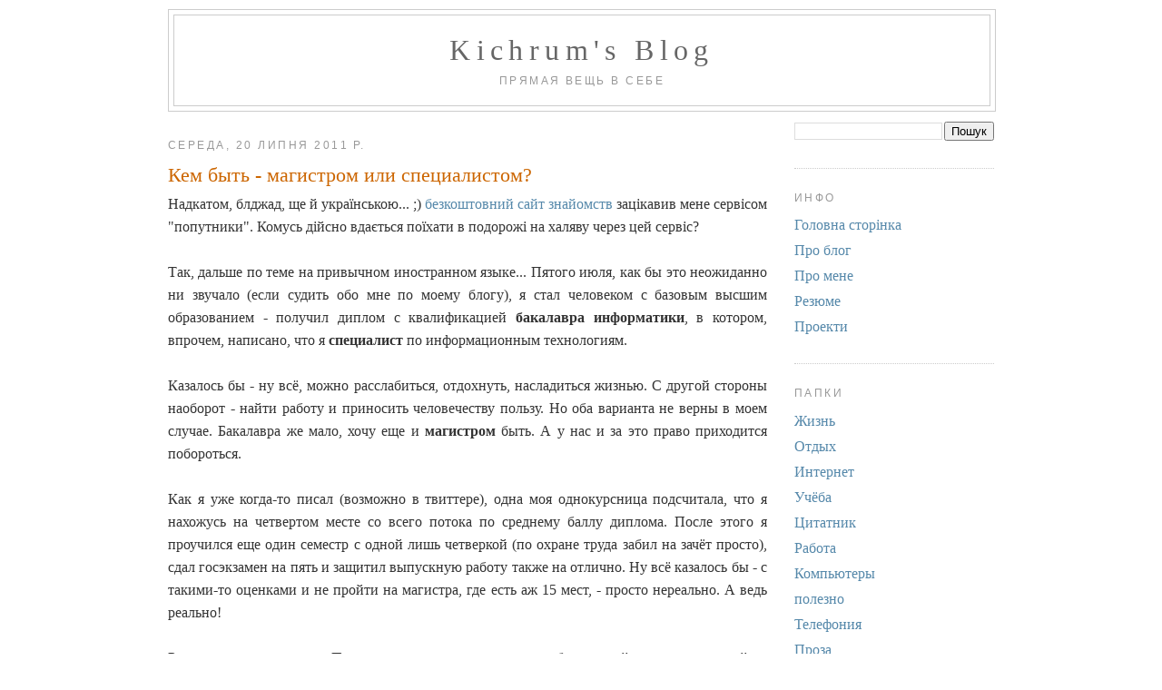

--- FILE ---
content_type: text/html; charset=UTF-8
request_url: https://www.kichrum.org.ua/2011/07/blog-post.html?showComment=1311205396000
body_size: 32215
content:
<!DOCTYPE html>
<html dir='ltr' xmlns='http://www.w3.org/1999/xhtml' xmlns:b='http://www.google.com/2005/gml/b' xmlns:data='http://www.google.com/2005/gml/data' xmlns:expr='http://www.google.com/2005/gml/expr'>
<head>
<link href='https://www.blogger.com/static/v1/widgets/55013136-widget_css_bundle.css' rel='stylesheet' type='text/css'/>
<link rel='shortcut icon' url='/favicon.ico'/>
<meta content='text/html; charset=UTF-8' http-equiv='Content-Type'/>
<meta content='blogger' name='generator'/>
<link href='https://www.kichrum.org.ua/favicon.ico' rel='icon' type='image/x-icon'/>
<link href='https://www.kichrum.org.ua/2011/07/blog-post.html' rel='canonical'/>
<link rel="alternate" type="application/atom+xml" title="Kichrum&#39;s Blog - Atom" href="https://www.kichrum.org.ua/feeds/posts/default" />
<link rel="alternate" type="application/rss+xml" title="Kichrum&#39;s Blog - RSS" href="https://www.kichrum.org.ua/feeds/posts/default?alt=rss" />
<link rel="service.post" type="application/atom+xml" title="Kichrum&#39;s Blog - Atom" href="https://www.blogger.com/feeds/1334910770750663672/posts/default" />

<link rel="alternate" type="application/atom+xml" title="Kichrum&#39;s Blog - Atom" href="https://www.kichrum.org.ua/feeds/6541283512455167873/comments/default" />
<!--Can't find substitution for tag [blog.ieCssRetrofitLinks]-->
<meta content='https://www.kichrum.org.ua/2011/07/blog-post.html' property='og:url'/>
<meta content='Кем быть - магистром или специалистом?' property='og:title'/>
<meta content='Надкатом, блджад, ще й українською... ;) безкоштовний сайт знайомств  зацікавив мене сервісом &quot;попутники&quot;. Комусь дійсно вдається поїхати в ...' property='og:description'/>
<title>Kichrum's Blog: Кем быть - магистром или специалистом?</title>
<style id='page-skin-1' type='text/css'><!--
/*
-----------------------------------------------
Blogger Template Style
Name:     Minima
Date:     26 Feb 2004
Updated by: Blogger Team
----------------------------------------------- */
/* Use this with templates/template-twocol.html */
body {
background:#ffffff;
margin:0;
color:#333333;
font:x-small Georgia Serif;
font-size/* */:/**/small;
font-size: /**/small;
text-align: center;
}
a:link {
color:#5588aa;
text-decoration:none;
}
a:visited {
color:#999999;
text-decoration:none;
}
a:hover {
color:#cc6600;
text-decoration:underline;
}
a img {
border-width:0;
}
/* Header
-----------------------------------------------
*/
#header-wrapper {
width:660px;
margin:0 auto 10px;
border:1px solid #cccccc;
}
#header-inner {
background-position: center;
margin-left: auto;
margin-right: auto;
}
#header {
margin: 5px;
border: 1px solid #cccccc;
text-align: center;
color:#666666;
}
#header h1 {
margin:5px 5px 0;
padding:15px 20px .25em;
line-height:1.2em;
text-transform:uppercase;
letter-spacing:.2em;
font: normal normal 200% Georgia, Serif;
}
#header a {
color:#666666;
text-decoration:none;
}
#header a:hover {
color:#666666;
}
#header .description {
margin:0 5px 5px;
padding:0 20px 15px;
max-width:700px;
text-transform:uppercase;
letter-spacing:.2em;
line-height: 1.4em;
font: normal normal 78% 'Trebuchet MS', Trebuchet, Arial, Verdana, Sans-serif;
color: #999999;
}
#header img {
margin-left: auto;
margin-right: auto;
}
/* Outer-Wrapper
----------------------------------------------- */
#outer-wrapper {
width: 660px;
margin:0 auto;
padding:10px;
text-align:left;
font: normal normal 100% Georgia, Serif;
}
#main-wrapper {
width: 410px;
float: left;
word-wrap: break-word; /* fix for long text breaking sidebar float in IE */
overflow: hidden;     /* fix for long non-text content breaking IE sidebar float */
}
#sidebar-wrapper {
width: 220px;
float: right;
word-wrap: break-word; /* fix for long text breaking sidebar float in IE */
overflow: hidden;      /* fix for long non-text content breaking IE sidebar float */
}
/* Headings
----------------------------------------------- */
h2 {
margin:1.5em 0 .75em;
font:normal normal 78% 'Trebuchet MS',Trebuchet,Arial,Verdana,Sans-serif;
line-height: 1.4em;
text-transform:uppercase;
letter-spacing:.2em;
color:#999999;
}
/* Posts
-----------------------------------------------
*/
h2.date-header {
margin:1.5em 0 .5em;
}
.post {
margin:.5em 0 1.5em;
border-bottom:1px dotted #cccccc;
padding-bottom:1.5em;
}
.post h3 {
margin:.25em 0 0;
padding:0 0 4px;
font-size:140%;
font-weight:normal;
line-height:1.4em;
color:#cc6600;
}
.post h3 a, .post h3 a:visited, .post h3 strong {
display:block;
text-decoration:none;
color:#cc6600;
font-weight:normal;
}
.post h3 strong, .post h3 a:hover {
color:#333333;
}
.post-body {
margin:0 0 .75em;
line-height:1.6em;
}
.post-body blockquote {
line-height:1.3em;
}
.post-footer {
margin: .75em 0;
color:#999999;
text-transform:uppercase;
letter-spacing:.1em;
font: normal normal 78% 'Trebuchet MS', Trebuchet, Arial, Verdana, Sans-serif;
line-height: 1.4em;
}
.comment-link {
margin-left:.6em;
}
.post img, table.tr-caption-container {
padding:4px;
border:1px solid #cccccc;
}
.tr-caption-container img {
border: none;
padding: 0;
}
.post blockquote {
margin:1em 20px;
}
.post blockquote p {
margin:.75em 0;
}
/* Comments
----------------------------------------------- */
#comments h4 {
margin:1em 0;
font-weight: bold;
line-height: 1.4em;
text-transform:uppercase;
letter-spacing:.2em;
color: #999999;
}
#comments-block {
margin:1em 0 1.5em;
line-height:1.6em;
}
#comments-block .comment-author {
margin:.5em 0;
}
#comments-block .comment-body {
margin:.25em 0 0;
}
#comments-block .comment-footer {
margin:-.25em 0 2em;
line-height: 1.4em;
text-transform:uppercase;
letter-spacing:.1em;
}
#comments-block .comment-body p {
margin:0 0 .75em;
}
.deleted-comment {
font-style:italic;
color:gray;
}
#blog-pager-newer-link {
float: left;
}
#blog-pager-older-link {
float: right;
}
#blog-pager {
text-align: center;
}
.feed-links {
clear: both;
line-height: 2.5em;
}
/* Sidebar Content
----------------------------------------------- */
.sidebar {
color: #666666;
line-height: 1.5em;
}
.sidebar ul {
list-style:none;
margin:0 0 0;
padding:0 0 0;
}
.sidebar li {
margin:0;
padding-top:0;
padding-right:0;
padding-bottom:.25em;
padding-left:15px;
text-indent:-15px;
line-height:1.5em;
}
.sidebar .widget, .main .widget {
border-bottom:1px dotted #cccccc;
margin:0 0 1.5em;
padding:0 0 1.5em;
}
.main .Blog {
border-bottom-width: 0;
}
/* Profile
----------------------------------------------- */
.profile-img {
float: left;
margin-top: 0;
margin-right: 5px;
margin-bottom: 5px;
margin-left: 0;
padding: 4px;
border: 1px solid #cccccc;
}
.profile-data {
margin:0;
text-transform:uppercase;
letter-spacing:.1em;
font: normal normal 78% 'Trebuchet MS', Trebuchet, Arial, Verdana, Sans-serif;
color: #999999;
font-weight: bold;
line-height: 1.6em;
}
.profile-datablock {
margin:.5em 0 .5em;
}
.profile-textblock {
margin: 0.5em 0;
line-height: 1.6em;
}
.profile-link {
font: normal normal 78% 'Trebuchet MS', Trebuchet, Arial, Verdana, Sans-serif;
text-transform: uppercase;
letter-spacing: .1em;
}
/* Footer
----------------------------------------------- */
#footer {
width:660px;
clear:both;
margin:0 auto;
padding-top:15px;
line-height: 1.6em;
text-transform:uppercase;
letter-spacing:.1em;
text-align: center;
}
#header h1 {
text-transform: none;
}
body {
font-size: medium;
}
.post-body {
text-align: justify;
}
@media screen and (min-width: 950px) {
#outer-wrapper {
width: 910px;
}
#main-wrapper {
width: 660px;
}
#header-wrapper {
width: 100%;
}
#header .description {
max-width: 910px;
}
}
@media screen and (min-width: 1400px) {
body {
font-size: large;
}
#outer-wrapper {
width: 1210px;
}
#main-wrapper {
width: 960px;
}
#header .description {
max-width: 1210px;
}
}
--></style>
<link href='https://www.blogger.com/dyn-css/authorization.css?targetBlogID=1334910770750663672&amp;zx=5c9caa7d-9814-47b2-b114-4471ad4973be' media='none' onload='if(media!=&#39;all&#39;)media=&#39;all&#39;' rel='stylesheet'/><noscript><link href='https://www.blogger.com/dyn-css/authorization.css?targetBlogID=1334910770750663672&amp;zx=5c9caa7d-9814-47b2-b114-4471ad4973be' rel='stylesheet'/></noscript>
<meta name='google-adsense-platform-account' content='ca-host-pub-1556223355139109'/>
<meta name='google-adsense-platform-domain' content='blogspot.com'/>

</head>
<body>
<div class='navbar no-items section' id='navbar'>
</div>
<div id='outer-wrapper'><div id='wrap2'>
<!-- skip links for text browsers -->
<span id='skiplinks' style='display:none;'>
<a href='#main'>skip to main </a> |
      <a href='#sidebar'>skip to sidebar</a>
</span>
<div id='header-wrapper'>
<div class='header section' id='header'><div class='widget Header' data-version='1' id='Header1'>
<div id='header-inner'>
<div class='titlewrapper'>
<h1 class='title'>
<a href='https://www.kichrum.org.ua/'>
Kichrum's Blog
</a>
</h1>
</div>
<div class='descriptionwrapper'>
<p class='description'><span>Тут можна читати</span></p>
</div>
</div>
</div></div>
</div>
<div id='content-wrapper'>
<div id='crosscol-wrapper' style='text-align:center'>
<div class='crosscol no-items section' id='crosscol'></div>
</div>
<div id='main-wrapper'>
<div class='main section' id='main'><div class='widget Blog' data-version='1' id='Blog1'>
<div class='blog-posts hfeed'>

          <div class="date-outer">
        
<h2 class='date-header'><span>середа, 20 липня 2011&#8239;р.</span></h2>

          <div class="date-posts">
        
<div class='post-outer'>
<div class='post hentry'>
<a name='6541283512455167873'></a>
<h3 class='post-title entry-title'>
<a href='https://www.kichrum.org.ua/2011/07/blog-post.html'>Кем быть - магистром или специалистом?</a>
</h3>
<div class='post-header-line-1'></div>
<div class='post-body entry-content'>
Надкатом, блджад, ще й українською... ;) <a href="http://love.jefy.ru/">безкоштовний сайт знайомств</a> зацікавив мене сервісом "попутники". Комусь дійсно вдається поїхати в подорожі на халяву через цей сервіс?<br/><br/>Так, дальше по теме на привычном иностранном языке... Пятого июля, как бы это неожиданно ни звучало (если судить обо мне по моему блогу), я стал человеком с базовым высшим образованием - получил диплом с квалификацией <strong>бакалавра информатики</strong>, в котором, впрочем, написано, что я <strong>специалист</strong> по информационным технологиям.<br/><br/>Казалось бы - ну всё, можно расслабиться, отдохнуть, насладиться жизнью. С другой стороны наоборот - найти работу и приносить человечеству пользу. Но оба варианта не верны в моем случае. Бакалавра же мало, хочу еще и <strong>магистром</strong> быть. А у нас и за это право приходится побороться.<br/><br/>Как я уже когда-то писал (возможно в твиттере), одна моя однокурсница подсчитала, что я нахожусь на четвертом месте со всего потока по среднему баллу диплома. <a name="more"></a>После этого я проучился еще один семестр с одной лишь четверкой (по охране труда забил на зачёт просто), сдал госэкзамен на пять и защитил выпускную работу также на отлично. Ну всё казалось бы - с такими-то оценками и не пройти на магистра, где есть аж 15 мест, - просто нереально. А ведь реально!<br/><br/>Рассказываю, в чем соль. При поступлении на магистратуру берется рейтинг, построенный на сумме трёх оценок: средний балл приложения к диплому, госэкзамен, экзамен по английскому языку. Вот с последним пунктом у меня и было всё плохо - английский я на пять не знаю. Впрочем, полгода платных курсов не прошли без следа и что-то всё таки отложилось в голове. В итоге последний экзамен я написал на C и опустился (на данный момент с учетом льготников и т.п.) на 11-е место в рейтинге TOP-15. Получается, если бы я сдал тест по английскому языку хотя бы на D (на одно деление ниже, чем есть), всё - был бы в пролёте.<br/><br/>К чему я веду... Рассмотрим абстрактный пример на двух (благо несуществующих) студентах. Первый студент: знает хорошо английский (ну там с детства воспитывался на международных курортах), учится 4 года на одни тройки (<strong>на грани отчисления</strong>), после этого списывает госэкзамен на пять (блат/везение/etc). Второй студент: учится четыре года на одни пятерки, в результате сдает ГЭК тоже на 5, получает <strong>красный диплом</strong>, но заваливает английский - на два (допустим, ему "не дано", или банально разволновался на экзамене). В итоге первый (троечник) имеет шанс на продолжение научной деятельности (учебу в магистратуре и дальше), а второму (краснодипломщику) путь в науку по данному направлению закрыт (он проходит лишь на образовательно-квалификационный уровень "специалист" - первым в рейтинге, в котором знание иностранного языка не учитывается).<br/><br/>Впрочем, чему удивляться - на этом построена вся наша система образования и от этого не уйти. Возможно я не прав, и все должны иметь шанс, к тому же я согласен, что знание английского языка - нужная вещь... Поэтому я не пишу никаких выводов - просто констатирую факты, из-за которых я "на волоске".<br/><br/>В планах специалистов собираются приравнять к магистрам, но это только планы. Некоторые пишут на форумах, что многие организации берут на работу специалистов только по их предыдущему диплому бакалавра (и разница в зарплате есть между людьми с полным высшим и базовым высшим образованием). Другие же выпускники хвастаются, что они без проблем обменяли свой старый диплом специалиста на диплом магистра в их университете. В общем, что и как там точно - пусть разбираются юристы, мне не хочется вникать во все эти тонкости законодательства - все равно ничего не пойму. Но если ты что-то об этом можешь сказать - пиши в комменты...
<div style='clear: both;'></div>
</div>
<div class='post-footer'>
<div class='post-footer-line post-footer-line-1'><span class='post-comment-link'>
</span>
<span class='post-timestamp'>
о
<a class='timestamp-link' href='https://www.kichrum.org.ua/2011/07/blog-post.html' rel='bookmark' title='permanent link'><abbr class='published' title='2011-07-20T17:58:00+03:00'>17:58</abbr></a>
</span>
<span class='post-icons'>
</span>
</div>
<div class='post-footer-line post-footer-line-2'><span class='post-labels'>
Теги:
<a href='https://www.kichrum.org.ua/search/label/%D0%B1%D0%B0%D0%BA%D0%B0%D0%BB%D0%B0%D0%B2%D1%80' rel='tag'>бакалавр</a>,
<a href='https://www.kichrum.org.ua/search/label/%D0%B7%D0%B0%D0%BA%D0%BE%D0%BD%D0%BE%D0%B4%D0%B0%D1%82%D0%B5%D0%BB%D1%8C%D1%81%D1%82%D0%B2%D0%BE' rel='tag'>законодательство</a>,
<a href='https://www.kichrum.org.ua/search/label/%D0%BE%D0%B1%D1%80%D0%B0%D0%B7%D0%BE%D0%B2%D0%B0%D0%BD%D0%B8%D0%B5' rel='tag'>образование</a>,
<a href='https://www.kichrum.org.ua/search/label/%D0%A3%D1%87%D1%91%D0%B1%D0%B0' rel='tag'>Учёба</a>
</span>
</div>
<div class='post-footer-line post-footer-line-3'></div>
</div>
</div>
<div class='comments' id='comments'>
<a name='comments'></a>
<h4>78 коментарів:</h4>
<div id='Blog1_comments-block-wrapper'>
<dl class='avatar-comment-indent' id='comments-block'>
<dt class='comment-author ' id='c6898049651484307838'>
<a name='c6898049651484307838'></a>
<div class="avatar-image-container avatar-stock"><span dir="ltr"><img src="//resources.blogblog.com/img/blank.gif" width="35" height="35" alt="" title="Alexey">

</span></div>
Alexey
сказав...
</dt>
<dd class='comment-body' id='Blog1_cmt-6898049651484307838'>
<p>
Я заканчивал магистратуру! Во-первых прошел  на бюджет! А во-вторых хотедось еще на полгодика задержаться в универе! Конечно больше требований к дипломной работе, нооно того стоит! Если пройдешь на бюджет, мой тебе совет - иди в магистратуру, растяни немного слуденческие годы!
</p>
</dd>
<dd class='comment-footer'>
<span class='comment-timestamp'>
<a href='https://www.kichrum.org.ua/2011/07/blog-post.html?showComment=1311175613000#c6898049651484307838' title='comment permalink'>
20 липня 2011&#8239;р. о 18:26
</a>
<span class='item-control blog-admin pid-1531490309'>
<a class='comment-delete' href='https://www.blogger.com/comment/delete/1334910770750663672/6898049651484307838' title='Вилучити коментар'>
<img src='https://resources.blogblog.com/img/icon_delete13.gif'/>
</a>
</span>
</span>
</dd>
<dt class='comment-author ' id='c5859031614376267507'>
<a name='c5859031614376267507'></a>
<div class="avatar-image-container avatar-stock"><span dir="ltr"><a href="http://kichrum.org.ua" target="" rel="nofollow" onclick=""><img src="//resources.blogblog.com/img/blank.gif" width="35" height="35" alt="" title="Kichrum">

</a></span></div>
<a href='http://kichrum.org.ua' rel='nofollow'>Kichrum</a>
сказав...
</dt>
<dd class='comment-body' id='Blog1_cmt-5859031614376267507'>
<p>
Приплыли...<br><br>По поводу бюджета. На магистратуре у нас 15 мест - все бюджетные - пока прохожу. На специалиста 22 бюджетных места. И на бакалавра 4 года я тоже учился на бюджете. А вот фраза &quot;если пройдешь на бюджет - иди в магистратуру&quot; - странная...
</p>
</dd>
<dd class='comment-footer'>
<span class='comment-timestamp'>
<a href='https://www.kichrum.org.ua/2011/07/blog-post.html?showComment=1311178795000#c5859031614376267507' title='comment permalink'>
20 липня 2011&#8239;р. о 19:19
</a>
<span class='item-control blog-admin pid-1531490309'>
<a class='comment-delete' href='https://www.blogger.com/comment/delete/1334910770750663672/5859031614376267507' title='Вилучити коментар'>
<img src='https://resources.blogblog.com/img/icon_delete13.gif'/>
</a>
</span>
</span>
</dd>
<dt class='comment-author ' id='c5487698141027263096'>
<a name='c5487698141027263096'></a>
<div class="avatar-image-container avatar-stock"><span dir="ltr"><a href="http://tigor.org.ua" target="" rel="nofollow" onclick=""><img src="//resources.blogblog.com/img/blank.gif" width="35" height="35" alt="" title="TIgor">

</a></span></div>
<a href='http://tigor.org.ua' rel='nofollow'>TIgor</a>
сказав...
</dt>
<dd class='comment-body' id='Blog1_cmt-5487698141027263096'>
<p>
Я вчера получил свой диплом специалиста.<br>В додатке написано, что можно идти в аспирантуру и работать инженером.<br>Интересно узнать про замену диплома специалиста на магистра. У нас ходили слухи, что будет типа магистр инженерии без права преподавать, но на моем дипломе написано Специалист.
</p>
</dd>
<dd class='comment-footer'>
<span class='comment-timestamp'>
<a href='https://www.kichrum.org.ua/2011/07/blog-post.html?showComment=1311180870000#c5487698141027263096' title='comment permalink'>
20 липня 2011&#8239;р. о 19:54
</a>
<span class='item-control blog-admin pid-1531490309'>
<a class='comment-delete' href='https://www.blogger.com/comment/delete/1334910770750663672/5487698141027263096' title='Вилучити коментар'>
<img src='https://resources.blogblog.com/img/icon_delete13.gif'/>
</a>
</span>
</span>
</dd>
<dt class='comment-author ' id='c4073840668706190702'>
<a name='c4073840668706190702'></a>
<div class="avatar-image-container avatar-stock"><span dir="ltr"><a href="http://compass-blogger.com.ua/" target="" rel="nofollow" onclick=""><img src="//resources.blogblog.com/img/blank.gif" width="35" height="35" alt="" title="Den">

</a></span></div>
<a href='http://compass-blogger.com.ua/' rel='nofollow'>Den</a>
сказав...
</dt>
<dd class='comment-body' id='Blog1_cmt-4073840668706190702'>
<p>
Имеется в виду, что если проходишь на магистра (бюджет), то иди. Есть же ещё контракт и мест на контракте наверное не ограничено... А что касается несправедливости при сдаче диплома - это я ощутил на собственной шкуре, когда народ, который откровенно говоря нифига не шарит, получают высокие оценки и ещё кто-то из них умудряется попасть в рейтинг на магистра. Не зря говорят, что иди первым. Я думал, что это бред, а на самом деле вопросы совершенно разные. Те, что шли в конце просто попадали под раздачу, вопросы тупо не по теме, а троечники, которые шли вначале получали 4-5... И это не говоря уже о покупных дипломах, оценках по предметам для рейтинга, тестах английского и т.д. Да, правильно сказано &#171;на этом построена вся наша система образования и от этого не уйти&#187;.
</p>
</dd>
<dd class='comment-footer'>
<span class='comment-timestamp'>
<a href='https://www.kichrum.org.ua/2011/07/blog-post.html?showComment=1311181530000#c4073840668706190702' title='comment permalink'>
20 липня 2011&#8239;р. о 20:05
</a>
<span class='item-control blog-admin pid-1531490309'>
<a class='comment-delete' href='https://www.blogger.com/comment/delete/1334910770750663672/4073840668706190702' title='Вилучити коментар'>
<img src='https://resources.blogblog.com/img/icon_delete13.gif'/>
</a>
</span>
</span>
</dd>
<dt class='comment-author ' id='c8116649133538453646'>
<a name='c8116649133538453646'></a>
<div class="avatar-image-container avatar-stock"><span dir="ltr"><a href="http://www.vpavlove.ru" target="" rel="nofollow" onclick=""><img src="//resources.blogblog.com/img/blank.gif" width="35" height="35" alt="" title="&#1055;&#1072;&#1074;&#1083;&#1086;&#1074;&#1072;">

</a></span></div>
<a href='http://www.vpavlove.ru' rel='nofollow'>Павлова</a>
сказав...
</dt>
<dd class='comment-body' id='Blog1_cmt-8116649133538453646'>
<p>
При выборе магистратура или специалиста однозначно выбирайте магистратуру.Я в свое время не сделала правильный выбор теперь жалею.
</p>
</dd>
<dd class='comment-footer'>
<span class='comment-timestamp'>
<a href='https://www.kichrum.org.ua/2011/07/blog-post.html?showComment=1311184483000#c8116649133538453646' title='comment permalink'>
20 липня 2011&#8239;р. о 20:54
</a>
<span class='item-control blog-admin pid-1531490309'>
<a class='comment-delete' href='https://www.blogger.com/comment/delete/1334910770750663672/8116649133538453646' title='Вилучити коментар'>
<img src='https://resources.blogblog.com/img/icon_delete13.gif'/>
</a>
</span>
</span>
</dd>
<dt class='comment-author ' id='c4388010150553495951'>
<a name='c4388010150553495951'></a>
<div class="avatar-image-container avatar-stock"><span dir="ltr"><a href="http://kichrum.org.ua" target="" rel="nofollow" onclick=""><img src="//resources.blogblog.com/img/blank.gif" width="35" height="35" alt="" title="Kichrum">

</a></span></div>
<a href='http://kichrum.org.ua' rel='nofollow'>Kichrum</a>
сказав...
</dt>
<dd class='comment-body' id='Blog1_cmt-4388010150553495951'>
<p>
Den, в том-то и дело, что контрактных мест в магистратуре нет вообще! Лицензия не позволяет.<br><br>Павлова, ну кому ж такой выбор предоставляют? У нас если проходишь на магистра - счастливчик. Так бы все магистрами были =)
</p>
</dd>
<dd class='comment-footer'>
<span class='comment-timestamp'>
<a href='https://www.kichrum.org.ua/2011/07/blog-post.html?showComment=1311205396000#c4388010150553495951' title='comment permalink'>
21 липня 2011&#8239;р. о 02:43
</a>
<span class='item-control blog-admin pid-1531490309'>
<a class='comment-delete' href='https://www.blogger.com/comment/delete/1334910770750663672/4388010150553495951' title='Вилучити коментар'>
<img src='https://resources.blogblog.com/img/icon_delete13.gif'/>
</a>
</span>
</span>
</dd>
<dt class='comment-author ' id='c4180903236267033348'>
<a name='c4180903236267033348'></a>
<div class="avatar-image-container avatar-stock"><span dir="ltr"><a href="http://bigspawn.ru/" target="" rel="nofollow" onclick=""><img src="//resources.blogblog.com/img/blank.gif" width="35" height="35" alt="" title="bigspawn">

</a></span></div>
<a href='http://bigspawn.ru/' rel='nofollow'>bigspawn</a>
сказав...
</dt>
<dd class='comment-body' id='Blog1_cmt-4180903236267033348'>
<p>
я как раз абитуриент! тут даже не знаю что и лучше! никто не объясняет чем они отличаются и что лучше выбрать! Я больше всего склоняюсь к магистратуре.
</p>
</dd>
<dd class='comment-footer'>
<span class='comment-timestamp'>
<a href='https://www.kichrum.org.ua/2011/07/blog-post.html?showComment=1311238841000#c4180903236267033348' title='comment permalink'>
21 липня 2011&#8239;р. о 12:00
</a>
<span class='item-control blog-admin pid-1531490309'>
<a class='comment-delete' href='https://www.blogger.com/comment/delete/1334910770750663672/4180903236267033348' title='Вилучити коментар'>
<img src='https://resources.blogblog.com/img/icon_delete13.gif'/>
</a>
</span>
</span>
</dd>
<dt class='comment-author ' id='c3855030487971391937'>
<a name='c3855030487971391937'></a>
<div class="avatar-image-container avatar-stock"><span dir="ltr"><a href="http://studentland.ua/ru/type/education_abroad/70.html" target="" rel="nofollow" onclick=""><img src="//resources.blogblog.com/img/blank.gif" width="35" height="35" alt="" title="&#1048;&#1088;&#1080;&#1085;&#1072;">

</a></span></div>
<a href='http://studentland.ua/ru/type/education_abroad/70.html' rel='nofollow'>Ирина</a>
сказав...
</dt>
<dd class='comment-body' id='Blog1_cmt-3855030487971391937'>
<p>
Получила диплом бакалавра в этом году. Не знаю что будет дальше с этими переменами в образовании, но мне умные люди посоветовали идти на специалиста - это типа последний же год набора на специалиста, потом это будет ценится, приравниваться к магистру и т.д. Наверное буду поступать, а потом видно будет...
</p>
</dd>
<dd class='comment-footer'>
<span class='comment-timestamp'>
<a href='https://www.kichrum.org.ua/2011/07/blog-post.html?showComment=1311247321000#c3855030487971391937' title='comment permalink'>
21 липня 2011&#8239;р. о 14:22
</a>
<span class='item-control blog-admin pid-1531490309'>
<a class='comment-delete' href='https://www.blogger.com/comment/delete/1334910770750663672/3855030487971391937' title='Вилучити коментар'>
<img src='https://resources.blogblog.com/img/icon_delete13.gif'/>
</a>
</span>
</span>
</dd>
<dt class='comment-author ' id='c5022097343306824244'>
<a name='c5022097343306824244'></a>
<div class="avatar-image-container avatar-stock"><span dir="ltr"><a href="http://free-beats.ru/" target="" rel="nofollow" onclick=""><img src="//resources.blogblog.com/img/blank.gif" width="35" height="35" alt="" title="&#1048;&#1083;&#1100;&#1103;">

</a></span></div>
<a href='http://free-beats.ru/' rel='nofollow'>Илья</a>
сказав...
</dt>
<dd class='comment-body' id='Blog1_cmt-5022097343306824244'>
<p>
Недавно получил диплом бакалавра не жалею
</p>
</dd>
<dd class='comment-footer'>
<span class='comment-timestamp'>
<a href='https://www.kichrum.org.ua/2011/07/blog-post.html?showComment=1311251381000#c5022097343306824244' title='comment permalink'>
21 липня 2011&#8239;р. о 15:29
</a>
<span class='item-control blog-admin pid-1531490309'>
<a class='comment-delete' href='https://www.blogger.com/comment/delete/1334910770750663672/5022097343306824244' title='Вилучити коментар'>
<img src='https://resources.blogblog.com/img/icon_delete13.gif'/>
</a>
</span>
</span>
</dd>
<dt class='comment-author ' id='c2345011597119341924'>
<a name='c2345011597119341924'></a>
<div class="avatar-image-container avatar-stock"><span dir="ltr"><a href="http://linetti.ru" target="" rel="nofollow" onclick=""><img src="//resources.blogblog.com/img/blank.gif" width="35" height="35" alt="" title="Danil">

</a></span></div>
<a href='http://linetti.ru' rel='nofollow'>Danil</a>
сказав...
</dt>
<dd class='comment-body' id='Blog1_cmt-2345011597119341924'>
<p>
не морочь голову! иди на спеца, только пол года в пустую потеряешь! а толку от магистра никакого! у меня много знакомых жалеют что пошли на магистров, тупо время потеряли!
</p>
</dd>
<dd class='comment-footer'>
<span class='comment-timestamp'>
<a href='https://www.kichrum.org.ua/2011/07/blog-post.html?showComment=1311263841000#c2345011597119341924' title='comment permalink'>
21 липня 2011&#8239;р. о 18:57
</a>
<span class='item-control blog-admin pid-1531490309'>
<a class='comment-delete' href='https://www.blogger.com/comment/delete/1334910770750663672/2345011597119341924' title='Вилучити коментар'>
<img src='https://resources.blogblog.com/img/icon_delete13.gif'/>
</a>
</span>
</span>
</dd>
<dt class='comment-author ' id='c5457534204972361885'>
<a name='c5457534204972361885'></a>
<div class="avatar-image-container avatar-stock"><span dir="ltr"><a href="http://abistyle.com.ua/" target="" rel="nofollow" onclick=""><img src="//resources.blogblog.com/img/blank.gif" width="35" height="35" alt="" title="&#1040;&#1085;&#1090;&#1086;&#1085;">

</a></span></div>
<a href='http://abistyle.com.ua/' rel='nofollow'>Антон</a>
сказав...
</dt>
<dd class='comment-body' id='Blog1_cmt-5457534204972361885'>
<p>
У меня диплом специалиста, и я об этом не жалею. принимая на работу, работодатели вообще на диплом не смотрят - только высшее или среднее образование, и на твои знания.
</p>
</dd>
<dd class='comment-footer'>
<span class='comment-timestamp'>
<a href='https://www.kichrum.org.ua/2011/07/blog-post.html?showComment=1311269791000#c5457534204972361885' title='comment permalink'>
21 липня 2011&#8239;р. о 20:36
</a>
<span class='item-control blog-admin pid-1531490309'>
<a class='comment-delete' href='https://www.blogger.com/comment/delete/1334910770750663672/5457534204972361885' title='Вилучити коментар'>
<img src='https://resources.blogblog.com/img/icon_delete13.gif'/>
</a>
</span>
</span>
</dd>
<dt class='comment-author ' id='c7958212365935166455'>
<a name='c7958212365935166455'></a>
<div class="avatar-image-container avatar-stock"><span dir="ltr"><a href="http://kichrum.org.ua" target="" rel="nofollow" onclick=""><img src="//resources.blogblog.com/img/blank.gif" width="35" height="35" alt="" title="Kichrum">

</a></span></div>
<a href='http://kichrum.org.ua' rel='nofollow'>Kichrum</a>
сказав...
</dt>
<dd class='comment-body' id='Blog1_cmt-7958212365935166455'>
<p>
Danil, по времени у нас одинаково...
</p>
</dd>
<dd class='comment-footer'>
<span class='comment-timestamp'>
<a href='https://www.kichrum.org.ua/2011/07/blog-post.html?showComment=1311291027000#c7958212365935166455' title='comment permalink'>
22 липня 2011&#8239;р. о 02:30
</a>
<span class='item-control blog-admin pid-1531490309'>
<a class='comment-delete' href='https://www.blogger.com/comment/delete/1334910770750663672/7958212365935166455' title='Вилучити коментар'>
<img src='https://resources.blogblog.com/img/icon_delete13.gif'/>
</a>
</span>
</span>
</dd>
<dt class='comment-author ' id='c3454599412072581934'>
<a name='c3454599412072581934'></a>
<div class="avatar-image-container avatar-stock"><span dir="ltr"><a href="http://siesta-hotel.com.ua/" target="" rel="nofollow" onclick=""><img src="//resources.blogblog.com/img/blank.gif" width="35" height="35" alt="" title="&#1050;&#1086;&#1089;&#1090;&#1103;">

</a></span></div>
<a href='http://siesta-hotel.com.ua/' rel='nofollow'>Костя</a>
сказав...
</dt>
<dd class='comment-body' id='Blog1_cmt-3454599412072581934'>
<p>
Ого, 15 мест и все бюджетные. У нас было 15 мест и 5 бюджетных, по-этому со своим средним балом 4,3 я даже и не рыпался на бесплатную основу попасть.
</p>
</dd>
<dd class='comment-footer'>
<span class='comment-timestamp'>
<a href='https://www.kichrum.org.ua/2011/07/blog-post.html?showComment=1311331234000#c3454599412072581934' title='comment permalink'>
22 липня 2011&#8239;р. о 13:40
</a>
<span class='item-control blog-admin pid-1531490309'>
<a class='comment-delete' href='https://www.blogger.com/comment/delete/1334910770750663672/3454599412072581934' title='Вилучити коментар'>
<img src='https://resources.blogblog.com/img/icon_delete13.gif'/>
</a>
</span>
</span>
</dd>
<dt class='comment-author ' id='c4211297620436316554'>
<a name='c4211297620436316554'></a>
<div class="avatar-image-container avatar-stock"><span dir="ltr"><a href="http://www.goldshans.com/" target="" rel="nofollow" onclick=""><img src="//resources.blogblog.com/img/blank.gif" width="35" height="35" alt="" title="Elena">

</a></span></div>
<a href='http://www.goldshans.com/' rel='nofollow'>Elena</a>
сказав...
</dt>
<dd class='comment-body' id='Blog1_cmt-4211297620436316554'>
<p>
Поздравляю с получением с квалификацией Бакалавра, и раз есть желание   получить степень магистра, то так оно и будет. Успехов!!!
</p>
</dd>
<dd class='comment-footer'>
<span class='comment-timestamp'>
<a href='https://www.kichrum.org.ua/2011/07/blog-post.html?showComment=1311339822000#c4211297620436316554' title='comment permalink'>
22 липня 2011&#8239;р. о 16:03
</a>
<span class='item-control blog-admin pid-1531490309'>
<a class='comment-delete' href='https://www.blogger.com/comment/delete/1334910770750663672/4211297620436316554' title='Вилучити коментар'>
<img src='https://resources.blogblog.com/img/icon_delete13.gif'/>
</a>
</span>
</span>
</dd>
<dt class='comment-author ' id='c6427543783786521806'>
<a name='c6427543783786521806'></a>
<div class="avatar-image-container avatar-stock"><span dir="ltr"><a href="http://www.novelprint.ru/" target="" rel="nofollow" onclick=""><img src="//resources.blogblog.com/img/blank.gif" width="35" height="35" alt="" title="Boris">

</a></span></div>
<a href='http://www.novelprint.ru/' rel='nofollow'>Boris</a>
сказав...
</dt>
<dd class='comment-body' id='Blog1_cmt-6427543783786521806'>
<p>
А что у тебя за ВУЗ такой, что столько бюджетных мест на магистратуре? У нас было 4-5.
</p>
</dd>
<dd class='comment-footer'>
<span class='comment-timestamp'>
<a href='https://www.kichrum.org.ua/2011/07/blog-post.html?showComment=1311345253000#c6427543783786521806' title='comment permalink'>
22 липня 2011&#8239;р. о 17:34
</a>
<span class='item-control blog-admin pid-1531490309'>
<a class='comment-delete' href='https://www.blogger.com/comment/delete/1334910770750663672/6427543783786521806' title='Вилучити коментар'>
<img src='https://resources.blogblog.com/img/icon_delete13.gif'/>
</a>
</span>
</span>
</dd>
<dt class='comment-author ' id='c9134972021541534818'>
<a name='c9134972021541534818'></a>
<div class="avatar-image-container avatar-stock"><span dir="ltr"><a href="http://kichrum.org.ua" target="" rel="nofollow" onclick=""><img src="//resources.blogblog.com/img/blank.gif" width="35" height="35" alt="" title="Kichrum">

</a></span></div>
<a href='http://kichrum.org.ua' rel='nofollow'>Kichrum</a>
сказав...
</dt>
<dd class='comment-body' id='Blog1_cmt-9134972021541534818'>
<p>
Boris, это зависит от количества докторов на кафедре. Сейчас у нас таковых три вроде.
</p>
</dd>
<dd class='comment-footer'>
<span class='comment-timestamp'>
<a href='https://www.kichrum.org.ua/2011/07/blog-post.html?showComment=1311346910000#c9134972021541534818' title='comment permalink'>
22 липня 2011&#8239;р. о 18:01
</a>
<span class='item-control blog-admin pid-1531490309'>
<a class='comment-delete' href='https://www.blogger.com/comment/delete/1334910770750663672/9134972021541534818' title='Вилучити коментар'>
<img src='https://resources.blogblog.com/img/icon_delete13.gif'/>
</a>
</span>
</span>
</dd>
<dt class='comment-author ' id='c3997107506437505327'>
<a name='c3997107506437505327'></a>
<div class="avatar-image-container avatar-stock"><span dir="ltr"><a href="http://seoeffector.ru/" target="" rel="nofollow" onclick=""><img src="//resources.blogblog.com/img/blank.gif" width="35" height="35" alt="" title="seoeffector">

</a></span></div>
<a href='http://seoeffector.ru/' rel='nofollow'>seoeffector</a>
сказав...
</dt>
<dd class='comment-body' id='Blog1_cmt-3997107506437505327'>
<p>
Магистром, думаю это более престижно
</p>
</dd>
<dd class='comment-footer'>
<span class='comment-timestamp'>
<a href='https://www.kichrum.org.ua/2011/07/blog-post.html?showComment=1311431787000#c3997107506437505327' title='comment permalink'>
23 липня 2011&#8239;р. о 17:36
</a>
<span class='item-control blog-admin pid-1531490309'>
<a class='comment-delete' href='https://www.blogger.com/comment/delete/1334910770750663672/3997107506437505327' title='Вилучити коментар'>
<img src='https://resources.blogblog.com/img/icon_delete13.gif'/>
</a>
</span>
</span>
</dd>
<dt class='comment-author ' id='c917125868314333166'>
<a name='c917125868314333166'></a>
<div class="avatar-image-container avatar-stock"><span dir="ltr"><a href="http://twitteres.ru/" target="" rel="nofollow" onclick=""><img src="//resources.blogblog.com/img/blank.gif" width="35" height="35" alt="" title="&#1042;&#1077;&#1088;&#1086;&#1085;&#1080;&#1082;&#1072;">

</a></span></div>
<a href='http://twitteres.ru/' rel='nofollow'>Вероника</a>
сказав...
</dt>
<dd class='comment-body' id='Blog1_cmt-917125868314333166'>
<p>
Магистр - не магистр. А разница? Главное, что у человека в голове. Если умный и эрудированный, это везде заметят. И можно утереть нос даже самому магистру.
</p>
</dd>
<dd class='comment-footer'>
<span class='comment-timestamp'>
<a href='https://www.kichrum.org.ua/2011/07/blog-post.html?showComment=1311442904000#c917125868314333166' title='comment permalink'>
23 липня 2011&#8239;р. о 20:41
</a>
<span class='item-control blog-admin pid-1531490309'>
<a class='comment-delete' href='https://www.blogger.com/comment/delete/1334910770750663672/917125868314333166' title='Вилучити коментар'>
<img src='https://resources.blogblog.com/img/icon_delete13.gif'/>
</a>
</span>
</span>
</dd>
<dt class='comment-author ' id='c1231042238757233364'>
<a name='c1231042238757233364'></a>
<div class="avatar-image-container avatar-stock"><span dir="ltr"><a href="http://stdomov.ru" target="" rel="nofollow" onclick=""><img src="//resources.blogblog.com/img/blank.gif" width="35" height="35" alt="" title="Salaga">

</a></span></div>
<a href='http://stdomov.ru' rel='nofollow'>Salaga</a>
сказав...
</dt>
<dd class='comment-body' id='Blog1_cmt-1231042238757233364'>
<p>
Я вот в аспирантуру даже не пошол, не моё оно, а вот сестренка кандидатскую сейчас пишет)
</p>
</dd>
<dd class='comment-footer'>
<span class='comment-timestamp'>
<a href='https://www.kichrum.org.ua/2011/07/blog-post.html?showComment=1311517476000#c1231042238757233364' title='comment permalink'>
24 липня 2011&#8239;р. о 17:24
</a>
<span class='item-control blog-admin pid-1531490309'>
<a class='comment-delete' href='https://www.blogger.com/comment/delete/1334910770750663672/1231042238757233364' title='Вилучити коментар'>
<img src='https://resources.blogblog.com/img/icon_delete13.gif'/>
</a>
</span>
</span>
</dd>
<dt class='comment-author ' id='c7340850736753973481'>
<a name='c7340850736753973481'></a>
<div class="avatar-image-container avatar-stock"><span dir="ltr"><a href="http://photomeee.com" target="" rel="nofollow" onclick=""><img src="//resources.blogblog.com/img/blank.gif" width="35" height="35" alt="" title="&#1072;&#1083;&#1077;&#1082;&#1089;&#1077;&#1081;">

</a></span></div>
<a href='http://photomeee.com' rel='nofollow'>алексей</a>
сказав...
</dt>
<dd class='comment-body' id='Blog1_cmt-7340850736753973481'>
<p>
испортили образование, какие то бакалавры, магистры...что получился действительно специалист нужно учиться более узконаправленно, а то понапичкали всякой фигни, всего понемного, вот и выходят все недоучками, приходят на работу а на деле нихера не знают
</p>
</dd>
<dd class='comment-footer'>
<span class='comment-timestamp'>
<a href='https://www.kichrum.org.ua/2011/07/blog-post.html?showComment=1311535119000#c7340850736753973481' title='comment permalink'>
24 липня 2011&#8239;р. о 22:18
</a>
<span class='item-control blog-admin pid-1531490309'>
<a class='comment-delete' href='https://www.blogger.com/comment/delete/1334910770750663672/7340850736753973481' title='Вилучити коментар'>
<img src='https://resources.blogblog.com/img/icon_delete13.gif'/>
</a>
</span>
</span>
</dd>
<dt class='comment-author ' id='c336093524175169632'>
<a name='c336093524175169632'></a>
<div class="avatar-image-container avatar-stock"><span dir="ltr"><a href="http://kichrum.org.ua" target="" rel="nofollow" onclick=""><img src="//resources.blogblog.com/img/blank.gif" width="35" height="35" alt="" title="Kichrum">

</a></span></div>
<a href='http://kichrum.org.ua' rel='nofollow'>Kichrum</a>
сказав...
</dt>
<dd class='comment-body' id='Blog1_cmt-336093524175169632'>
<p>
алексей, кто учится ради знаний, а не ради корочки, - те знают всё, что пригодится на работе. И самое важное - они способны учиться и развиваться дальше (это уникальная составляющая - прерогатива только нашего образования). А бакалавры, магистры... вроде всегда были =)
</p>
</dd>
<dd class='comment-footer'>
<span class='comment-timestamp'>
<a href='https://www.kichrum.org.ua/2011/07/blog-post.html?showComment=1311545526000#c336093524175169632' title='comment permalink'>
25 липня 2011&#8239;р. о 01:12
</a>
<span class='item-control blog-admin pid-1531490309'>
<a class='comment-delete' href='https://www.blogger.com/comment/delete/1334910770750663672/336093524175169632' title='Вилучити коментар'>
<img src='https://resources.blogblog.com/img/icon_delete13.gif'/>
</a>
</span>
</span>
</dd>
<dt class='comment-author ' id='c6116414819203243727'>
<a name='c6116414819203243727'></a>
<div class="avatar-image-container avatar-stock"><span dir="ltr"><a href="http://xsix.ru/" target="" rel="nofollow" onclick=""><img src="//resources.blogblog.com/img/blank.gif" width="35" height="35" alt="" title="vasilianikys">

</a></span></div>
<a href='http://xsix.ru/' rel='nofollow'>vasilianikys</a>
сказав...
</dt>
<dd class='comment-body' id='Blog1_cmt-6116414819203243727'>
<p>
да... Хорошо нам троишникам живется!
</p>
</dd>
<dd class='comment-footer'>
<span class='comment-timestamp'>
<a href='https://www.kichrum.org.ua/2011/07/blog-post.html?showComment=1311552900000#c6116414819203243727' title='comment permalink'>
25 липня 2011&#8239;р. о 03:15
</a>
<span class='item-control blog-admin pid-1531490309'>
<a class='comment-delete' href='https://www.blogger.com/comment/delete/1334910770750663672/6116414819203243727' title='Вилучити коментар'>
<img src='https://resources.blogblog.com/img/icon_delete13.gif'/>
</a>
</span>
</span>
</dd>
<dt class='comment-author ' id='c2140638571116328225'>
<a name='c2140638571116328225'></a>
<div class="avatar-image-container avatar-stock"><span dir="ltr"><a href="http://rezb.net/" target="" rel="nofollow" onclick=""><img src="//resources.blogblog.com/img/blank.gif" width="35" height="35" alt="" title="&#1045;&#1074;&#1075;&#1077;&#1085;&#1080;&#1081;">

</a></span></div>
<a href='http://rezb.net/' rel='nofollow'>Евгений</a>
сказав...
</dt>
<dd class='comment-body' id='Blog1_cmt-2140638571116328225'>
<p>
Не понимаю я, что так все цепляются за корочки и статусы? Это что, единственное, чем можно похвастаться за потраченные годы? Глупо же... Главное то, что в голове сформировалось за эти годы, как правильно указал кто-то выще
</p>
</dd>
<dd class='comment-footer'>
<span class='comment-timestamp'>
<a href='https://www.kichrum.org.ua/2011/07/blog-post.html?showComment=1311555082000#c2140638571116328225' title='comment permalink'>
25 липня 2011&#8239;р. о 03:51
</a>
<span class='item-control blog-admin pid-1531490309'>
<a class='comment-delete' href='https://www.blogger.com/comment/delete/1334910770750663672/2140638571116328225' title='Вилучити коментар'>
<img src='https://resources.blogblog.com/img/icon_delete13.gif'/>
</a>
</span>
</span>
</dd>
<dt class='comment-author ' id='c50503284706418309'>
<a name='c50503284706418309'></a>
<div class="avatar-image-container avatar-stock"><span dir="ltr"><a href="http://dneprnews.info/" target="" rel="nofollow" onclick=""><img src="//resources.blogblog.com/img/blank.gif" width="35" height="35" alt="" title="&#1053;&#1080;&#1082;&#1072;">

</a></span></div>
<a href='http://dneprnews.info/' rel='nofollow'>Ника</a>
сказав...
</dt>
<dd class='comment-body' id='Blog1_cmt-50503284706418309'>
<p>
в свое время я тоже пролитела с магистратурой, только чуть по другой причине, нужно было заплатить, чтобы попасть на госместо, с чем я не согласилась и пошла на специалиста, хотя по баллам проходила, и после вступительного экзамена стояла вторая в рейтинге. обидно, досадно, ну ладно...
</p>
</dd>
<dd class='comment-footer'>
<span class='comment-timestamp'>
<a href='https://www.kichrum.org.ua/2011/07/blog-post.html?showComment=1311591847000#c50503284706418309' title='comment permalink'>
25 липня 2011&#8239;р. о 14:04
</a>
<span class='item-control blog-admin pid-1531490309'>
<a class='comment-delete' href='https://www.blogger.com/comment/delete/1334910770750663672/50503284706418309' title='Вилучити коментар'>
<img src='https://resources.blogblog.com/img/icon_delete13.gif'/>
</a>
</span>
</span>
</dd>
<dt class='comment-author ' id='c6562470714715007196'>
<a name='c6562470714715007196'></a>
<div class="avatar-image-container avatar-stock"><span dir="ltr"><a href="http://optimmebel.ru/" target="" rel="nofollow" onclick=""><img src="//resources.blogblog.com/img/blank.gif" width="35" height="35" alt="" title="&#1052;&#1077;&#1073;&#1077;&#1083;&#1092;">

</a></span></div>
<a href='http://optimmebel.ru/' rel='nofollow'>Мебелф</a>
сказав...
</dt>
<dd class='comment-body' id='Blog1_cmt-6562470714715007196'>
<p>
A я вот на магистратуру забил, потому что лишний год учебы, да и платно при том. Но дипломы бакалавра и специалиста получил все равно!
</p>
</dd>
<dd class='comment-footer'>
<span class='comment-timestamp'>
<a href='https://www.kichrum.org.ua/2011/07/blog-post.html?showComment=1311603759000#c6562470714715007196' title='comment permalink'>
25 липня 2011&#8239;р. о 17:22
</a>
<span class='item-control blog-admin pid-1531490309'>
<a class='comment-delete' href='https://www.blogger.com/comment/delete/1334910770750663672/6562470714715007196' title='Вилучити коментар'>
<img src='https://resources.blogblog.com/img/icon_delete13.gif'/>
</a>
</span>
</span>
</dd>
<dt class='comment-author ' id='c8513625520687845956'>
<a name='c8513625520687845956'></a>
<div class="avatar-image-container avatar-stock"><span dir="ltr"><a href="http://polprom.com.ua/index.php?option=com_content&amp;view=article&amp;id=28&amp;Itemid=26" target="" rel="nofollow" onclick=""><img src="//resources.blogblog.com/img/blank.gif" width="35" height="35" alt="" title="&#1071;&#1085;&#1072;">

</a></span></div>
<a href='http://polprom.com.ua/index.php%3Foption%3Dcom_content%26view%3Darticle%26id%3D28%26Itemid%3D26' rel='nofollow'>Яна</a>
сказав...
</dt>
<dd class='comment-body' id='Blog1_cmt-8513625520687845956'>
<p>
Повезло что проскочил)) По поводу английского, да его надо знать, но не обязательно на отлично же, этим при поступлении всегда и валят.
</p>
</dd>
<dd class='comment-footer'>
<span class='comment-timestamp'>
<a href='https://www.kichrum.org.ua/2011/07/blog-post.html?showComment=1311611014000#c8513625520687845956' title='comment permalink'>
25 липня 2011&#8239;р. о 19:23
</a>
<span class='item-control blog-admin pid-1531490309'>
<a class='comment-delete' href='https://www.blogger.com/comment/delete/1334910770750663672/8513625520687845956' title='Вилучити коментар'>
<img src='https://resources.blogblog.com/img/icon_delete13.gif'/>
</a>
</span>
</span>
</dd>
<dt class='comment-author ' id='c5233213565921669849'>
<a name='c5233213565921669849'></a>
<div class="avatar-image-container avatar-stock"><span dir="ltr"><a href="http://onli-serials.ru/" target="" rel="nofollow" onclick=""><img src="//resources.blogblog.com/img/blank.gif" width="35" height="35" alt="" title="&#1060;&#1105;&#1076;&#1086;&#1088;">

</a></span></div>
<a href='http://onli-serials.ru/' rel='nofollow'>Фёдор</a>
сказав...
</dt>
<dd class='comment-body' id='Blog1_cmt-5233213565921669849'>
<p>
Я за специалистов)<br><br>Вообще всем советую получать по 2 и больше образований.<br>В наше время пригодится всё.
</p>
</dd>
<dd class='comment-footer'>
<span class='comment-timestamp'>
<a href='https://www.kichrum.org.ua/2011/07/blog-post.html?showComment=1311614247000#c5233213565921669849' title='comment permalink'>
25 липня 2011&#8239;р. о 20:17
</a>
<span class='item-control blog-admin pid-1531490309'>
<a class='comment-delete' href='https://www.blogger.com/comment/delete/1334910770750663672/5233213565921669849' title='Вилучити коментар'>
<img src='https://resources.blogblog.com/img/icon_delete13.gif'/>
</a>
</span>
</span>
</dd>
<dt class='comment-author ' id='c8116548438441136838'>
<a name='c8116548438441136838'></a>
<div class="avatar-image-container avatar-stock"><span dir="ltr"><a href="http://datum-s.ru" target="" rel="nofollow" onclick=""><img src="//resources.blogblog.com/img/blank.gif" width="35" height="35" alt="" title="&#1057;&#1077;&#1088;&#1074;&#1077;&#1088;">

</a></span></div>
<a href='http://datum-s.ru' rel='nofollow'>Сервер</a>
сказав...
</dt>
<dd class='comment-body' id='Blog1_cmt-8116548438441136838'>
<p>
А я считаю что высшее образование сейчас не так и важно, главное голова на плечах а не бумажка какая-то.
</p>
</dd>
<dd class='comment-footer'>
<span class='comment-timestamp'>
<a href='https://www.kichrum.org.ua/2011/07/blog-post.html?showComment=1311616122000#c8116548438441136838' title='comment permalink'>
25 липня 2011&#8239;р. о 20:48
</a>
<span class='item-control blog-admin pid-1531490309'>
<a class='comment-delete' href='https://www.blogger.com/comment/delete/1334910770750663672/8116548438441136838' title='Вилучити коментар'>
<img src='https://resources.blogblog.com/img/icon_delete13.gif'/>
</a>
</span>
</span>
</dd>
<dt class='comment-author ' id='c8951107639668345905'>
<a name='c8951107639668345905'></a>
<div class="avatar-image-container avatar-stock"><span dir="ltr"><a href="http://blogohod.ru" target="" rel="nofollow" onclick=""><img src="//resources.blogblog.com/img/blank.gif" width="35" height="35" alt="" title="AntonOFF">

</a></span></div>
<a href='http://blogohod.ru' rel='nofollow'>AntonOFF</a>
сказав...
</dt>
<dd class='comment-body' id='Blog1_cmt-8951107639668345905'>
<p>
2Сервер, хм... Т.е. ты считаешь, что без вышки сможешь пробиться и получить нормальную работу с нормальным окладом? Очень сомневаюсь! <br>Если, конечно, твоя цель не старший грузчик смены, то да. А так если планируешь стать нач. отдала в каком нить Газпроме и прочих гигантах и соответственно пойти по лестнице вверх до полноправного акционера, то пусть лежит только через вышку и то и две.
</p>
</dd>
<dd class='comment-footer'>
<span class='comment-timestamp'>
<a href='https://www.kichrum.org.ua/2011/07/blog-post.html?showComment=1311649631000#c8951107639668345905' title='comment permalink'>
26 липня 2011&#8239;р. о 06:07
</a>
<span class='item-control blog-admin pid-1531490309'>
<a class='comment-delete' href='https://www.blogger.com/comment/delete/1334910770750663672/8951107639668345905' title='Вилучити коментар'>
<img src='https://resources.blogblog.com/img/icon_delete13.gif'/>
</a>
</span>
</span>
</dd>
<dt class='comment-author ' id='c4974964352846413235'>
<a name='c4974964352846413235'></a>
<div class="avatar-image-container avatar-stock"><span dir="ltr"><a href="http://llstudio.ru/" target="" rel="nofollow" onclick=""><img src="//resources.blogblog.com/img/blank.gif" width="35" height="35" alt="" title="misterlala">

</a></span></div>
<a href='http://llstudio.ru/' rel='nofollow'>misterlala</a>
сказав...
</dt>
<dd class='comment-body' id='Blog1_cmt-4974964352846413235'>
<p>
Скажем так, некторые &quot;высшие образования&quot; совершенно не нужны в жизни. У меня например педагогическое. Нормальную работу с нормальным окладом мне не получить)
</p>
</dd>
<dd class='comment-footer'>
<span class='comment-timestamp'>
<a href='https://www.kichrum.org.ua/2011/07/blog-post.html?showComment=1311688483000#c4974964352846413235' title='comment permalink'>
26 липня 2011&#8239;р. о 16:54
</a>
<span class='item-control blog-admin pid-1531490309'>
<a class='comment-delete' href='https://www.blogger.com/comment/delete/1334910770750663672/4974964352846413235' title='Вилучити коментар'>
<img src='https://resources.blogblog.com/img/icon_delete13.gif'/>
</a>
</span>
</span>
</dd>
<dt class='comment-author ' id='c5361771210578158934'>
<a name='c5361771210578158934'></a>
<div class="avatar-image-container avatar-stock"><span dir="ltr"><a href="http://dega.com.ua/ru/2010-02-18-13-03-07.html" target="" rel="nofollow" onclick=""><img src="//resources.blogblog.com/img/blank.gif" width="35" height="35" alt="" title="&#1057;&#1086;&#1085;&#1103;">

</a></span></div>
<a href='http://dega.com.ua/ru/2010-02-18-13-03-07.html' rel='nofollow'>Соня</a>
сказав...
</dt>
<dd class='comment-body' id='Blog1_cmt-5361771210578158934'>
<p>
В наше время куча бумажек с высшим образованием не спасут и не помогут найти хорошую работу с хорошей зарплатой. Главное твои способности и твои знания, а не куча аттестатов.
</p>
</dd>
<dd class='comment-footer'>
<span class='comment-timestamp'>
<a href='https://www.kichrum.org.ua/2011/07/blog-post.html?showComment=1311696882000#c5361771210578158934' title='comment permalink'>
26 липня 2011&#8239;р. о 19:14
</a>
<span class='item-control blog-admin pid-1531490309'>
<a class='comment-delete' href='https://www.blogger.com/comment/delete/1334910770750663672/5361771210578158934' title='Вилучити коментар'>
<img src='https://resources.blogblog.com/img/icon_delete13.gif'/>
</a>
</span>
</span>
</dd>
<dt class='comment-author ' id='c6332972620324064589'>
<a name='c6332972620324064589'></a>
<div class="avatar-image-container avatar-stock"><span dir="ltr"><a href="http://www.msk-climate.ru/" target="" rel="nofollow" onclick=""><img src="//resources.blogblog.com/img/blank.gif" width="35" height="35" alt="" title="&#1044;&#1084;&#1080;&#1090;&#1088;&#1080;&#1081;">

</a></span></div>
<a href='http://www.msk-climate.ru/' rel='nofollow'>Дмитрий</a>
сказав...
</dt>
<dd class='comment-body' id='Blog1_cmt-6332972620324064589'>
<p>
Так точно, диплом это не гарантия финансового благополучия. Как мне кажется, диплом важен если мечтаешь о карьере в крупной компании, а если о своём деле, то важно только то, что в голове.
</p>
</dd>
<dd class='comment-footer'>
<span class='comment-timestamp'>
<a href='https://www.kichrum.org.ua/2011/07/blog-post.html?showComment=1311711374000#c6332972620324064589' title='comment permalink'>
26 липня 2011&#8239;р. о 23:16
</a>
<span class='item-control blog-admin pid-1531490309'>
<a class='comment-delete' href='https://www.blogger.com/comment/delete/1334910770750663672/6332972620324064589' title='Вилучити коментар'>
<img src='https://resources.blogblog.com/img/icon_delete13.gif'/>
</a>
</span>
</span>
</dd>
<dt class='comment-author ' id='c4964951548621722340'>
<a name='c4964951548621722340'></a>
<div class="avatar-image-container avatar-stock"><span dir="ltr"><a href="http://www.worldoffinance.ru" target="" rel="nofollow" onclick=""><img src="//resources.blogblog.com/img/blank.gif" width="35" height="35" alt="" title="Damir">

</a></span></div>
<a href='http://www.worldoffinance.ru' rel='nofollow'>Damir</a>
сказав...
</dt>
<dd class='comment-body' id='Blog1_cmt-4964951548621722340'>
<p>
имею на руках дипломы: очн.бакалавр(4года) + заочн.(3года) + диплом переподготовки(&lt;1года) = итого 3 ВЫСШИХ образования по РАЗНЫМ специальностям.<br>Ну, везде в анкетах так писал. Где-то котируется, где-то нет - в общем, ситуативно.
</p>
</dd>
<dd class='comment-footer'>
<span class='comment-timestamp'>
<a href='https://www.kichrum.org.ua/2011/07/blog-post.html?showComment=1311711750000#c4964951548621722340' title='comment permalink'>
26 липня 2011&#8239;р. о 23:22
</a>
<span class='item-control blog-admin pid-1531490309'>
<a class='comment-delete' href='https://www.blogger.com/comment/delete/1334910770750663672/4964951548621722340' title='Вилучити коментар'>
<img src='https://resources.blogblog.com/img/icon_delete13.gif'/>
</a>
</span>
</span>
</dd>
<dt class='comment-author ' id='c3769901082625936730'>
<a name='c3769901082625936730'></a>
<div class="avatar-image-container avatar-stock"><span dir="ltr"><a href="http://lampokrat.ucoz.ru/" target="" rel="nofollow" onclick=""><img src="//resources.blogblog.com/img/blank.gif" width="35" height="35" alt="" title="Artyom">

</a></span></div>
<a href='http://lampokrat.ucoz.ru/' rel='nofollow'>Artyom</a>
сказав...
</dt>
<dd class='comment-body' id='Blog1_cmt-3769901082625936730'>
<p>
не трать время на магистратуру! тебя там научат всему тому же что и специалиста! а времени потеряешь больше!
</p>
</dd>
<dd class='comment-footer'>
<span class='comment-timestamp'>
<a href='https://www.kichrum.org.ua/2011/07/blog-post.html?showComment=1311758348000#c3769901082625936730' title='comment permalink'>
27 липня 2011&#8239;р. о 12:19
</a>
<span class='item-control blog-admin pid-1531490309'>
<a class='comment-delete' href='https://www.blogger.com/comment/delete/1334910770750663672/3769901082625936730' title='Вилучити коментар'>
<img src='https://resources.blogblog.com/img/icon_delete13.gif'/>
</a>
</span>
</span>
</dd>
<dt class='comment-author ' id='c3190557699903096230'>
<a name='c3190557699903096230'></a>
<div class="avatar-image-container avatar-stock"><span dir="ltr"><a href="http://xn--80aawjislm8cyd.com.ua/" target="" rel="nofollow" onclick=""><img src="//resources.blogblog.com/img/blank.gif" width="35" height="35" alt="" title="&#1040;&#1083;&#1077;&#1082;&#1089;&#1077;&#1081;">

</a></span></div>
<a href='http://xn--80aawjislm8cyd.com.ua/' rel='nofollow'>Алексей</a>
сказав...
</dt>
<dd class='comment-body' id='Blog1_cmt-3190557699903096230'>
<p>
Насколько мне рассказывали Магистр это теоретик, а специалист практик. Так по моему специалист это полезней
</p>
</dd>
<dd class='comment-footer'>
<span class='comment-timestamp'>
<a href='https://www.kichrum.org.ua/2011/07/blog-post.html?showComment=1311766825000#c3190557699903096230' title='comment permalink'>
27 липня 2011&#8239;р. о 14:40
</a>
<span class='item-control blog-admin pid-1531490309'>
<a class='comment-delete' href='https://www.blogger.com/comment/delete/1334910770750663672/3190557699903096230' title='Вилучити коментар'>
<img src='https://resources.blogblog.com/img/icon_delete13.gif'/>
</a>
</span>
</span>
</dd>
<dt class='comment-author ' id='c846881825184373227'>
<a name='c846881825184373227'></a>
<div class="avatar-image-container avatar-stock"><span dir="ltr"><a href="http://gering111.com/" target="" rel="nofollow" onclick=""><img src="//resources.blogblog.com/img/blank.gif" width="35" height="35" alt="" title="&#1042;&#1080;&#1082;&#1090;&#1086;&#1088;">

</a></span></div>
<a href='http://gering111.com/' rel='nofollow'>Виктор</a>
сказав...
</dt>
<dd class='comment-body' id='Blog1_cmt-846881825184373227'>
<p>
Я бакалавр. Закончил универ 10 лет назад. За эти годы показал диплом 1(!) раз при найме на работу. Сменил уже 3 места. Всех интересует, что я УМЕЮ, а не что мне там рассказывали в универе. Диплом нужен, но, имхо, без фанатизма
</p>
</dd>
<dd class='comment-footer'>
<span class='comment-timestamp'>
<a href='https://www.kichrum.org.ua/2011/07/blog-post.html?showComment=1311862803000#c846881825184373227' title='comment permalink'>
28 липня 2011&#8239;р. о 17:20
</a>
<span class='item-control blog-admin pid-1531490309'>
<a class='comment-delete' href='https://www.blogger.com/comment/delete/1334910770750663672/846881825184373227' title='Вилучити коментар'>
<img src='https://resources.blogblog.com/img/icon_delete13.gif'/>
</a>
</span>
</span>
</dd>
<dt class='comment-author ' id='c7931423239118016456'>
<a name='c7931423239118016456'></a>
<div class="avatar-image-container avatar-stock"><span dir="ltr"><a href="http://enginerishka.ru/" target="" rel="nofollow" onclick=""><img src="//resources.blogblog.com/img/blank.gif" width="35" height="35" alt="" title="Roxit88">

</a></span></div>
<a href='http://enginerishka.ru/' rel='nofollow'>Roxit88</a>
сказав...
</dt>
<dd class='comment-body' id='Blog1_cmt-7931423239118016456'>
<p>
Однозначно лучше быть специалистом, магистром будешь, дальше захочется  учиться и всю жизнь в учебе за бумажками. а как что не так, придет время работать а человек то ничего и не умеет, т.к. всю жизнь с бумажками сидел
</p>
</dd>
<dd class='comment-footer'>
<span class='comment-timestamp'>
<a href='https://www.kichrum.org.ua/2011/07/blog-post.html?showComment=1312119893000#c7931423239118016456' title='comment permalink'>
31 липня 2011&#8239;р. о 16:44
</a>
<span class='item-control blog-admin pid-1531490309'>
<a class='comment-delete' href='https://www.blogger.com/comment/delete/1334910770750663672/7931423239118016456' title='Вилучити коментар'>
<img src='https://resources.blogblog.com/img/icon_delete13.gif'/>
</a>
</span>
</span>
</dd>
<dt class='comment-author ' id='c1261962687112464906'>
<a name='c1261962687112464906'></a>
<div class="avatar-image-container avatar-stock"><span dir="ltr"><a href="http://xppx.org.ua/" target="" rel="nofollow" onclick=""><img src="//resources.blogblog.com/img/blank.gif" width="35" height="35" alt="" title="Gary">

</a></span></div>
<a href='http://xppx.org.ua/' rel='nofollow'>Gary</a>
сказав...
</dt>
<dd class='comment-body' id='Blog1_cmt-1261962687112464906'>
<p>
Я пока планирую бакалавриат закончить, а там как карта ляжет))
</p>
</dd>
<dd class='comment-footer'>
<span class='comment-timestamp'>
<a href='https://www.kichrum.org.ua/2011/07/blog-post.html?showComment=1312280614000#c1261962687112464906' title='comment permalink'>
2 серпня 2011&#8239;р. о 13:23
</a>
<span class='item-control blog-admin pid-1531490309'>
<a class='comment-delete' href='https://www.blogger.com/comment/delete/1334910770750663672/1261962687112464906' title='Вилучити коментар'>
<img src='https://resources.blogblog.com/img/icon_delete13.gif'/>
</a>
</span>
</span>
</dd>
<dt class='comment-author ' id='c8368453848381204253'>
<a name='c8368453848381204253'></a>
<div class="avatar-image-container avatar-stock"><span dir="ltr"><a href="http://vse-v-inete.ru/" target="" rel="nofollow" onclick=""><img src="//resources.blogblog.com/img/blank.gif" width="35" height="35" alt="" title="&#1045;&#1074;&#1075;&#1077;&#1085;&#1080;&#1081;">

</a></span></div>
<a href='http://vse-v-inete.ru/' rel='nofollow'>Евгений</a>
сказав...
</dt>
<dd class='comment-body' id='Blog1_cmt-8368453848381204253'>
<p>
Борись за магистратуру, год лишний потратишь, зато больше шансов будет найти работу.
</p>
</dd>
<dd class='comment-footer'>
<span class='comment-timestamp'>
<a href='https://www.kichrum.org.ua/2011/07/blog-post.html?showComment=1312299684000#c8368453848381204253' title='comment permalink'>
2 серпня 2011&#8239;р. о 18:41
</a>
<span class='item-control blog-admin pid-1531490309'>
<a class='comment-delete' href='https://www.blogger.com/comment/delete/1334910770750663672/8368453848381204253' title='Вилучити коментар'>
<img src='https://resources.blogblog.com/img/icon_delete13.gif'/>
</a>
</span>
</span>
</dd>
<dt class='comment-author ' id='c3759973709170954290'>
<a name='c3759973709170954290'></a>
<div class="avatar-image-container avatar-stock"><span dir="ltr"><a href="http://gadgetbox.org.ua/" target="" rel="nofollow" onclick=""><img src="//resources.blogblog.com/img/blank.gif" width="35" height="35" alt="" title="Annelin">

</a></span></div>
<a href='http://gadgetbox.org.ua/' rel='nofollow'>Annelin</a>
сказав...
</dt>
<dd class='comment-body' id='Blog1_cmt-3759973709170954290'>
<p>
&quot;Кто учится ради знаний, а не ради корочки, &#8211; те знают всё, что пригодится на работе...&quot; - Как ни учись, а на любом рабочем месте придется заниматься самообразованием и подстраиваться под условия. Конечно, нужна прочная база. Остальное желательно уметь усваивать на ходу ))
</p>
</dd>
<dd class='comment-footer'>
<span class='comment-timestamp'>
<a href='https://www.kichrum.org.ua/2011/07/blog-post.html?showComment=1312327306000#c3759973709170954290' title='comment permalink'>
3 серпня 2011&#8239;р. о 02:21
</a>
<span class='item-control blog-admin pid-1531490309'>
<a class='comment-delete' href='https://www.blogger.com/comment/delete/1334910770750663672/3759973709170954290' title='Вилучити коментар'>
<img src='https://resources.blogblog.com/img/icon_delete13.gif'/>
</a>
</span>
</span>
</dd>
<dt class='comment-author ' id='c7332321448194264931'>
<a name='c7332321448194264931'></a>
<div class="avatar-image-container avatar-stock"><span dir="ltr"><a href="http://kichrum.org.ua" target="" rel="nofollow" onclick=""><img src="//resources.blogblog.com/img/blank.gif" width="35" height="35" alt="" title="Kichrum">

</a></span></div>
<a href='http://kichrum.org.ua' rel='nofollow'>Kichrum</a>
сказав...
</dt>
<dd class='comment-body' id='Blog1_cmt-7332321448194264931'>
<p>
Annelin, это меня и прикалывает больше всего в нашем образовании. Нас учат учиться, а не выполнять только то, чем научили (как в большинстве вузов запада).
</p>
</dd>
<dd class='comment-footer'>
<span class='comment-timestamp'>
<a href='https://www.kichrum.org.ua/2011/07/blog-post.html?showComment=1312330413000#c7332321448194264931' title='comment permalink'>
3 серпня 2011&#8239;р. о 03:13
</a>
<span class='item-control blog-admin pid-1531490309'>
<a class='comment-delete' href='https://www.blogger.com/comment/delete/1334910770750663672/7332321448194264931' title='Вилучити коментар'>
<img src='https://resources.blogblog.com/img/icon_delete13.gif'/>
</a>
</span>
</span>
</dd>
<dt class='comment-author ' id='c7410779408144270199'>
<a name='c7410779408144270199'></a>
<div class="avatar-image-container avatar-stock"><span dir="ltr"><a href="http://blog.solyat-flashsite.ru/" target="" rel="nofollow" onclick=""><img src="//resources.blogblog.com/img/blank.gif" width="35" height="35" alt="" title="Alex">

</a></span></div>
<a href='http://blog.solyat-flashsite.ru/' rel='nofollow'>Alex</a>
сказав...
</dt>
<dd class='comment-body' id='Blog1_cmt-7410779408144270199'>
<p>
Без образования в наше время, ты не кто! Поэтому нужно учиться, и не обязательно в высших учебных заведениях...
</p>
</dd>
<dd class='comment-footer'>
<span class='comment-timestamp'>
<a href='https://www.kichrum.org.ua/2011/07/blog-post.html?showComment=1312824650000#c7410779408144270199' title='comment permalink'>
8 серпня 2011&#8239;р. о 20:30
</a>
<span class='item-control blog-admin pid-1531490309'>
<a class='comment-delete' href='https://www.blogger.com/comment/delete/1334910770750663672/7410779408144270199' title='Вилучити коментар'>
<img src='https://resources.blogblog.com/img/icon_delete13.gif'/>
</a>
</span>
</span>
</dd>
<dt class='comment-author ' id='c4875804018537942414'>
<a name='c4875804018537942414'></a>
<div class="avatar-image-container avatar-stock"><span dir="ltr"><a href="http://razvitielihnosti.blogspot.com/" target="" rel="nofollow" onclick=""><img src="//resources.blogblog.com/img/blank.gif" width="35" height="35" alt="" title="Lyudonka">

</a></span></div>
<a href='http://razvitielihnosti.blogspot.com/' rel='nofollow'>Lyudonka</a>
сказав...
</dt>
<dd class='comment-body' id='Blog1_cmt-4875804018537942414'>
<p>
у меня есть специалист, но для магистра надо учиться еще 1,3 года, так что обмен никто не делает (кто будет деньги терять?) в свое время когда я училась бесплатно на экономиста после бакалавра предложили: или магистр но за деньги или специалист бесплатно (срок обучения не менялся) ну и все пошли на специалиста!<br>а теперь думаю - что надо было бы... эх.<br>зато теперь магистр будет, но не по экономике, оно, видать и лучше :)
</p>
</dd>
<dd class='comment-footer'>
<span class='comment-timestamp'>
<a href='https://www.kichrum.org.ua/2011/07/blog-post.html?showComment=1312965105000#c4875804018537942414' title='comment permalink'>
10 серпня 2011&#8239;р. о 11:31
</a>
<span class='item-control blog-admin pid-1531490309'>
<a class='comment-delete' href='https://www.blogger.com/comment/delete/1334910770750663672/4875804018537942414' title='Вилучити коментар'>
<img src='https://resources.blogblog.com/img/icon_delete13.gif'/>
</a>
</span>
</span>
</dd>
<dt class='comment-author ' id='c932079973418990617'>
<a name='c932079973418990617'></a>
<div class="avatar-image-container avatar-stock"><span dir="ltr"><img src="//resources.blogblog.com/img/blank.gif" width="35" height="35" alt="" title="Spek">

</span></div>
Spek
сказав...
</dt>
<dd class='comment-body' id='Blog1_cmt-932079973418990617'>
<p>
Диплом специалиста &#8212; то что нужно, магистр это выброшенное время!
</p>
</dd>
<dd class='comment-footer'>
<span class='comment-timestamp'>
<a href='https://www.kichrum.org.ua/2011/07/blog-post.html?showComment=1312988604000#c932079973418990617' title='comment permalink'>
10 серпня 2011&#8239;р. о 18:03
</a>
<span class='item-control blog-admin pid-1531490309'>
<a class='comment-delete' href='https://www.blogger.com/comment/delete/1334910770750663672/932079973418990617' title='Вилучити коментар'>
<img src='https://resources.blogblog.com/img/icon_delete13.gif'/>
</a>
</span>
</span>
</dd>
<dt class='comment-author ' id='c7660469257446357985'>
<a name='c7660469257446357985'></a>
<div class="avatar-image-container avatar-stock"><span dir="ltr"><a href="http://kichrum.org.ua" target="" rel="nofollow" onclick=""><img src="//resources.blogblog.com/img/blank.gif" width="35" height="35" alt="" title="Kichrum">

</a></span></div>
<a href='http://kichrum.org.ua' rel='nofollow'>Kichrum</a>
сказав...
</dt>
<dd class='comment-body' id='Blog1_cmt-7660469257446357985'>
<p>
Lyudonka, ну так два образования - это же очень модно в наше время =)
</p>
</dd>
<dd class='comment-footer'>
<span class='comment-timestamp'>
<a href='https://www.kichrum.org.ua/2011/07/blog-post.html?showComment=1312998749000#c7660469257446357985' title='comment permalink'>
10 серпня 2011&#8239;р. о 20:52
</a>
<span class='item-control blog-admin pid-1531490309'>
<a class='comment-delete' href='https://www.blogger.com/comment/delete/1334910770750663672/7660469257446357985' title='Вилучити коментар'>
<img src='https://resources.blogblog.com/img/icon_delete13.gif'/>
</a>
</span>
</span>
</dd>
<dt class='comment-author ' id='c6213339612261468950'>
<a name='c6213339612261468950'></a>
<div class="avatar-image-container avatar-stock"><span dir="ltr"><a href="http://diplomsport.ru" target="" rel="nofollow" onclick=""><img src="//resources.blogblog.com/img/blank.gif" width="35" height="35" alt="" title="&#1044;&#1080;&#1087;&#1083;&#1086;&#1084;&#1089;&#1087;&#1086;&#1088;&#1090;">

</a></span></div>
<a href='http://diplomsport.ru' rel='nofollow'>Дипломспорт</a>
сказав...
</dt>
<dd class='comment-body' id='Blog1_cmt-6213339612261468950'>
<p>
А я слышал недавно,что скоро вообще не будет варианта закончить специалистом... Хотя у них там каждую неделю новая движуха))
</p>
</dd>
<dd class='comment-footer'>
<span class='comment-timestamp'>
<a href='https://www.kichrum.org.ua/2011/07/blog-post.html?showComment=1313026345000#c6213339612261468950' title='comment permalink'>
11 серпня 2011&#8239;р. о 04:32
</a>
<span class='item-control blog-admin pid-1531490309'>
<a class='comment-delete' href='https://www.blogger.com/comment/delete/1334910770750663672/6213339612261468950' title='Вилучити коментар'>
<img src='https://resources.blogblog.com/img/icon_delete13.gif'/>
</a>
</span>
</span>
</dd>
<dt class='comment-author ' id='c6791853710382046103'>
<a name='c6791853710382046103'></a>
<div class="avatar-image-container avatar-stock"><span dir="ltr"><a href="http://act-you.ru" target="" rel="nofollow" onclick=""><img src="//resources.blogblog.com/img/blank.gif" width="35" height="35" alt="" title="anton">

</a></span></div>
<a href='http://act-you.ru' rel='nofollow'>anton</a>
сказав...
</dt>
<dd class='comment-body' id='Blog1_cmt-6791853710382046103'>
<p>
Система глупая.На моих глазах несколько двоешников, которые,дабы их не отчислили перевелись на заочку,доучились там год а потом приспокойно поступили на магистратуру. Фарт,блат или несовершенность системы?)))
</p>
</dd>
<dd class='comment-footer'>
<span class='comment-timestamp'>
<a href='https://www.kichrum.org.ua/2011/07/blog-post.html?showComment=1313066633000#c6791853710382046103' title='comment permalink'>
11 серпня 2011&#8239;р. о 15:43
</a>
<span class='item-control blog-admin pid-1531490309'>
<a class='comment-delete' href='https://www.blogger.com/comment/delete/1334910770750663672/6791853710382046103' title='Вилучити коментар'>
<img src='https://resources.blogblog.com/img/icon_delete13.gif'/>
</a>
</span>
</span>
</dd>
<dt class='comment-author ' id='c7918299485631271155'>
<a name='c7918299485631271155'></a>
<div class="avatar-image-container avatar-stock"><span dir="ltr"><a href="http://ladygagalife.ru" target="" rel="nofollow" onclick=""><img src="//resources.blogblog.com/img/blank.gif" width="35" height="35" alt="" title="&#1040;&#1083;&#1100;&#1092;&#1088;&#1077;&#1076;">

</a></span></div>
<a href='http://ladygagalife.ru' rel='nofollow'>Альфред</a>
сказав...
</dt>
<dd class='comment-body' id='Blog1_cmt-7918299485631271155'>
<p>
И то , и другое не помешает!
</p>
</dd>
<dd class='comment-footer'>
<span class='comment-timestamp'>
<a href='https://www.kichrum.org.ua/2011/07/blog-post.html?showComment=1313216959000#c7918299485631271155' title='comment permalink'>
13 серпня 2011&#8239;р. о 09:29
</a>
<span class='item-control blog-admin pid-1531490309'>
<a class='comment-delete' href='https://www.blogger.com/comment/delete/1334910770750663672/7918299485631271155' title='Вилучити коментар'>
<img src='https://resources.blogblog.com/img/icon_delete13.gif'/>
</a>
</span>
</span>
</dd>
<dt class='comment-author ' id='c3581432641701798865'>
<a name='c3581432641701798865'></a>
<div class="avatar-image-container avatar-stock"><span dir="ltr"><a href="http://trampinzp.blogspot.com/" target="" rel="nofollow" onclick=""><img src="//resources.blogblog.com/img/blank.gif" width="35" height="35" alt="" title="N1k">

</a></span></div>
<a href='http://trampinzp.blogspot.com/' rel='nofollow'>N1k</a>
сказав...
</dt>
<dd class='comment-body' id='Blog1_cmt-3581432641701798865'>
<p>
Тот кто больше заплатит того и возьмут!
</p>
</dd>
<dd class='comment-footer'>
<span class='comment-timestamp'>
<a href='https://www.kichrum.org.ua/2011/07/blog-post.html?showComment=1313316274000#c3581432641701798865' title='comment permalink'>
14 серпня 2011&#8239;р. о 13:04
</a>
<span class='item-control blog-admin pid-1531490309'>
<a class='comment-delete' href='https://www.blogger.com/comment/delete/1334910770750663672/3581432641701798865' title='Вилучити коментар'>
<img src='https://resources.blogblog.com/img/icon_delete13.gif'/>
</a>
</span>
</span>
</dd>
<dt class='comment-author ' id='c8480388480517373894'>
<a name='c8480388480517373894'></a>
<div class="avatar-image-container avatar-stock"><span dir="ltr"><img src="//resources.blogblog.com/img/blank.gif" width="35" height="35" alt="" title="&#1048;&#1085;&#1085;&#1077;&#1088;">

</span></div>
Иннер
сказав...
</dt>
<dd class='comment-body' id='Blog1_cmt-8480388480517373894'>
<p>
Да, плохо, что все упирается в бабло. На магистра раньше, с первого курса учился, перездавал на 5ки
</p>
</dd>
<dd class='comment-footer'>
<span class='comment-timestamp'>
<a href='https://www.kichrum.org.ua/2011/07/blog-post.html?showComment=1313500672000#c8480388480517373894' title='comment permalink'>
16 серпня 2011&#8239;р. о 16:17
</a>
<span class='item-control blog-admin pid-1531490309'>
<a class='comment-delete' href='https://www.blogger.com/comment/delete/1334910770750663672/8480388480517373894' title='Вилучити коментар'>
<img src='https://resources.blogblog.com/img/icon_delete13.gif'/>
</a>
</span>
</span>
</dd>
<dt class='comment-author ' id='c5263957779153697215'>
<a name='c5263957779153697215'></a>
<div class="avatar-image-container avatar-stock"><span dir="ltr"><a href="http://film-abc.ru/" target="" rel="nofollow" onclick=""><img src="//resources.blogblog.com/img/blank.gif" width="35" height="35" alt="" title="maxim">

</a></span></div>
<a href='http://film-abc.ru/' rel='nofollow'>maxim</a>
сказав...
</dt>
<dd class='comment-body' id='Blog1_cmt-5263957779153697215'>
<p>
Магистром, думаю это более престижно,и зарплата больше ...
</p>
</dd>
<dd class='comment-footer'>
<span class='comment-timestamp'>
<a href='https://www.kichrum.org.ua/2011/07/blog-post.html?showComment=1313679594000#c5263957779153697215' title='comment permalink'>
18 серпня 2011&#8239;р. о 17:59
</a>
<span class='item-control blog-admin pid-1531490309'>
<a class='comment-delete' href='https://www.blogger.com/comment/delete/1334910770750663672/5263957779153697215' title='Вилучити коментар'>
<img src='https://resources.blogblog.com/img/icon_delete13.gif'/>
</a>
</span>
</span>
</dd>
<dt class='comment-author ' id='c2076279110169842822'>
<a name='c2076279110169842822'></a>
<div class="avatar-image-container avatar-stock"><span dir="ltr"><a href="http://vsepronet.ru" target="" rel="nofollow" onclick=""><img src="//resources.blogblog.com/img/blank.gif" width="35" height="35" alt="" title="&#1040;&#1083;&#1077;&#1085;&#1082;&#1072;&#1095;&#1082;&#1072;">

</a></span></div>
<a href='http://vsepronet.ru' rel='nofollow'>Аленкачка</a>
сказав...
</dt>
<dd class='comment-body' id='Blog1_cmt-2076279110169842822'>
<p>
Знаний лишних не бывает, а уж дипломов тем более. Пока есть возможность учитесь и используйте свои шансы что бы потом в зрелом возрасте не кусать себя за локти от обиды что в юности не сделали все что могли
</p>
</dd>
<dd class='comment-footer'>
<span class='comment-timestamp'>
<a href='https://www.kichrum.org.ua/2011/07/blog-post.html?showComment=1314295720000#c2076279110169842822' title='comment permalink'>
25 серпня 2011&#8239;р. о 21:08
</a>
<span class='item-control blog-admin pid-1531490309'>
<a class='comment-delete' href='https://www.blogger.com/comment/delete/1334910770750663672/2076279110169842822' title='Вилучити коментар'>
<img src='https://resources.blogblog.com/img/icon_delete13.gif'/>
</a>
</span>
</span>
</dd>
<dt class='comment-author ' id='c4723676316883254801'>
<a name='c4723676316883254801'></a>
<div class="avatar-image-container avatar-stock"><span dir="ltr"><a href="http://porno-dom.net/" target="" rel="nofollow" onclick=""><img src="//resources.blogblog.com/img/blank.gif" width="35" height="35" alt="" title="&#1040;&#1085;&#1076;&#1088;&#1077;&#1081;">

</a></span></div>
<a href='http://porno-dom.net/' rel='nofollow'>Андрей</a>
сказав...
</dt>
<dd class='comment-body' id='Blog1_cmt-4723676316883254801'>
<p>
Конечно лучше быть специалистом
</p>
</dd>
<dd class='comment-footer'>
<span class='comment-timestamp'>
<a href='https://www.kichrum.org.ua/2011/07/blog-post.html?showComment=1314383605000#c4723676316883254801' title='comment permalink'>
26 серпня 2011&#8239;р. о 21:33
</a>
<span class='item-control blog-admin pid-1531490309'>
<a class='comment-delete' href='https://www.blogger.com/comment/delete/1334910770750663672/4723676316883254801' title='Вилучити коментар'>
<img src='https://resources.blogblog.com/img/icon_delete13.gif'/>
</a>
</span>
</span>
</dd>
<dt class='comment-author ' id='c8660653409685836695'>
<a name='c8660653409685836695'></a>
<div class="avatar-image-container avatar-stock"><span dir="ltr"><a href="http://gorro.spb.ru" target="" rel="nofollow" onclick=""><img src="//resources.blogblog.com/img/blank.gif" width="35" height="35" alt="" title="gorro">

</a></span></div>
<a href='http://gorro.spb.ru' rel='nofollow'>gorro</a>
сказав...
</dt>
<dd class='comment-body' id='Blog1_cmt-8660653409685836695'>
<p>
вообщем хотят сделать из нас англоязычное население, подравнять всех к западу...
</p>
</dd>
<dd class='comment-footer'>
<span class='comment-timestamp'>
<a href='https://www.kichrum.org.ua/2011/07/blog-post.html?showComment=1314613439000#c8660653409685836695' title='comment permalink'>
29 серпня 2011&#8239;р. о 13:23
</a>
<span class='item-control blog-admin pid-1531490309'>
<a class='comment-delete' href='https://www.blogger.com/comment/delete/1334910770750663672/8660653409685836695' title='Вилучити коментар'>
<img src='https://resources.blogblog.com/img/icon_delete13.gif'/>
</a>
</span>
</span>
</dd>
<dt class='comment-author ' id='c1802987065764354976'>
<a name='c1802987065764354976'></a>
<div class="avatar-image-container avatar-stock"><span dir="ltr"><a href="http://d1no.com/" target="" rel="nofollow" onclick=""><img src="//resources.blogblog.com/img/blank.gif" width="35" height="35" alt="" title="d1no.">

</a></span></div>
<a href='http://d1no.com/' rel='nofollow'>d1no.</a>
сказав...
</dt>
<dd class='comment-body' id='Blog1_cmt-1802987065764354976'>
<p>
Диплом он и в Африке диплом, это очень важная вещь в жизни человека который хочет чего то достигнуть и расти выше и выше.
</p>
</dd>
<dd class='comment-footer'>
<span class='comment-timestamp'>
<a href='https://www.kichrum.org.ua/2011/07/blog-post.html?showComment=1315312401000#c1802987065764354976' title='comment permalink'>
6 вересня 2011&#8239;р. о 15:33
</a>
<span class='item-control blog-admin pid-1531490309'>
<a class='comment-delete' href='https://www.blogger.com/comment/delete/1334910770750663672/1802987065764354976' title='Вилучити коментар'>
<img src='https://resources.blogblog.com/img/icon_delete13.gif'/>
</a>
</span>
</span>
</dd>
<dt class='comment-author ' id='c8840363978819421015'>
<a name='c8840363978819421015'></a>
<div class="avatar-image-container avatar-stock"><span dir="ltr"><a href="http://seo.pc-8software.com/" target="" rel="nofollow" onclick=""><img src="//resources.blogblog.com/img/blank.gif" width="35" height="35" alt="" title="&#1052;&#1080;&#1093;&#1072;&#1080;&#1083;">

</a></span></div>
<a href='http://seo.pc-8software.com/' rel='nofollow'>Михаил</a>
сказав...
</dt>
<dd class='comment-body' id='Blog1_cmt-8840363978819421015'>
<p>
Магистратура и точка!
</p>
</dd>
<dd class='comment-footer'>
<span class='comment-timestamp'>
<a href='https://www.kichrum.org.ua/2011/07/blog-post.html?showComment=1315677078000#c8840363978819421015' title='comment permalink'>
10 вересня 2011&#8239;р. о 20:51
</a>
<span class='item-control blog-admin pid-1531490309'>
<a class='comment-delete' href='https://www.blogger.com/comment/delete/1334910770750663672/8840363978819421015' title='Вилучити коментар'>
<img src='https://resources.blogblog.com/img/icon_delete13.gif'/>
</a>
</span>
</span>
</dd>
<dt class='comment-author ' id='c3434557059499993422'>
<a name='c3434557059499993422'></a>
<div class="avatar-image-container avatar-stock"><span dir="ltr"><img src="//resources.blogblog.com/img/blank.gif" width="35" height="35" alt="" title="&#1057;&#1072;&#1096;&#1072;">

</span></div>
Саша
сказав...
</dt>
<dd class='comment-body' id='Blog1_cmt-3434557059499993422'>
<p>
я в магистратуре. очень хотела пойти на спеца, но мама уговорила поступить в магистратуру. разницы в учебном плане никакой, кроме того, что мы должны написать за 2 года две (псевдо)научные статьи. ну и лишние полгода на пары походить. а, ну да, еще у нас полгруппы блатных, тупых как дверь.
</p>
</dd>
<dd class='comment-footer'>
<span class='comment-timestamp'>
<a href='https://www.kichrum.org.ua/2011/07/blog-post.html?showComment=1315990940000#c3434557059499993422' title='comment permalink'>
14 вересня 2011&#8239;р. о 12:02
</a>
<span class='item-control blog-admin pid-1531490309'>
<a class='comment-delete' href='https://www.blogger.com/comment/delete/1334910770750663672/3434557059499993422' title='Вилучити коментар'>
<img src='https://resources.blogblog.com/img/icon_delete13.gif'/>
</a>
</span>
</span>
</dd>
<dt class='comment-author ' id='c1415860964606274622'>
<a name='c1415860964606274622'></a>
<div class="avatar-image-container avatar-stock"><span dir="ltr"><a href="http://busines-city.net" target="" rel="nofollow" onclick=""><img src="//resources.blogblog.com/img/blank.gif" width="35" height="35" alt="" title="&#1071;&#1085;&#1072;">

</a></span></div>
<a href='http://busines-city.net' rel='nofollow'>Яна</a>
сказав...
</dt>
<dd class='comment-body' id='Blog1_cmt-1415860964606274622'>
<p>
Никакой диплом, даже самый красный-распрекрасный, и никакой статус (бакалавр, магистр, доктор наук, профессор и т.д.) не играет роли, если его невозможно применить в сфере зарабатывания денег!Каждый для себя,конечно, решает сам, но надо понимать, что сфера обучения, как и любая другая сфера бизнеса, в первую очередь печётся о своём кармане, а не о нашем, как ни странно.В конце-концов, для девушки, например, в отличии от парня, важно просто удачно выйти замуж.А будешь ты бакалавром, магистром или кем-то ещё, вовсе не важно, если ты не будешь хорошей матерью! Просто правда жизни)
</p>
</dd>
<dd class='comment-footer'>
<span class='comment-timestamp'>
<a href='https://www.kichrum.org.ua/2011/07/blog-post.html?showComment=1317341621000#c1415860964606274622' title='comment permalink'>
30 вересня 2011&#8239;р. о 03:13
</a>
<span class='item-control blog-admin pid-1531490309'>
<a class='comment-delete' href='https://www.blogger.com/comment/delete/1334910770750663672/1415860964606274622' title='Вилучити коментар'>
<img src='https://resources.blogblog.com/img/icon_delete13.gif'/>
</a>
</span>
</span>
</dd>
<dt class='comment-author ' id='c3003305907059458407'>
<a name='c3003305907059458407'></a>
<div class="avatar-image-container avatar-stock"><span dir="ltr"><a href="http://kichrum.org.ua" target="" rel="nofollow" onclick=""><img src="//resources.blogblog.com/img/blank.gif" width="35" height="35" alt="" title="Kichrum">

</a></span></div>
<a href='http://kichrum.org.ua' rel='nofollow'>Kichrum</a>
сказав...
</dt>
<dd class='comment-body' id='Blog1_cmt-3003305907059458407'>
<p>
Согласен, Яна... Я надеюсь, что вместе со степенью придут и знания.
</p>
</dd>
<dd class='comment-footer'>
<span class='comment-timestamp'>
<a href='https://www.kichrum.org.ua/2011/07/blog-post.html?showComment=1317344228000#c3003305907059458407' title='comment permalink'>
30 вересня 2011&#8239;р. о 03:57
</a>
<span class='item-control blog-admin pid-1531490309'>
<a class='comment-delete' href='https://www.blogger.com/comment/delete/1334910770750663672/3003305907059458407' title='Вилучити коментар'>
<img src='https://resources.blogblog.com/img/icon_delete13.gif'/>
</a>
</span>
</span>
</dd>
<dt class='comment-author ' id='c7472388001930680235'>
<a name='c7472388001930680235'></a>
<div class="avatar-image-container avatar-stock"><span dir="ltr"><a href="http://alcogolwiki.ru" target="" rel="nofollow" onclick=""><img src="//resources.blogblog.com/img/blank.gif" width="35" height="35" alt="" title="&#1040;&#1083;&#1082;&#1086;&#1075;&#1086;&#1083;&#1080;&#1082;">

</a></span></div>
<a href='http://alcogolwiki.ru' rel='nofollow'>Алкоголик</a>
сказав...
</dt>
<dd class='comment-body' id='Blog1_cmt-7472388001930680235'>
<p>
вообще пофигу, важно куда пристроишься
</p>
</dd>
<dd class='comment-footer'>
<span class='comment-timestamp'>
<a href='https://www.kichrum.org.ua/2011/07/blog-post.html?showComment=1317422563000#c7472388001930680235' title='comment permalink'>
1 жовтня 2011&#8239;р. о 01:42
</a>
<span class='item-control blog-admin pid-1531490309'>
<a class='comment-delete' href='https://www.blogger.com/comment/delete/1334910770750663672/7472388001930680235' title='Вилучити коментар'>
<img src='https://resources.blogblog.com/img/icon_delete13.gif'/>
</a>
</span>
</span>
</dd>
<dt class='comment-author ' id='c8046296552046854630'>
<a name='c8046296552046854630'></a>
<div class="avatar-image-container avatar-stock"><span dir="ltr"><a href="http://newwik.bget.ru/" target="" rel="nofollow" onclick=""><img src="//resources.blogblog.com/img/blank.gif" width="35" height="35" alt="" title="Wiktor">

</a></span></div>
<a href='http://newwik.bget.ru/' rel='nofollow'>Wiktor</a>
сказав...
</dt>
<dd class='comment-body' id='Blog1_cmt-8046296552046854630'>
<p>
В принципе бакалавро-магистры предназначены для научной работы, а специалисты - для практической. Сам я бывший преподаватель ВУЗа и поэтому скажу: лучше быть специалистом. Например, приходит человек на работу устраиваться и говорит: &quot;Я магистр!&quot;. Для многих это ни о чем не говорит или говорит не в пользу пришедшего - они же не наукой там занимаются. В принципе многие написавшие говорят правильно: решающее значение не в названии диплома, а в качествах человека. Но вот вопрос: качеств то пока нет - человек только заканчивает ВУЗ и ничего пока не сделал, судить о нем пока нельзя. Поэтому чтобы можно было судить, можно порекомендовать писать не псевдо-статьи, а настоящие реальные учебники. Показывать при приеме на работу все не нужно, только 1-2, не больше. Это я говорю по своему опыту: я показывал все (14) и меня обычно после этого провожали. Кстати из ВУЗа я тоже по этой же причине свалил: псевдо-ученые (кафедра информатики, а работали там кандидаты социологических, экономических, химических, технических и прочих не информационных наук) не выдержали такого опасного соседства. Что касается бакалавров, то даже в ВУЗе к ним отношение было как к недоучкам: устроиться можно только с волосатой рукой.
</p>
</dd>
<dd class='comment-footer'>
<span class='comment-timestamp'>
<a href='https://www.kichrum.org.ua/2011/07/blog-post.html?showComment=1317633194000#c8046296552046854630' title='comment permalink'>
3 жовтня 2011&#8239;р. о 12:13
</a>
<span class='item-control blog-admin pid-1531490309'>
<a class='comment-delete' href='https://www.blogger.com/comment/delete/1334910770750663672/8046296552046854630' title='Вилучити коментар'>
<img src='https://resources.blogblog.com/img/icon_delete13.gif'/>
</a>
</span>
</span>
</dd>
<dt class='comment-author ' id='c5495163290827475289'>
<a name='c5495163290827475289'></a>
<div class="avatar-image-container avatar-stock"><span dir="ltr"><a href="http://sunnywoman.ru/" target="" rel="nofollow" onclick=""><img src="//resources.blogblog.com/img/blank.gif" width="35" height="35" alt="" title="&#1051;&#1077;&#1085;&#1072;">

</a></span></div>
<a href='http://sunnywoman.ru/' rel='nofollow'>Лена</a>
сказав...
</dt>
<dd class='comment-body' id='Blog1_cmt-5495163290827475289'>
<p>
Я вот пошла на магистра. Звучит лучше, чем специалист! ))
</p>
</dd>
<dd class='comment-footer'>
<span class='comment-timestamp'>
<a href='https://www.kichrum.org.ua/2011/07/blog-post.html?showComment=1317996770000#c5495163290827475289' title='comment permalink'>
7 жовтня 2011&#8239;р. о 17:12
</a>
<span class='item-control blog-admin pid-1531490309'>
<a class='comment-delete' href='https://www.blogger.com/comment/delete/1334910770750663672/5495163290827475289' title='Вилучити коментар'>
<img src='https://resources.blogblog.com/img/icon_delete13.gif'/>
</a>
</span>
</span>
</dd>
<dt class='comment-author ' id='c6963769771560933812'>
<a name='c6963769771560933812'></a>
<div class="avatar-image-container avatar-stock"><span dir="ltr"><a href="http://locoblog.ru/" target="" rel="nofollow" onclick=""><img src="//resources.blogblog.com/img/blank.gif" width="35" height="35" alt="" title="&#1040;&#1083;&#1077;&#1082;&#1089;&#1077;&#1081;">

</a></span></div>
<a href='http://locoblog.ru/' rel='nofollow'>Алексей</a>
сказав...
</dt>
<dd class='comment-body' id='Blog1_cmt-6963769771560933812'>
<p>
Мда. Вот у вас сейчас заморочки. Раньше такого не было. Если хорошо знаешь свою работу то не имеет значения какого звания ты
</p>
</dd>
<dd class='comment-footer'>
<span class='comment-timestamp'>
<a href='https://www.kichrum.org.ua/2011/07/blog-post.html?showComment=1318577668000#c6963769771560933812' title='comment permalink'>
14 жовтня 2011&#8239;р. о 10:34
</a>
<span class='item-control blog-admin pid-1531490309'>
<a class='comment-delete' href='https://www.blogger.com/comment/delete/1334910770750663672/6963769771560933812' title='Вилучити коментар'>
<img src='https://resources.blogblog.com/img/icon_delete13.gif'/>
</a>
</span>
</span>
</dd>
<dt class='comment-author ' id='c4683536836670391274'>
<a name='c4683536836670391274'></a>
<div class="avatar-image-container avatar-stock"><span dir="ltr"><img src="//resources.blogblog.com/img/blank.gif" width="35" height="35" alt="" title="&#1042;&#1086;&#1074;&#1072;">

</span></div>
Вова
сказав...
</dt>
<dd class='comment-body' id='Blog1_cmt-4683536836670391274'>
<p>
Да и я за магистра, а особенно за учебой за границей!!!! Большие перспективы. У меня в блоге есть статья на эту тему!!!
</p>
</dd>
<dd class='comment-footer'>
<span class='comment-timestamp'>
<a href='https://www.kichrum.org.ua/2011/07/blog-post.html?showComment=1318701728000#c4683536836670391274' title='comment permalink'>
15 жовтня 2011&#8239;р. о 21:02
</a>
<span class='item-control blog-admin pid-1531490309'>
<a class='comment-delete' href='https://www.blogger.com/comment/delete/1334910770750663672/4683536836670391274' title='Вилучити коментар'>
<img src='https://resources.blogblog.com/img/icon_delete13.gif'/>
</a>
</span>
</span>
</dd>
<dt class='comment-author ' id='c6364064354935945739'>
<a name='c6364064354935945739'></a>
<div class="avatar-image-container avatar-stock"><span dir="ltr"><a href="http://stroitlux.ru/" target="" rel="nofollow" onclick=""><img src="//resources.blogblog.com/img/blank.gif" width="35" height="35" alt="" title="Swe">

</a></span></div>
<a href='http://stroitlux.ru/' rel='nofollow'>Swe</a>
сказав...
</dt>
<dd class='comment-body' id='Blog1_cmt-6364064354935945739'>
<p>
Как правило без разницы- магистр или специалист ( при устройстве на работу), а вот если обучение платное, то платить за еще один год обучения ради какой то мифической должности ( это просто выгодно ВУЗам)
</p>
</dd>
<dd class='comment-footer'>
<span class='comment-timestamp'>
<a href='https://www.kichrum.org.ua/2011/07/blog-post.html?showComment=1319074514000#c6364064354935945739' title='comment permalink'>
20 жовтня 2011&#8239;р. о 04:35
</a>
<span class='item-control blog-admin pid-1531490309'>
<a class='comment-delete' href='https://www.blogger.com/comment/delete/1334910770750663672/6364064354935945739' title='Вилучити коментар'>
<img src='https://resources.blogblog.com/img/icon_delete13.gif'/>
</a>
</span>
</span>
</dd>
<dt class='comment-author ' id='c1717383460360851786'>
<a name='c1717383460360851786'></a>
<div class="avatar-image-container avatar-stock"><span dir="ltr"><a href="http://worldoffast.ru" target="" rel="nofollow" onclick=""><img src="//resources.blogblog.com/img/blank.gif" width="35" height="35" alt="" title="&#1052;&#1072;&#1082;&#1089;">

</a></span></div>
<a href='http://worldoffast.ru' rel='nofollow'>Макс</a>
сказав...
</dt>
<dd class='comment-body' id='Blog1_cmt-1717383460360851786'>
<p>
Как по мне так это не играет большой роли. Надо быть человеком, который отвечает за то что происходит с его жизней, и постоянно работать над улучшением ее качества.
</p>
</dd>
<dd class='comment-footer'>
<span class='comment-timestamp'>
<a href='https://www.kichrum.org.ua/2011/07/blog-post.html?showComment=1319496932000#c1717383460360851786' title='comment permalink'>
25 жовтня 2011&#8239;р. о 01:55
</a>
<span class='item-control blog-admin pid-1531490309'>
<a class='comment-delete' href='https://www.blogger.com/comment/delete/1334910770750663672/1717383460360851786' title='Вилучити коментар'>
<img src='https://resources.blogblog.com/img/icon_delete13.gif'/>
</a>
</span>
</span>
</dd>
<dt class='comment-author ' id='c920462718950220683'>
<a name='c920462718950220683'></a>
<div class="avatar-image-container avatar-stock"><span dir="ltr"><a href="http://easyeducation.ru" target="" rel="nofollow" onclick=""><img src="//resources.blogblog.com/img/blank.gif" width="35" height="35" alt="" title="Andrew">

</a></span></div>
<a href='http://easyeducation.ru' rel='nofollow'>Andrew</a>
сказав...
</dt>
<dd class='comment-body' id='Blog1_cmt-920462718950220683'>
<p>
Работал с учебными планами и хочу сказать, что разница не значительная, протсо бакалаврам идёт больше часов на практику в  % соотношении. Но подвох в том, что просто работодатели могут пугаться, мол к ним приходят &quot;недоспецы&quot;..=( Надо бы эту безграмонтнотсь рассеевать!!!
</p>
</dd>
<dd class='comment-footer'>
<span class='comment-timestamp'>
<a href='https://www.kichrum.org.ua/2011/07/blog-post.html?showComment=1319712682000#c920462718950220683' title='comment permalink'>
27 жовтня 2011&#8239;р. о 13:51
</a>
<span class='item-control blog-admin pid-1531490309'>
<a class='comment-delete' href='https://www.blogger.com/comment/delete/1334910770750663672/920462718950220683' title='Вилучити коментар'>
<img src='https://resources.blogblog.com/img/icon_delete13.gif'/>
</a>
</span>
</span>
</dd>
<dt class='comment-author ' id='c7118868673449574211'>
<a name='c7118868673449574211'></a>
<div class="avatar-image-container avatar-stock"><span dir="ltr"><a href="http://www.drugnavek.ru" target="" rel="nofollow" onclick=""><img src="//resources.blogblog.com/img/blank.gif" width="35" height="35" alt="" title="&#1052;&#1080;&#1096;&#1072;">

</a></span></div>
<a href='http://www.drugnavek.ru' rel='nofollow'>Миша</a>
сказав...
</dt>
<dd class='comment-body' id='Blog1_cmt-7118868673449574211'>
<p>
Знания никогда лишними не бывают. Поэтому чем больше учишься, тем лучше для тебя. Главное- чтобы терпение не закончилось.
</p>
</dd>
<dd class='comment-footer'>
<span class='comment-timestamp'>
<a href='https://www.kichrum.org.ua/2011/07/blog-post.html?showComment=1321639710000#c7118868673449574211' title='comment permalink'>
18 листопада 2011&#8239;р. о 20:08
</a>
<span class='item-control blog-admin pid-1531490309'>
<a class='comment-delete' href='https://www.blogger.com/comment/delete/1334910770750663672/7118868673449574211' title='Вилучити коментар'>
<img src='https://resources.blogblog.com/img/icon_delete13.gif'/>
</a>
</span>
</span>
</dd>
<dt class='comment-author ' id='c4719266286762809247'>
<a name='c4719266286762809247'></a>
<div class="avatar-image-container avatar-stock"><span dir="ltr"><a href="http://teatroblog.ru" target="" rel="nofollow" onclick=""><img src="//resources.blogblog.com/img/blank.gif" width="35" height="35" alt="" title="&#1054;&#1083;&#1103;">

</a></span></div>
<a href='http://teatroblog.ru' rel='nofollow'>Оля</a>
сказав...
</dt>
<dd class='comment-body' id='Blog1_cmt-4719266286762809247'>
<p>
Закончила универ с дипломом специалиста в прошлом году, нам сказали: все вы последние специалисты, с этого года будет двух уровненная система (бакалавр-магистр), на самом деле не важно сколько человек учится главное практика.
</p>
</dd>
<dd class='comment-footer'>
<span class='comment-timestamp'>
<a href='https://www.kichrum.org.ua/2011/07/blog-post.html?showComment=1322150972000#c4719266286762809247' title='comment permalink'>
24 листопада 2011&#8239;р. о 18:09
</a>
<span class='item-control blog-admin pid-1531490309'>
<a class='comment-delete' href='https://www.blogger.com/comment/delete/1334910770750663672/4719266286762809247' title='Вилучити коментар'>
<img src='https://resources.blogblog.com/img/icon_delete13.gif'/>
</a>
</span>
</span>
</dd>
<dt class='comment-author ' id='c2960956420893845542'>
<a name='c2960956420893845542'></a>
<div class="avatar-image-container avatar-stock"><span dir="ltr"><a href="http://cms-all.ru/" target="" rel="nofollow" onclick=""><img src="//resources.blogblog.com/img/blank.gif" width="35" height="35" alt="" title="&#1042;&#1077;&#1073;&#1084;&#1072;&#1089;&#1090;&#1077;&#1088;&#1072;">

</a></span></div>
<a href='http://cms-all.ru/' rel='nofollow'>Вебмастера</a>
сказав...
</dt>
<dd class='comment-body' id='Blog1_cmt-2960956420893845542'>
<p>
Ну думаю если подключить людей то можно обменять ! Если таковых нет, то придётся головой, да кстати Поздравляю с высшим )
</p>
</dd>
<dd class='comment-footer'>
<span class='comment-timestamp'>
<a href='https://www.kichrum.org.ua/2011/07/blog-post.html?showComment=1322925226000#c2960956420893845542' title='comment permalink'>
3 грудня 2011&#8239;р. о 17:13
</a>
<span class='item-control blog-admin pid-1531490309'>
<a class='comment-delete' href='https://www.blogger.com/comment/delete/1334910770750663672/2960956420893845542' title='Вилучити коментар'>
<img src='https://resources.blogblog.com/img/icon_delete13.gif'/>
</a>
</span>
</span>
</dd>
<dt class='comment-author ' id='c3041897777783934540'>
<a name='c3041897777783934540'></a>
<div class="avatar-image-container avatar-stock"><span dir="ltr"><a href="http://instrumpro.ru/" target="" rel="nofollow" onclick=""><img src="//resources.blogblog.com/img/blank.gif" width="35" height="35" alt="" title="&#1069;&#1076;&#1091;&#1072;&#1088;&#1076;">

</a></span></div>
<a href='http://instrumpro.ru/' rel='nofollow'>Эдуард</a>
сказав...
</dt>
<dd class='comment-body' id='Blog1_cmt-3041897777783934540'>
<p>
А мне кажется важен сам факт получения высшего образования, остальное вторично!
</p>
</dd>
<dd class='comment-footer'>
<span class='comment-timestamp'>
<a href='https://www.kichrum.org.ua/2011/07/blog-post.html?showComment=1323093600000#c3041897777783934540' title='comment permalink'>
5 грудня 2011&#8239;р. о 16:00
</a>
<span class='item-control blog-admin pid-1531490309'>
<a class='comment-delete' href='https://www.blogger.com/comment/delete/1334910770750663672/3041897777783934540' title='Вилучити коментар'>
<img src='https://resources.blogblog.com/img/icon_delete13.gif'/>
</a>
</span>
</span>
</dd>
<dt class='comment-author ' id='c3751407615336188091'>
<a name='c3751407615336188091'></a>
<div class="avatar-image-container avatar-stock"><span dir="ltr"><a href="http://www.warezbumm.ru/" target="" rel="nofollow" onclick=""><img src="//resources.blogblog.com/img/blank.gif" width="35" height="35" alt="" title="vovan">

</a></span></div>
<a href='http://www.warezbumm.ru/' rel='nofollow'>vovan</a>
сказав...
</dt>
<dd class='comment-body' id='Blog1_cmt-3751407615336188091'>
<p>
Окончил радиотехнический универ.И не могу нормальную работу найти.
</p>
</dd>
<dd class='comment-footer'>
<span class='comment-timestamp'>
<a href='https://www.kichrum.org.ua/2011/07/blog-post.html?showComment=1323701574000#c3751407615336188091' title='comment permalink'>
12 грудня 2011&#8239;р. о 16:52
</a>
<span class='item-control blog-admin pid-1531490309'>
<a class='comment-delete' href='https://www.blogger.com/comment/delete/1334910770750663672/3751407615336188091' title='Вилучити коментар'>
<img src='https://resources.blogblog.com/img/icon_delete13.gif'/>
</a>
</span>
</span>
</dd>
<dt class='comment-author ' id='c7376086682289645367'>
<a name='c7376086682289645367'></a>
<div class="avatar-image-container avatar-stock"><span dir="ltr"><a href="http://nikosun.com/" target="" rel="nofollow" onclick=""><img src="//resources.blogblog.com/img/blank.gif" width="35" height="35" alt="" title="&#1055;&#1088;&#1086;&#1089;&#1090;&#1086;&#1081;">

</a></span></div>
<a href='http://nikosun.com/' rel='nofollow'>Простой</a>
сказав...
</dt>
<dd class='comment-body' id='Blog1_cmt-7376086682289645367'>
<p>
Напридумывали всякой ерунды. Получается два человека закончили один и тот же вуз и одну специальность получили. А один типа будет магистром, а другой специалистом)) Бредово как-то...
</p>
</dd>
<dd class='comment-footer'>
<span class='comment-timestamp'>
<a href='https://www.kichrum.org.ua/2011/07/blog-post.html?showComment=1325008258000#c7376086682289645367' title='comment permalink'>
27 грудня 2011&#8239;р. о 19:50
</a>
<span class='item-control blog-admin pid-1531490309'>
<a class='comment-delete' href='https://www.blogger.com/comment/delete/1334910770750663672/7376086682289645367' title='Вилучити коментар'>
<img src='https://resources.blogblog.com/img/icon_delete13.gif'/>
</a>
</span>
</span>
</dd>
<dt class='comment-author ' id='c4526894909219032938'>
<a name='c4526894909219032938'></a>
<div class="avatar-image-container avatar-stock"><span dir="ltr"><a href="http://orel-agency.com/" target="" rel="nofollow" onclick=""><img src="//resources.blogblog.com/img/blank.gif" width="35" height="35" alt="" title="Alexandr">

</a></span></div>
<a href='http://orel-agency.com/' rel='nofollow'>Alexandr</a>
сказав...
</dt>
<dd class='comment-body' id='Blog1_cmt-4526894909219032938'>
<p>
Расклад в итоге такой: Если на роботу придут два человека в одного диплом мага у второго спеца, естественно возьмут мага&#8230;диплом это корешок&#8230;но без него туго&#8230;а самое главное практика!
</p>
</dd>
<dd class='comment-footer'>
<span class='comment-timestamp'>
<a href='https://www.kichrum.org.ua/2011/07/blog-post.html?showComment=1329554797000#c4526894909219032938' title='comment permalink'>
18 лютого 2012&#8239;р. о 10:46
</a>
<span class='item-control blog-admin pid-1531490309'>
<a class='comment-delete' href='https://www.blogger.com/comment/delete/1334910770750663672/4526894909219032938' title='Вилучити коментар'>
<img src='https://resources.blogblog.com/img/icon_delete13.gif'/>
</a>
</span>
</span>
</dd>
<dt class='comment-author ' id='c3853270876632539640'>
<a name='c3853270876632539640'></a>
<div class="avatar-image-container avatar-stock"><span dir="ltr"><a href="http://juristy.blogspot.com/" target="" rel="nofollow" onclick=""><img src="//resources.blogblog.com/img/blank.gif" width="35" height="35" alt="" title="&#1050;&#1091;&#1079;&#1100;&#1084;&#1072;">

</a></span></div>
<a href='http://juristy.blogspot.com/' rel='nofollow'>Кузьма</a>
сказав...
</dt>
<dd class='comment-body' id='Blog1_cmt-3853270876632539640'>
<p>
думаю главное быть профессионалом, а &quot;корочка&quot; не имеет такого значения как имела когда-то!
</p>
</dd>
<dd class='comment-footer'>
<span class='comment-timestamp'>
<a href='https://www.kichrum.org.ua/2011/07/blog-post.html?showComment=1330890934000#c3853270876632539640' title='comment permalink'>
4 березня 2012&#8239;р. о 21:55
</a>
<span class='item-control blog-admin pid-1531490309'>
<a class='comment-delete' href='https://www.blogger.com/comment/delete/1334910770750663672/3853270876632539640' title='Вилучити коментар'>
<img src='https://resources.blogblog.com/img/icon_delete13.gif'/>
</a>
</span>
</span>
</dd>
<dt class='comment-author ' id='c3996493829077979306'>
<a name='c3996493829077979306'></a>
<div class="avatar-image-container avatar-stock"><span dir="ltr"><a href="http://x360faq.ru/" target="" rel="nofollow" onclick=""><img src="//resources.blogblog.com/img/blank.gif" width="35" height="35" alt="" title="x360">

</a></span></div>
<a href='http://x360faq.ru/' rel='nofollow'>x360</a>
сказав...
</dt>
<dd class='comment-body' id='Blog1_cmt-3996493829077979306'>
<p>
учусь уже 5 год. диплом IT инженера получил в прошлом году, сейчас на мастерате обучение продолжаю. с одной стороны не жалею, что дальше пошёл &#8212; узнаю много интересного. но вот только на нынешней должности оно мне вряд ли пригодится. получается только для удовольствия хожу, хорошо хоть на бюджете))
</p>
</dd>
<dd class='comment-footer'>
<span class='comment-timestamp'>
<a href='https://www.kichrum.org.ua/2011/07/blog-post.html?showComment=1341888080000#c3996493829077979306' title='comment permalink'>
10 липня 2012&#8239;р. о 05:41
</a>
<span class='item-control blog-admin pid-1531490309'>
<a class='comment-delete' href='https://www.blogger.com/comment/delete/1334910770750663672/3996493829077979306' title='Вилучити коментар'>
<img src='https://resources.blogblog.com/img/icon_delete13.gif'/>
</a>
</span>
</span>
</dd>
<dt class='comment-author ' id='c1284397367562561949'>
<a name='c1284397367562561949'></a>
<div class="avatar-image-container avatar-stock"><span dir="ltr"><img src="//resources.blogblog.com/img/blank.gif" width="35" height="35" alt="" title="&#1070;&#1083;&#1100;&#1082;&#1072;">

</span></div>
Юлька
сказав...
</dt>
<dd class='comment-body' id='Blog1_cmt-1284397367562561949'>
<p>
ты знаешь..., у меня похожая ситуация произошла буквально пару часов назад...., не хочется сейчас много говорить.., но все же...  я закончила бакалаврат с красным дипломом., гос экзамены сдала на 5, рейтинг высок!!  при поступлении на 5 курс на магистратуру надо сдавать вступительные с фахового испытания + английский., вот со вторым у меня и проблема(((  ну, не дается иностранный.., очень трудно это...  так вот, вступительный фаховый я сдаю на 5, при чем высшую, а на английском пролетаю....  всего 5 бюджетных мест, я становлюсь на 6!!!!  именно на сдаче иностранного языка нарислвалось пару человек, в виде друзей декана и проректора.., и обычные люди своими силами никак не пройдут.  вот, так!!!!  была очень расстроена, весь  универ подняла на уши, даже апеляцию подала..., но все бесполезно.  мне так на прямую и сказали некоторые представительные люди нашего универа: &quot;Ну, ты же понимаешььь.....  Здесь уже все решено!!&quot;  Эх.....  я хотела вообще документы забрать и никуда не поступать, но хорошо, что меня остановили и успокоили..  пойду на спеца,думаю это неплохо. да  на работу говорят проще устроится..
</p>
</dd>
<dd class='comment-footer'>
<span class='comment-timestamp'>
<a href='https://www.kichrum.org.ua/2011/07/blog-post.html?showComment=1343416330000#c1284397367562561949' title='comment permalink'>
27 липня 2012&#8239;р. о 22:12
</a>
<span class='item-control blog-admin pid-1531490309'>
<a class='comment-delete' href='https://www.blogger.com/comment/delete/1334910770750663672/1284397367562561949' title='Вилучити коментар'>
<img src='https://resources.blogblog.com/img/icon_delete13.gif'/>
</a>
</span>
</span>
</dd>
<dt class='comment-author ' id='c3912446446081559721'>
<a name='c3912446446081559721'></a>
<div class="avatar-image-container avatar-stock"><span dir="ltr"><a href="http://kichrum.org.ua" target="" rel="nofollow" onclick=""><img src="//resources.blogblog.com/img/blank.gif" width="35" height="35" alt="" title="Kichrum">

</a></span></div>
<a href='http://kichrum.org.ua' rel='nofollow'>Kichrum</a>
сказав...
</dt>
<dd class='comment-body' id='Blog1_cmt-3912446446081559721'>
<p>
Не переживай, Юлька, пройдет время и ты поймешь, что на самом деле абсолютно плевать всем, магистр ты или специалист. Скажу больше - многим плевать, училась ли ты в ВУЗе вообще когда-либо. Сейчас на это никто не смотрит, главное - что ты научилась, а в ВУЗе ты ничему по делу не научишься. Нужна практика.
</p>
</dd>
<dd class='comment-footer'>
<span class='comment-timestamp'>
<a href='https://www.kichrum.org.ua/2011/07/blog-post.html?showComment=1343422752000#c3912446446081559721' title='comment permalink'>
27 липня 2012&#8239;р. о 23:59
</a>
<span class='item-control blog-admin pid-1531490309'>
<a class='comment-delete' href='https://www.blogger.com/comment/delete/1334910770750663672/3912446446081559721' title='Вилучити коментар'>
<img src='https://resources.blogblog.com/img/icon_delete13.gif'/>
</a>
</span>
</span>
</dd>
</dl>
</div>
<p class='comment-footer'>
<a href='https://www.blogger.com/comment/fullpage/post/1334910770750663672/6541283512455167873' onclick=''>Дописати коментар</a>
</p>
</div>
</div>

        </div></div>
      
</div>
<div class='blog-pager' id='blog-pager'>
<span id='blog-pager-newer-link'>
<a class='blog-pager-newer-link' href='https://www.kichrum.org.ua/2011/07/blog-post_28.html' id='Blog1_blog-pager-newer-link' title='Новіша публікація'>Новіша публікація</a>
</span>
<span id='blog-pager-older-link'>
<a class='blog-pager-older-link' href='https://www.kichrum.org.ua/2011/07/pr-1.html' id='Blog1_blog-pager-older-link' title='Старіша публікація'>Старіша публікація</a>
</span>
<a class='home-link' href='https://www.kichrum.org.ua/'>Головна сторінка</a>
</div>
<div class='clear'></div>
<div class='post-feeds'>
<div class='feed-links'>
Підписатися на:
<a class='feed-link' href='https://www.kichrum.org.ua/feeds/6541283512455167873/comments/default' target='_blank' type='application/atom+xml'>Дописати коментарі (Atom)</a>
</div>
</div>
</div></div>
</div>
<div id='sidebar-wrapper'>
<div class='sidebar section' id='sidebar'><div class='widget BlogSearch' data-version='1' id='BlogSearch1'>
<div class='widget-content'>
<div id='BlogSearch1_form'>
<form action='https://www.kichrum.org.ua/search' class='gsc-search-box' target='_top'>
<table cellpadding='0' cellspacing='0' class='gsc-search-box'>
<tbody>
<tr>
<td class='gsc-input'>
<input autocomplete='off' class='gsc-input' name='q' size='10' title='search' type='text' value=''/>
</td>
<td class='gsc-search-button'>
<input class='gsc-search-button' title='search' type='submit' value='Пошук'/>
</td>
</tr>
</tbody>
</table>
</form>
</div>
</div>
<div class='clear'></div>
</div><div class='widget PageList' data-version='1' id='PageList1'>
<h2>Инфо</h2>
<div class='widget-content'>
<ul>
<li>
<a href='http://www.kichrum.org.ua/'>Головна сторінка</a>
</li>
<li>
<a href='http://www.kichrum.org.ua/p/blog-page_27.html'>Про блог</a>
</li>
<li>
<a href='http://www.kichrum.org.ua/p/blog-page.html'>Про мене</a>
</li>
<li>
<a href='http://www.kichrum.org.ua/p/blog-page_43.html'>Резюме</a>
</li>
<li>
<a href='http://www.kichrum.org.ua/p/blog-page_99.html'>Проекти</a>
</li>
</ul>
<div class='clear'></div>
</div>
</div><div class='widget Label' data-version='1' id='Label1'>
<h2>Папки</h2>
<div class='widget-content list-label-widget-content'>
<ul>
<li>
<a dir='ltr' href='https://www.kichrum.org.ua/search/label/%D0%96%D0%B8%D0%B7%D0%BD%D1%8C'>Жизнь</a>
</li>
<li>
<a dir='ltr' href='https://www.kichrum.org.ua/search/label/%D0%9E%D1%82%D0%B4%D1%8B%D1%85'>Отдых</a>
</li>
<li>
<a dir='ltr' href='https://www.kichrum.org.ua/search/label/%D0%98%D0%BD%D1%82%D0%B5%D1%80%D0%BD%D0%B5%D1%82'>Интернет</a>
</li>
<li>
<a dir='ltr' href='https://www.kichrum.org.ua/search/label/%D0%A3%D1%87%D1%91%D0%B1%D0%B0'>Учёба</a>
</li>
<li>
<a dir='ltr' href='https://www.kichrum.org.ua/search/label/%D0%A6%D0%B8%D1%82%D0%B0%D1%82%D0%BD%D0%B8%D0%BA'>Цитатник</a>
</li>
<li>
<a dir='ltr' href='https://www.kichrum.org.ua/search/label/%D0%A0%D0%B0%D0%B1%D0%BE%D1%82%D0%B0'>Работа</a>
</li>
<li>
<a dir='ltr' href='https://www.kichrum.org.ua/search/label/%D0%9A%D0%BE%D0%BC%D0%BF%D1%8C%D1%8E%D1%82%D0%B5%D1%80%D1%8B'>Компьютеры</a>
</li>
<li>
<a dir='ltr' href='https://www.kichrum.org.ua/search/label/%D0%BF%D0%BE%D0%BB%D0%B5%D0%B7%D0%BD%D0%BE'>полезно</a>
</li>
<li>
<a dir='ltr' href='https://www.kichrum.org.ua/search/label/%D0%A2%D0%B5%D0%BB%D0%B5%D1%84%D0%BE%D0%BD%D0%B8%D1%8F'>Телефония</a>
</li>
<li>
<a dir='ltr' href='https://www.kichrum.org.ua/search/label/%D0%9F%D1%80%D0%BE%D0%B7%D0%B0'>Проза</a>
</li>
<li>
<a dir='ltr' href='https://www.kichrum.org.ua/search/label/%D0%A2%D0%B5%D1%85%D0%BD%D0%B8%D0%BA%D0%B0'>Техника</a>
</li>
<li>
<a dir='ltr' href='https://www.kichrum.org.ua/search/label/%D0%9F%D1%80%D0%BE%D0%B3%D1%80%D0%B0%D0%BC%D0%BC%D0%B8%D1%80%D0%BE%D0%B2%D0%B0%D0%BD%D0%B8%D0%B5'>Программирование</a>
</li>
<li>
<a dir='ltr' href='https://www.kichrum.org.ua/search/label/English'>English</a>
</li>
</ul>
<div class='clear'></div>
</div>
</div><div class='widget BlogArchive' data-version='1' id='BlogArchive1'>
<h2>Історія</h2>
<div class='widget-content'>
<div id='ArchiveList'>
<div id='BlogArchive1_ArchiveList'>
<ul class='hierarchy'>
<li class='archivedate collapsed'>
<a class='toggle' href='javascript:void(0)'>
<span class='zippy'>

        &#9658;&#160;
      
</span>
</a>
<a class='post-count-link' href='https://www.kichrum.org.ua/2024/'>
2024
</a>
<span class='post-count' dir='ltr'>(1)</span>
<ul class='hierarchy'>
<li class='archivedate collapsed'>
<a class='toggle' href='javascript:void(0)'>
<span class='zippy'>

        &#9658;&#160;
      
</span>
</a>
<a class='post-count-link' href='https://www.kichrum.org.ua/2024/12/'>
грудня
</a>
<span class='post-count' dir='ltr'>(1)</span>
</li>
</ul>
</li>
</ul>
<ul class='hierarchy'>
<li class='archivedate collapsed'>
<a class='toggle' href='javascript:void(0)'>
<span class='zippy'>

        &#9658;&#160;
      
</span>
</a>
<a class='post-count-link' href='https://www.kichrum.org.ua/2023/'>
2023
</a>
<span class='post-count' dir='ltr'>(1)</span>
<ul class='hierarchy'>
<li class='archivedate collapsed'>
<a class='toggle' href='javascript:void(0)'>
<span class='zippy'>

        &#9658;&#160;
      
</span>
</a>
<a class='post-count-link' href='https://www.kichrum.org.ua/2023/12/'>
грудня
</a>
<span class='post-count' dir='ltr'>(1)</span>
</li>
</ul>
</li>
</ul>
<ul class='hierarchy'>
<li class='archivedate collapsed'>
<a class='toggle' href='javascript:void(0)'>
<span class='zippy'>

        &#9658;&#160;
      
</span>
</a>
<a class='post-count-link' href='https://www.kichrum.org.ua/2022/'>
2022
</a>
<span class='post-count' dir='ltr'>(1)</span>
<ul class='hierarchy'>
<li class='archivedate collapsed'>
<a class='toggle' href='javascript:void(0)'>
<span class='zippy'>

        &#9658;&#160;
      
</span>
</a>
<a class='post-count-link' href='https://www.kichrum.org.ua/2022/12/'>
грудня
</a>
<span class='post-count' dir='ltr'>(1)</span>
</li>
</ul>
</li>
</ul>
<ul class='hierarchy'>
<li class='archivedate collapsed'>
<a class='toggle' href='javascript:void(0)'>
<span class='zippy'>

        &#9658;&#160;
      
</span>
</a>
<a class='post-count-link' href='https://www.kichrum.org.ua/2021/'>
2021
</a>
<span class='post-count' dir='ltr'>(1)</span>
<ul class='hierarchy'>
<li class='archivedate collapsed'>
<a class='toggle' href='javascript:void(0)'>
<span class='zippy'>

        &#9658;&#160;
      
</span>
</a>
<a class='post-count-link' href='https://www.kichrum.org.ua/2021/12/'>
грудня
</a>
<span class='post-count' dir='ltr'>(1)</span>
</li>
</ul>
</li>
</ul>
<ul class='hierarchy'>
<li class='archivedate collapsed'>
<a class='toggle' href='javascript:void(0)'>
<span class='zippy'>

        &#9658;&#160;
      
</span>
</a>
<a class='post-count-link' href='https://www.kichrum.org.ua/2020/'>
2020
</a>
<span class='post-count' dir='ltr'>(1)</span>
<ul class='hierarchy'>
<li class='archivedate collapsed'>
<a class='toggle' href='javascript:void(0)'>
<span class='zippy'>

        &#9658;&#160;
      
</span>
</a>
<a class='post-count-link' href='https://www.kichrum.org.ua/2020/12/'>
грудня
</a>
<span class='post-count' dir='ltr'>(1)</span>
</li>
</ul>
</li>
</ul>
<ul class='hierarchy'>
<li class='archivedate collapsed'>
<a class='toggle' href='javascript:void(0)'>
<span class='zippy'>

        &#9658;&#160;
      
</span>
</a>
<a class='post-count-link' href='https://www.kichrum.org.ua/2019/'>
2019
</a>
<span class='post-count' dir='ltr'>(7)</span>
<ul class='hierarchy'>
<li class='archivedate collapsed'>
<a class='toggle' href='javascript:void(0)'>
<span class='zippy'>

        &#9658;&#160;
      
</span>
</a>
<a class='post-count-link' href='https://www.kichrum.org.ua/2019/12/'>
грудня
</a>
<span class='post-count' dir='ltr'>(1)</span>
</li>
</ul>
<ul class='hierarchy'>
<li class='archivedate collapsed'>
<a class='toggle' href='javascript:void(0)'>
<span class='zippy'>

        &#9658;&#160;
      
</span>
</a>
<a class='post-count-link' href='https://www.kichrum.org.ua/2019/06/'>
червня
</a>
<span class='post-count' dir='ltr'>(1)</span>
</li>
</ul>
<ul class='hierarchy'>
<li class='archivedate collapsed'>
<a class='toggle' href='javascript:void(0)'>
<span class='zippy'>

        &#9658;&#160;
      
</span>
</a>
<a class='post-count-link' href='https://www.kichrum.org.ua/2019/05/'>
травня
</a>
<span class='post-count' dir='ltr'>(1)</span>
</li>
</ul>
<ul class='hierarchy'>
<li class='archivedate collapsed'>
<a class='toggle' href='javascript:void(0)'>
<span class='zippy'>

        &#9658;&#160;
      
</span>
</a>
<a class='post-count-link' href='https://www.kichrum.org.ua/2019/04/'>
квітня
</a>
<span class='post-count' dir='ltr'>(3)</span>
</li>
</ul>
<ul class='hierarchy'>
<li class='archivedate collapsed'>
<a class='toggle' href='javascript:void(0)'>
<span class='zippy'>

        &#9658;&#160;
      
</span>
</a>
<a class='post-count-link' href='https://www.kichrum.org.ua/2019/02/'>
лютого
</a>
<span class='post-count' dir='ltr'>(1)</span>
</li>
</ul>
</li>
</ul>
<ul class='hierarchy'>
<li class='archivedate collapsed'>
<a class='toggle' href='javascript:void(0)'>
<span class='zippy'>

        &#9658;&#160;
      
</span>
</a>
<a class='post-count-link' href='https://www.kichrum.org.ua/2018/'>
2018
</a>
<span class='post-count' dir='ltr'>(2)</span>
<ul class='hierarchy'>
<li class='archivedate collapsed'>
<a class='toggle' href='javascript:void(0)'>
<span class='zippy'>

        &#9658;&#160;
      
</span>
</a>
<a class='post-count-link' href='https://www.kichrum.org.ua/2018/12/'>
грудня
</a>
<span class='post-count' dir='ltr'>(1)</span>
</li>
</ul>
<ul class='hierarchy'>
<li class='archivedate collapsed'>
<a class='toggle' href='javascript:void(0)'>
<span class='zippy'>

        &#9658;&#160;
      
</span>
</a>
<a class='post-count-link' href='https://www.kichrum.org.ua/2018/03/'>
березня
</a>
<span class='post-count' dir='ltr'>(1)</span>
</li>
</ul>
</li>
</ul>
<ul class='hierarchy'>
<li class='archivedate collapsed'>
<a class='toggle' href='javascript:void(0)'>
<span class='zippy'>

        &#9658;&#160;
      
</span>
</a>
<a class='post-count-link' href='https://www.kichrum.org.ua/2017/'>
2017
</a>
<span class='post-count' dir='ltr'>(1)</span>
<ul class='hierarchy'>
<li class='archivedate collapsed'>
<a class='toggle' href='javascript:void(0)'>
<span class='zippy'>

        &#9658;&#160;
      
</span>
</a>
<a class='post-count-link' href='https://www.kichrum.org.ua/2017/01/'>
січня
</a>
<span class='post-count' dir='ltr'>(1)</span>
</li>
</ul>
</li>
</ul>
<ul class='hierarchy'>
<li class='archivedate collapsed'>
<a class='toggle' href='javascript:void(0)'>
<span class='zippy'>

        &#9658;&#160;
      
</span>
</a>
<a class='post-count-link' href='https://www.kichrum.org.ua/2015/'>
2015
</a>
<span class='post-count' dir='ltr'>(3)</span>
<ul class='hierarchy'>
<li class='archivedate collapsed'>
<a class='toggle' href='javascript:void(0)'>
<span class='zippy'>

        &#9658;&#160;
      
</span>
</a>
<a class='post-count-link' href='https://www.kichrum.org.ua/2015/12/'>
грудня
</a>
<span class='post-count' dir='ltr'>(1)</span>
</li>
</ul>
<ul class='hierarchy'>
<li class='archivedate collapsed'>
<a class='toggle' href='javascript:void(0)'>
<span class='zippy'>

        &#9658;&#160;
      
</span>
</a>
<a class='post-count-link' href='https://www.kichrum.org.ua/2015/01/'>
січня
</a>
<span class='post-count' dir='ltr'>(2)</span>
</li>
</ul>
</li>
</ul>
<ul class='hierarchy'>
<li class='archivedate collapsed'>
<a class='toggle' href='javascript:void(0)'>
<span class='zippy'>

        &#9658;&#160;
      
</span>
</a>
<a class='post-count-link' href='https://www.kichrum.org.ua/2014/'>
2014
</a>
<span class='post-count' dir='ltr'>(34)</span>
<ul class='hierarchy'>
<li class='archivedate collapsed'>
<a class='toggle' href='javascript:void(0)'>
<span class='zippy'>

        &#9658;&#160;
      
</span>
</a>
<a class='post-count-link' href='https://www.kichrum.org.ua/2014/06/'>
червня
</a>
<span class='post-count' dir='ltr'>(5)</span>
</li>
</ul>
<ul class='hierarchy'>
<li class='archivedate collapsed'>
<a class='toggle' href='javascript:void(0)'>
<span class='zippy'>

        &#9658;&#160;
      
</span>
</a>
<a class='post-count-link' href='https://www.kichrum.org.ua/2014/05/'>
травня
</a>
<span class='post-count' dir='ltr'>(12)</span>
</li>
</ul>
<ul class='hierarchy'>
<li class='archivedate collapsed'>
<a class='toggle' href='javascript:void(0)'>
<span class='zippy'>

        &#9658;&#160;
      
</span>
</a>
<a class='post-count-link' href='https://www.kichrum.org.ua/2014/04/'>
квітня
</a>
<span class='post-count' dir='ltr'>(1)</span>
</li>
</ul>
<ul class='hierarchy'>
<li class='archivedate collapsed'>
<a class='toggle' href='javascript:void(0)'>
<span class='zippy'>

        &#9658;&#160;
      
</span>
</a>
<a class='post-count-link' href='https://www.kichrum.org.ua/2014/03/'>
березня
</a>
<span class='post-count' dir='ltr'>(7)</span>
</li>
</ul>
<ul class='hierarchy'>
<li class='archivedate collapsed'>
<a class='toggle' href='javascript:void(0)'>
<span class='zippy'>

        &#9658;&#160;
      
</span>
</a>
<a class='post-count-link' href='https://www.kichrum.org.ua/2014/02/'>
лютого
</a>
<span class='post-count' dir='ltr'>(6)</span>
</li>
</ul>
<ul class='hierarchy'>
<li class='archivedate collapsed'>
<a class='toggle' href='javascript:void(0)'>
<span class='zippy'>

        &#9658;&#160;
      
</span>
</a>
<a class='post-count-link' href='https://www.kichrum.org.ua/2014/01/'>
січня
</a>
<span class='post-count' dir='ltr'>(3)</span>
</li>
</ul>
</li>
</ul>
<ul class='hierarchy'>
<li class='archivedate collapsed'>
<a class='toggle' href='javascript:void(0)'>
<span class='zippy'>

        &#9658;&#160;
      
</span>
</a>
<a class='post-count-link' href='https://www.kichrum.org.ua/2013/'>
2013
</a>
<span class='post-count' dir='ltr'>(36)</span>
<ul class='hierarchy'>
<li class='archivedate collapsed'>
<a class='toggle' href='javascript:void(0)'>
<span class='zippy'>

        &#9658;&#160;
      
</span>
</a>
<a class='post-count-link' href='https://www.kichrum.org.ua/2013/12/'>
грудня
</a>
<span class='post-count' dir='ltr'>(4)</span>
</li>
</ul>
<ul class='hierarchy'>
<li class='archivedate collapsed'>
<a class='toggle' href='javascript:void(0)'>
<span class='zippy'>

        &#9658;&#160;
      
</span>
</a>
<a class='post-count-link' href='https://www.kichrum.org.ua/2013/11/'>
листопада
</a>
<span class='post-count' dir='ltr'>(3)</span>
</li>
</ul>
<ul class='hierarchy'>
<li class='archivedate collapsed'>
<a class='toggle' href='javascript:void(0)'>
<span class='zippy'>

        &#9658;&#160;
      
</span>
</a>
<a class='post-count-link' href='https://www.kichrum.org.ua/2013/10/'>
жовтня
</a>
<span class='post-count' dir='ltr'>(5)</span>
</li>
</ul>
<ul class='hierarchy'>
<li class='archivedate collapsed'>
<a class='toggle' href='javascript:void(0)'>
<span class='zippy'>

        &#9658;&#160;
      
</span>
</a>
<a class='post-count-link' href='https://www.kichrum.org.ua/2013/09/'>
вересня
</a>
<span class='post-count' dir='ltr'>(3)</span>
</li>
</ul>
<ul class='hierarchy'>
<li class='archivedate collapsed'>
<a class='toggle' href='javascript:void(0)'>
<span class='zippy'>

        &#9658;&#160;
      
</span>
</a>
<a class='post-count-link' href='https://www.kichrum.org.ua/2013/08/'>
серпня
</a>
<span class='post-count' dir='ltr'>(4)</span>
</li>
</ul>
<ul class='hierarchy'>
<li class='archivedate collapsed'>
<a class='toggle' href='javascript:void(0)'>
<span class='zippy'>

        &#9658;&#160;
      
</span>
</a>
<a class='post-count-link' href='https://www.kichrum.org.ua/2013/07/'>
липня
</a>
<span class='post-count' dir='ltr'>(3)</span>
</li>
</ul>
<ul class='hierarchy'>
<li class='archivedate collapsed'>
<a class='toggle' href='javascript:void(0)'>
<span class='zippy'>

        &#9658;&#160;
      
</span>
</a>
<a class='post-count-link' href='https://www.kichrum.org.ua/2013/06/'>
червня
</a>
<span class='post-count' dir='ltr'>(4)</span>
</li>
</ul>
<ul class='hierarchy'>
<li class='archivedate collapsed'>
<a class='toggle' href='javascript:void(0)'>
<span class='zippy'>

        &#9658;&#160;
      
</span>
</a>
<a class='post-count-link' href='https://www.kichrum.org.ua/2013/04/'>
квітня
</a>
<span class='post-count' dir='ltr'>(1)</span>
</li>
</ul>
<ul class='hierarchy'>
<li class='archivedate collapsed'>
<a class='toggle' href='javascript:void(0)'>
<span class='zippy'>

        &#9658;&#160;
      
</span>
</a>
<a class='post-count-link' href='https://www.kichrum.org.ua/2013/03/'>
березня
</a>
<span class='post-count' dir='ltr'>(7)</span>
</li>
</ul>
<ul class='hierarchy'>
<li class='archivedate collapsed'>
<a class='toggle' href='javascript:void(0)'>
<span class='zippy'>

        &#9658;&#160;
      
</span>
</a>
<a class='post-count-link' href='https://www.kichrum.org.ua/2013/01/'>
січня
</a>
<span class='post-count' dir='ltr'>(2)</span>
</li>
</ul>
</li>
</ul>
<ul class='hierarchy'>
<li class='archivedate collapsed'>
<a class='toggle' href='javascript:void(0)'>
<span class='zippy'>

        &#9658;&#160;
      
</span>
</a>
<a class='post-count-link' href='https://www.kichrum.org.ua/2012/'>
2012
</a>
<span class='post-count' dir='ltr'>(17)</span>
<ul class='hierarchy'>
<li class='archivedate collapsed'>
<a class='toggle' href='javascript:void(0)'>
<span class='zippy'>

        &#9658;&#160;
      
</span>
</a>
<a class='post-count-link' href='https://www.kichrum.org.ua/2012/12/'>
грудня
</a>
<span class='post-count' dir='ltr'>(2)</span>
</li>
</ul>
<ul class='hierarchy'>
<li class='archivedate collapsed'>
<a class='toggle' href='javascript:void(0)'>
<span class='zippy'>

        &#9658;&#160;
      
</span>
</a>
<a class='post-count-link' href='https://www.kichrum.org.ua/2012/11/'>
листопада
</a>
<span class='post-count' dir='ltr'>(1)</span>
</li>
</ul>
<ul class='hierarchy'>
<li class='archivedate collapsed'>
<a class='toggle' href='javascript:void(0)'>
<span class='zippy'>

        &#9658;&#160;
      
</span>
</a>
<a class='post-count-link' href='https://www.kichrum.org.ua/2012/10/'>
жовтня
</a>
<span class='post-count' dir='ltr'>(1)</span>
</li>
</ul>
<ul class='hierarchy'>
<li class='archivedate collapsed'>
<a class='toggle' href='javascript:void(0)'>
<span class='zippy'>

        &#9658;&#160;
      
</span>
</a>
<a class='post-count-link' href='https://www.kichrum.org.ua/2012/09/'>
вересня
</a>
<span class='post-count' dir='ltr'>(2)</span>
</li>
</ul>
<ul class='hierarchy'>
<li class='archivedate collapsed'>
<a class='toggle' href='javascript:void(0)'>
<span class='zippy'>

        &#9658;&#160;
      
</span>
</a>
<a class='post-count-link' href='https://www.kichrum.org.ua/2012/08/'>
серпня
</a>
<span class='post-count' dir='ltr'>(2)</span>
</li>
</ul>
<ul class='hierarchy'>
<li class='archivedate collapsed'>
<a class='toggle' href='javascript:void(0)'>
<span class='zippy'>

        &#9658;&#160;
      
</span>
</a>
<a class='post-count-link' href='https://www.kichrum.org.ua/2012/07/'>
липня
</a>
<span class='post-count' dir='ltr'>(3)</span>
</li>
</ul>
<ul class='hierarchy'>
<li class='archivedate collapsed'>
<a class='toggle' href='javascript:void(0)'>
<span class='zippy'>

        &#9658;&#160;
      
</span>
</a>
<a class='post-count-link' href='https://www.kichrum.org.ua/2012/05/'>
травня
</a>
<span class='post-count' dir='ltr'>(1)</span>
</li>
</ul>
<ul class='hierarchy'>
<li class='archivedate collapsed'>
<a class='toggle' href='javascript:void(0)'>
<span class='zippy'>

        &#9658;&#160;
      
</span>
</a>
<a class='post-count-link' href='https://www.kichrum.org.ua/2012/04/'>
квітня
</a>
<span class='post-count' dir='ltr'>(2)</span>
</li>
</ul>
<ul class='hierarchy'>
<li class='archivedate collapsed'>
<a class='toggle' href='javascript:void(0)'>
<span class='zippy'>

        &#9658;&#160;
      
</span>
</a>
<a class='post-count-link' href='https://www.kichrum.org.ua/2012/03/'>
березня
</a>
<span class='post-count' dir='ltr'>(2)</span>
</li>
</ul>
<ul class='hierarchy'>
<li class='archivedate collapsed'>
<a class='toggle' href='javascript:void(0)'>
<span class='zippy'>

        &#9658;&#160;
      
</span>
</a>
<a class='post-count-link' href='https://www.kichrum.org.ua/2012/02/'>
лютого
</a>
<span class='post-count' dir='ltr'>(1)</span>
</li>
</ul>
</li>
</ul>
<ul class='hierarchy'>
<li class='archivedate expanded'>
<a class='toggle' href='javascript:void(0)'>
<span class='zippy toggle-open'>

        &#9660;&#160;
      
</span>
</a>
<a class='post-count-link' href='https://www.kichrum.org.ua/2011/'>
2011
</a>
<span class='post-count' dir='ltr'>(35)</span>
<ul class='hierarchy'>
<li class='archivedate collapsed'>
<a class='toggle' href='javascript:void(0)'>
<span class='zippy'>

        &#9658;&#160;
      
</span>
</a>
<a class='post-count-link' href='https://www.kichrum.org.ua/2011/12/'>
грудня
</a>
<span class='post-count' dir='ltr'>(4)</span>
</li>
</ul>
<ul class='hierarchy'>
<li class='archivedate collapsed'>
<a class='toggle' href='javascript:void(0)'>
<span class='zippy'>

        &#9658;&#160;
      
</span>
</a>
<a class='post-count-link' href='https://www.kichrum.org.ua/2011/11/'>
листопада
</a>
<span class='post-count' dir='ltr'>(3)</span>
</li>
</ul>
<ul class='hierarchy'>
<li class='archivedate collapsed'>
<a class='toggle' href='javascript:void(0)'>
<span class='zippy'>

        &#9658;&#160;
      
</span>
</a>
<a class='post-count-link' href='https://www.kichrum.org.ua/2011/10/'>
жовтня
</a>
<span class='post-count' dir='ltr'>(1)</span>
</li>
</ul>
<ul class='hierarchy'>
<li class='archivedate collapsed'>
<a class='toggle' href='javascript:void(0)'>
<span class='zippy'>

        &#9658;&#160;
      
</span>
</a>
<a class='post-count-link' href='https://www.kichrum.org.ua/2011/09/'>
вересня
</a>
<span class='post-count' dir='ltr'>(2)</span>
</li>
</ul>
<ul class='hierarchy'>
<li class='archivedate collapsed'>
<a class='toggle' href='javascript:void(0)'>
<span class='zippy'>

        &#9658;&#160;
      
</span>
</a>
<a class='post-count-link' href='https://www.kichrum.org.ua/2011/08/'>
серпня
</a>
<span class='post-count' dir='ltr'>(1)</span>
</li>
</ul>
<ul class='hierarchy'>
<li class='archivedate expanded'>
<a class='toggle' href='javascript:void(0)'>
<span class='zippy toggle-open'>

        &#9660;&#160;
      
</span>
</a>
<a class='post-count-link' href='https://www.kichrum.org.ua/2011/07/'>
липня
</a>
<span class='post-count' dir='ltr'>(4)</span>
<ul class='posts'>
<li><a href='https://www.kichrum.org.ua/2011/07/blog-post_30.html'>ВКонтактик отключает инет-магазины, а я включаю ск...</a></li>
<li><a href='https://www.kichrum.org.ua/2011/07/blog-post_28.html'>Живи быстро, умри молодым</a></li>
<li><a href='https://www.kichrum.org.ua/2011/07/blog-post.html'>Кем быть - магистром или специалистом?</a></li>
<li><a href='https://www.kichrum.org.ua/2011/07/pr-1.html'>PR -1</a></li>
</ul>
</li>
</ul>
<ul class='hierarchy'>
<li class='archivedate collapsed'>
<a class='toggle' href='javascript:void(0)'>
<span class='zippy'>

        &#9658;&#160;
      
</span>
</a>
<a class='post-count-link' href='https://www.kichrum.org.ua/2011/05/'>
травня
</a>
<span class='post-count' dir='ltr'>(4)</span>
</li>
</ul>
<ul class='hierarchy'>
<li class='archivedate collapsed'>
<a class='toggle' href='javascript:void(0)'>
<span class='zippy'>

        &#9658;&#160;
      
</span>
</a>
<a class='post-count-link' href='https://www.kichrum.org.ua/2011/04/'>
квітня
</a>
<span class='post-count' dir='ltr'>(4)</span>
</li>
</ul>
<ul class='hierarchy'>
<li class='archivedate collapsed'>
<a class='toggle' href='javascript:void(0)'>
<span class='zippy'>

        &#9658;&#160;
      
</span>
</a>
<a class='post-count-link' href='https://www.kichrum.org.ua/2011/03/'>
березня
</a>
<span class='post-count' dir='ltr'>(4)</span>
</li>
</ul>
<ul class='hierarchy'>
<li class='archivedate collapsed'>
<a class='toggle' href='javascript:void(0)'>
<span class='zippy'>

        &#9658;&#160;
      
</span>
</a>
<a class='post-count-link' href='https://www.kichrum.org.ua/2011/02/'>
лютого
</a>
<span class='post-count' dir='ltr'>(5)</span>
</li>
</ul>
<ul class='hierarchy'>
<li class='archivedate collapsed'>
<a class='toggle' href='javascript:void(0)'>
<span class='zippy'>

        &#9658;&#160;
      
</span>
</a>
<a class='post-count-link' href='https://www.kichrum.org.ua/2011/01/'>
січня
</a>
<span class='post-count' dir='ltr'>(3)</span>
</li>
</ul>
</li>
</ul>
<ul class='hierarchy'>
<li class='archivedate collapsed'>
<a class='toggle' href='javascript:void(0)'>
<span class='zippy'>

        &#9658;&#160;
      
</span>
</a>
<a class='post-count-link' href='https://www.kichrum.org.ua/2010/'>
2010
</a>
<span class='post-count' dir='ltr'>(62)</span>
<ul class='hierarchy'>
<li class='archivedate collapsed'>
<a class='toggle' href='javascript:void(0)'>
<span class='zippy'>

        &#9658;&#160;
      
</span>
</a>
<a class='post-count-link' href='https://www.kichrum.org.ua/2010/12/'>
грудня
</a>
<span class='post-count' dir='ltr'>(6)</span>
</li>
</ul>
<ul class='hierarchy'>
<li class='archivedate collapsed'>
<a class='toggle' href='javascript:void(0)'>
<span class='zippy'>

        &#9658;&#160;
      
</span>
</a>
<a class='post-count-link' href='https://www.kichrum.org.ua/2010/11/'>
листопада
</a>
<span class='post-count' dir='ltr'>(6)</span>
</li>
</ul>
<ul class='hierarchy'>
<li class='archivedate collapsed'>
<a class='toggle' href='javascript:void(0)'>
<span class='zippy'>

        &#9658;&#160;
      
</span>
</a>
<a class='post-count-link' href='https://www.kichrum.org.ua/2010/10/'>
жовтня
</a>
<span class='post-count' dir='ltr'>(6)</span>
</li>
</ul>
<ul class='hierarchy'>
<li class='archivedate collapsed'>
<a class='toggle' href='javascript:void(0)'>
<span class='zippy'>

        &#9658;&#160;
      
</span>
</a>
<a class='post-count-link' href='https://www.kichrum.org.ua/2010/09/'>
вересня
</a>
<span class='post-count' dir='ltr'>(4)</span>
</li>
</ul>
<ul class='hierarchy'>
<li class='archivedate collapsed'>
<a class='toggle' href='javascript:void(0)'>
<span class='zippy'>

        &#9658;&#160;
      
</span>
</a>
<a class='post-count-link' href='https://www.kichrum.org.ua/2010/08/'>
серпня
</a>
<span class='post-count' dir='ltr'>(4)</span>
</li>
</ul>
<ul class='hierarchy'>
<li class='archivedate collapsed'>
<a class='toggle' href='javascript:void(0)'>
<span class='zippy'>

        &#9658;&#160;
      
</span>
</a>
<a class='post-count-link' href='https://www.kichrum.org.ua/2010/07/'>
липня
</a>
<span class='post-count' dir='ltr'>(5)</span>
</li>
</ul>
<ul class='hierarchy'>
<li class='archivedate collapsed'>
<a class='toggle' href='javascript:void(0)'>
<span class='zippy'>

        &#9658;&#160;
      
</span>
</a>
<a class='post-count-link' href='https://www.kichrum.org.ua/2010/06/'>
червня
</a>
<span class='post-count' dir='ltr'>(4)</span>
</li>
</ul>
<ul class='hierarchy'>
<li class='archivedate collapsed'>
<a class='toggle' href='javascript:void(0)'>
<span class='zippy'>

        &#9658;&#160;
      
</span>
</a>
<a class='post-count-link' href='https://www.kichrum.org.ua/2010/05/'>
травня
</a>
<span class='post-count' dir='ltr'>(6)</span>
</li>
</ul>
<ul class='hierarchy'>
<li class='archivedate collapsed'>
<a class='toggle' href='javascript:void(0)'>
<span class='zippy'>

        &#9658;&#160;
      
</span>
</a>
<a class='post-count-link' href='https://www.kichrum.org.ua/2010/04/'>
квітня
</a>
<span class='post-count' dir='ltr'>(4)</span>
</li>
</ul>
<ul class='hierarchy'>
<li class='archivedate collapsed'>
<a class='toggle' href='javascript:void(0)'>
<span class='zippy'>

        &#9658;&#160;
      
</span>
</a>
<a class='post-count-link' href='https://www.kichrum.org.ua/2010/03/'>
березня
</a>
<span class='post-count' dir='ltr'>(6)</span>
</li>
</ul>
<ul class='hierarchy'>
<li class='archivedate collapsed'>
<a class='toggle' href='javascript:void(0)'>
<span class='zippy'>

        &#9658;&#160;
      
</span>
</a>
<a class='post-count-link' href='https://www.kichrum.org.ua/2010/02/'>
лютого
</a>
<span class='post-count' dir='ltr'>(5)</span>
</li>
</ul>
<ul class='hierarchy'>
<li class='archivedate collapsed'>
<a class='toggle' href='javascript:void(0)'>
<span class='zippy'>

        &#9658;&#160;
      
</span>
</a>
<a class='post-count-link' href='https://www.kichrum.org.ua/2010/01/'>
січня
</a>
<span class='post-count' dir='ltr'>(6)</span>
</li>
</ul>
</li>
</ul>
<ul class='hierarchy'>
<li class='archivedate collapsed'>
<a class='toggle' href='javascript:void(0)'>
<span class='zippy'>

        &#9658;&#160;
      
</span>
</a>
<a class='post-count-link' href='https://www.kichrum.org.ua/2009/'>
2009
</a>
<span class='post-count' dir='ltr'>(78)</span>
<ul class='hierarchy'>
<li class='archivedate collapsed'>
<a class='toggle' href='javascript:void(0)'>
<span class='zippy'>

        &#9658;&#160;
      
</span>
</a>
<a class='post-count-link' href='https://www.kichrum.org.ua/2009/12/'>
грудня
</a>
<span class='post-count' dir='ltr'>(6)</span>
</li>
</ul>
<ul class='hierarchy'>
<li class='archivedate collapsed'>
<a class='toggle' href='javascript:void(0)'>
<span class='zippy'>

        &#9658;&#160;
      
</span>
</a>
<a class='post-count-link' href='https://www.kichrum.org.ua/2009/11/'>
листопада
</a>
<span class='post-count' dir='ltr'>(8)</span>
</li>
</ul>
<ul class='hierarchy'>
<li class='archivedate collapsed'>
<a class='toggle' href='javascript:void(0)'>
<span class='zippy'>

        &#9658;&#160;
      
</span>
</a>
<a class='post-count-link' href='https://www.kichrum.org.ua/2009/10/'>
жовтня
</a>
<span class='post-count' dir='ltr'>(7)</span>
</li>
</ul>
<ul class='hierarchy'>
<li class='archivedate collapsed'>
<a class='toggle' href='javascript:void(0)'>
<span class='zippy'>

        &#9658;&#160;
      
</span>
</a>
<a class='post-count-link' href='https://www.kichrum.org.ua/2009/09/'>
вересня
</a>
<span class='post-count' dir='ltr'>(7)</span>
</li>
</ul>
<ul class='hierarchy'>
<li class='archivedate collapsed'>
<a class='toggle' href='javascript:void(0)'>
<span class='zippy'>

        &#9658;&#160;
      
</span>
</a>
<a class='post-count-link' href='https://www.kichrum.org.ua/2009/08/'>
серпня
</a>
<span class='post-count' dir='ltr'>(6)</span>
</li>
</ul>
<ul class='hierarchy'>
<li class='archivedate collapsed'>
<a class='toggle' href='javascript:void(0)'>
<span class='zippy'>

        &#9658;&#160;
      
</span>
</a>
<a class='post-count-link' href='https://www.kichrum.org.ua/2009/07/'>
липня
</a>
<span class='post-count' dir='ltr'>(5)</span>
</li>
</ul>
<ul class='hierarchy'>
<li class='archivedate collapsed'>
<a class='toggle' href='javascript:void(0)'>
<span class='zippy'>

        &#9658;&#160;
      
</span>
</a>
<a class='post-count-link' href='https://www.kichrum.org.ua/2009/06/'>
червня
</a>
<span class='post-count' dir='ltr'>(7)</span>
</li>
</ul>
<ul class='hierarchy'>
<li class='archivedate collapsed'>
<a class='toggle' href='javascript:void(0)'>
<span class='zippy'>

        &#9658;&#160;
      
</span>
</a>
<a class='post-count-link' href='https://www.kichrum.org.ua/2009/05/'>
травня
</a>
<span class='post-count' dir='ltr'>(8)</span>
</li>
</ul>
<ul class='hierarchy'>
<li class='archivedate collapsed'>
<a class='toggle' href='javascript:void(0)'>
<span class='zippy'>

        &#9658;&#160;
      
</span>
</a>
<a class='post-count-link' href='https://www.kichrum.org.ua/2009/04/'>
квітня
</a>
<span class='post-count' dir='ltr'>(4)</span>
</li>
</ul>
<ul class='hierarchy'>
<li class='archivedate collapsed'>
<a class='toggle' href='javascript:void(0)'>
<span class='zippy'>

        &#9658;&#160;
      
</span>
</a>
<a class='post-count-link' href='https://www.kichrum.org.ua/2009/03/'>
березня
</a>
<span class='post-count' dir='ltr'>(4)</span>
</li>
</ul>
<ul class='hierarchy'>
<li class='archivedate collapsed'>
<a class='toggle' href='javascript:void(0)'>
<span class='zippy'>

        &#9658;&#160;
      
</span>
</a>
<a class='post-count-link' href='https://www.kichrum.org.ua/2009/02/'>
лютого
</a>
<span class='post-count' dir='ltr'>(6)</span>
</li>
</ul>
<ul class='hierarchy'>
<li class='archivedate collapsed'>
<a class='toggle' href='javascript:void(0)'>
<span class='zippy'>

        &#9658;&#160;
      
</span>
</a>
<a class='post-count-link' href='https://www.kichrum.org.ua/2009/01/'>
січня
</a>
<span class='post-count' dir='ltr'>(10)</span>
</li>
</ul>
</li>
</ul>
<ul class='hierarchy'>
<li class='archivedate collapsed'>
<a class='toggle' href='javascript:void(0)'>
<span class='zippy'>

        &#9658;&#160;
      
</span>
</a>
<a class='post-count-link' href='https://www.kichrum.org.ua/2008/'>
2008
</a>
<span class='post-count' dir='ltr'>(65)</span>
<ul class='hierarchy'>
<li class='archivedate collapsed'>
<a class='toggle' href='javascript:void(0)'>
<span class='zippy'>

        &#9658;&#160;
      
</span>
</a>
<a class='post-count-link' href='https://www.kichrum.org.ua/2008/12/'>
грудня
</a>
<span class='post-count' dir='ltr'>(9)</span>
</li>
</ul>
<ul class='hierarchy'>
<li class='archivedate collapsed'>
<a class='toggle' href='javascript:void(0)'>
<span class='zippy'>

        &#9658;&#160;
      
</span>
</a>
<a class='post-count-link' href='https://www.kichrum.org.ua/2008/11/'>
листопада
</a>
<span class='post-count' dir='ltr'>(15)</span>
</li>
</ul>
<ul class='hierarchy'>
<li class='archivedate collapsed'>
<a class='toggle' href='javascript:void(0)'>
<span class='zippy'>

        &#9658;&#160;
      
</span>
</a>
<a class='post-count-link' href='https://www.kichrum.org.ua/2008/10/'>
жовтня
</a>
<span class='post-count' dir='ltr'>(14)</span>
</li>
</ul>
<ul class='hierarchy'>
<li class='archivedate collapsed'>
<a class='toggle' href='javascript:void(0)'>
<span class='zippy'>

        &#9658;&#160;
      
</span>
</a>
<a class='post-count-link' href='https://www.kichrum.org.ua/2008/09/'>
вересня
</a>
<span class='post-count' dir='ltr'>(27)</span>
</li>
</ul>
</li>
</ul>
</div>
</div>
<div class='clear'></div>
</div>
</div><div class='widget Label' data-version='1' id='Label2'>
<h2>Хмаринка тегів</h2>
<div class='widget-content cloud-label-widget-content'>
<span class='label-size label-size-5'>
<a dir='ltr' href='https://www.kichrum.org.ua/search/label/%D0%96%D0%B8%D0%B7%D0%BD%D1%8C'>Жизнь</a>
</span>
<span class='label-size label-size-5'>
<a dir='ltr' href='https://www.kichrum.org.ua/search/label/%D0%9E%D1%82%D0%B4%D1%8B%D1%85'>Отдых</a>
</span>
<span class='label-size label-size-5'>
<a dir='ltr' href='https://www.kichrum.org.ua/search/label/%D0%B4%D0%B5%D0%BD%D1%8C%D0%B3%D0%B8'>деньги</a>
</span>
<span class='label-size label-size-5'>
<a dir='ltr' href='https://www.kichrum.org.ua/search/label/%D0%B4%D0%BE%D1%81%D1%83%D0%B3'>досуг</a>
</span>
<span class='label-size label-size-5'>
<a dir='ltr' href='https://www.kichrum.org.ua/search/label/%D0%98%D0%BD%D1%82%D0%B5%D1%80%D0%BD%D0%B5%D1%82'>Интернет</a>
</span>
<span class='label-size label-size-5'>
<a dir='ltr' href='https://www.kichrum.org.ua/search/label/%D0%B8%D1%82%D0%BE%D0%B3%D0%B8'>итоги</a>
</span>
<span class='label-size label-size-4'>
<a dir='ltr' href='https://www.kichrum.org.ua/search/label/%D0%A3%D1%87%D1%91%D0%B1%D0%B0'>Учёба</a>
</span>
<span class='label-size label-size-4'>
<a dir='ltr' href='https://www.kichrum.org.ua/search/label/%D0%BF%D0%B5%D1%87%D0%B0%D0%BB%D1%8C%D0%BD%D0%BE'>печально</a>
</span>
<span class='label-size label-size-4'>
<a dir='ltr' href='https://www.kichrum.org.ua/search/label/%D0%B1%D0%BB%D0%BE%D0%B3'>блог</a>
</span>
<span class='label-size label-size-4'>
<a dir='ltr' href='https://www.kichrum.org.ua/search/label/%D0%B8%D0%B7%D0%B2%D1%80%D0%B0%D1%82'>изврат</a>
</span>
<span class='label-size label-size-4'>
<a dir='ltr' href='https://www.kichrum.org.ua/search/label/%D0%A6%D0%B8%D1%82%D0%B0%D1%82%D0%BD%D0%B8%D0%BA'>Цитатник</a>
</span>
<span class='label-size label-size-4'>
<a dir='ltr' href='https://www.kichrum.org.ua/search/label/%D0%A0%D0%B0%D0%B1%D0%BE%D1%82%D0%B0'>Работа</a>
</span>
<span class='label-size label-size-4'>
<a dir='ltr' href='https://www.kichrum.org.ua/search/label/%D0%BF%D0%BB%D0%B0%D0%BD%D1%8B'>планы</a>
</span>
<span class='label-size label-size-4'>
<a dir='ltr' href='https://www.kichrum.org.ua/search/label/%D1%85%D0%B0%D0%BB%D1%8F%D0%B2%D0%B0'>халява</a>
</span>
<span class='label-size label-size-4'>
<a dir='ltr' href='https://www.kichrum.org.ua/search/label/%D0%B5%D0%B2%D1%80%D0%BE%D0%BF%D0%B0'>европа</a>
</span>
<span class='label-size label-size-4'>
<a dir='ltr' href='https://www.kichrum.org.ua/search/label/%D0%BE%D1%82%D0%BF%D1%83%D1%81%D0%BA'>отпуск</a>
</span>
<span class='label-size label-size-4'>
<a dir='ltr' href='https://www.kichrum.org.ua/search/label/%D0%BF%D1%80%D0%BE%D1%88%D0%BB%D0%BE%D0%B5'>прошлое</a>
</span>
<span class='label-size label-size-4'>
<a dir='ltr' href='https://www.kichrum.org.ua/search/label/%D0%BF%D1%80%D0%BE%D0%B3%D1%80%D0%B0%D0%BC%D0%BC%D0%B8%D1%80%D0%BE%D0%B2%D0%B0%D0%BD%D0%B8%D0%B5'>программирование</a>
</span>
<span class='label-size label-size-4'>
<a dir='ltr' href='https://www.kichrum.org.ua/search/label/%D1%8D%D1%81%D1%82%D0%B0%D1%84%D0%B5%D1%82%D1%8B'>эстафеты</a>
</span>
<span class='label-size label-size-4'>
<a dir='ltr' href='https://www.kichrum.org.ua/search/label/%D0%9A%D0%BE%D0%BC%D0%BF%D1%8C%D1%8E%D1%82%D0%B5%D1%80%D1%8B'>Компьютеры</a>
</span>
<span class='label-size label-size-4'>
<a dir='ltr' href='https://www.kichrum.org.ua/search/label/%D0%BF%D0%BE%D0%BB%D0%B5%D0%B7%D0%BD%D0%BE'>полезно</a>
</span>
<span class='label-size label-size-4'>
<a dir='ltr' href='https://www.kichrum.org.ua/search/label/%D0%A2%D0%B5%D0%BB%D0%B5%D1%84%D0%BE%D0%BD%D0%B8%D1%8F'>Телефония</a>
</span>
<span class='label-size label-size-4'>
<a dir='ltr' href='https://www.kichrum.org.ua/search/label/%D0%B7%D0%B4%D0%BE%D1%80%D0%BE%D0%B2%D1%8C%D0%B5'>здоровье</a>
</span>
<span class='label-size label-size-4'>
<a dir='ltr' href='https://www.kichrum.org.ua/search/label/%D0%BF%D1%80%D0%B5%D0%BF%D0%BE%D0%B4%D1%8B'>преподы</a>
</span>
<span class='label-size label-size-4'>
<a dir='ltr' href='https://www.kichrum.org.ua/search/label/google'>google</a>
</span>
<span class='label-size label-size-4'>
<a dir='ltr' href='https://www.kichrum.org.ua/search/label/%D0%B7%D0%B0%D0%BA%D0%BE%D0%BD%D0%BE%D0%B4%D0%B0%D1%82%D0%B5%D0%BB%D1%8C%D1%81%D1%82%D0%B2%D0%BE'>законодательство</a>
</span>
<span class='label-size label-size-4'>
<a dir='ltr' href='https://www.kichrum.org.ua/search/label/%D0%BF%D0%BE%D0%BB%D0%B8%D1%82%D0%B8%D0%BA%D0%B0'>политика</a>
</span>
<span class='label-size label-size-3'>
<a dir='ltr' href='https://www.kichrum.org.ua/search/label/%D0%B4%D0%B5%D0%B2%D1%83%D1%88%D0%BA%D0%B8'>девушки</a>
</span>
<span class='label-size label-size-3'>
<a dir='ltr' href='https://www.kichrum.org.ua/search/label/%D0%BA%D0%BE%D0%BD%D0%BA%D1%83%D1%80%D1%81%D1%8B'>конкурсы</a>
</span>
<span class='label-size label-size-3'>
<a dir='ltr' href='https://www.kichrum.org.ua/search/label/%D1%80%D0%BE%D0%BC%D0%B0%D0%BD%D1%82%D0%B8%D0%BA%D0%B0'>романтика</a>
</span>
<span class='label-size label-size-3'>
<a dir='ltr' href='https://www.kichrum.org.ua/search/label/%D0%92%D0%9A%D0%BE%D0%BD%D1%82%D0%B0%D0%BA%D1%82%D0%B5'>ВКонтакте</a>
</span>
<span class='label-size label-size-3'>
<a dir='ltr' href='https://www.kichrum.org.ua/search/label/%D0%A2%D0%B5%D0%BB%D0%B5%D0%A1%D0%B2%D0%B8%D1%82'>ТелеСвит</a>
</span>
<span class='label-size label-size-3'>
<a dir='ltr' href='https://www.kichrum.org.ua/search/label/%D0%BB%D1%8E%D0%B1%D0%BE%D0%B2%D1%8C'>любовь</a>
</span>
<span class='label-size label-size-3'>
<a dir='ltr' href='https://www.kichrum.org.ua/search/label/%D1%84%D0%B8%D0%BB%D0%BE%D1%81%D0%BE%D1%84%D0%B8%D1%8F'>философия</a>
</span>
<span class='label-size label-size-3'>
<a dir='ltr' href='https://www.kichrum.org.ua/search/label/%D0%BF%D1%81%D0%B8%D1%85%D0%BE%D0%BB%D0%BE%D0%B3%D0%B8%D1%8F'>психология</a>
</span>
<span class='label-size label-size-3'>
<a dir='ltr' href='https://www.kichrum.org.ua/search/label/%D1%84%D1%80%D0%B8%D0%BB%D0%B0%D0%BD%D1%81'>фриланс</a>
</span>
<span class='label-size label-size-3'>
<a dir='ltr' href='https://www.kichrum.org.ua/search/label/PHP'>PHP</a>
</span>
<span class='label-size label-size-3'>
<a dir='ltr' href='https://www.kichrum.org.ua/search/label/%D0%BB%D0%B5%D1%82%D0%BE'>лето</a>
</span>
<span class='label-size label-size-3'>
<a dir='ltr' href='https://www.kichrum.org.ua/search/label/%D1%82%D0%B5%D0%BB%D0%B5%D1%84%D0%BE%D0%BD'>телефон</a>
</span>
<span class='label-size label-size-3'>
<a dir='ltr' href='https://www.kichrum.org.ua/search/label/%D0%9F%D1%80%D0%BE%D0%B7%D0%B0'>Проза</a>
</span>
<span class='label-size label-size-3'>
<a dir='ltr' href='https://www.kichrum.org.ua/search/label/%D0%B1%D0%BB%D0%BE%D0%BD%D0%B4%D0%B8%D0%BD%D0%BA%D0%B8'>блондинки</a>
</span>
<span class='label-size label-size-3'>
<a dir='ltr' href='https://www.kichrum.org.ua/search/label/%D0%B3%D0%B5%D1%80%D0%BC%D0%B0%D0%BD%D0%B8%D1%8F'>германия</a>
</span>
<span class='label-size label-size-3'>
<a dir='ltr' href='https://www.kichrum.org.ua/search/label/Twitter'>Twitter</a>
</span>
<span class='label-size label-size-3'>
<a dir='ltr' href='https://www.kichrum.org.ua/search/label/%D0%9F%D1%80%D0%B8%D0%B2%D0%B0%D1%82%D0%91%D0%B0%D0%BD%D0%BA'>ПриватБанк</a>
</span>
<span class='label-size label-size-3'>
<a dir='ltr' href='https://www.kichrum.org.ua/search/label/%D0%BC%D0%BE%D1%80%D0%B5'>море</a>
</span>
<span class='label-size label-size-3'>
<a dir='ltr' href='https://www.kichrum.org.ua/search/label/%D0%BF%D0%B8%D0%B2%D0%BE'>пиво</a>
</span>
<span class='label-size label-size-3'>
<a dir='ltr' href='https://www.kichrum.org.ua/search/label/%D1%81%D0%BF%D0%B0%D0%BC'>спам</a>
</span>
<span class='label-size label-size-3'>
<a dir='ltr' href='https://www.kichrum.org.ua/search/label/Microsoft'>Microsoft</a>
</span>
<span class='label-size label-size-3'>
<a dir='ltr' href='https://www.kichrum.org.ua/search/label/%D0%B8%D1%82%D0%B0%D0%BB%D0%B8%D1%8F'>италия</a>
</span>
<span class='label-size label-size-3'>
<a dir='ltr' href='https://www.kichrum.org.ua/search/label/%D0%BA%D1%80%D0%B8%D0%B7%D0%B8%D1%81'>кризис</a>
</span>
<span class='label-size label-size-2'>
<a dir='ltr' href='https://www.kichrum.org.ua/search/label/SEO'>SEO</a>
</span>
<span class='label-size label-size-2'>
<a dir='ltr' href='https://www.kichrum.org.ua/search/label/iPhone'>iPhone</a>
</span>
<span class='label-size label-size-2'>
<a dir='ltr' href='https://www.kichrum.org.ua/search/label/%D0%A2%D0%B5%D1%85%D0%BD%D0%B8%D0%BA%D0%B0'>Техника</a>
</span>
<span class='label-size label-size-2'>
<a dir='ltr' href='https://www.kichrum.org.ua/search/label/%D0%B2%D0%B8%D0%B4%D0%B5%D0%BE'>видео</a>
</span>
<span class='label-size label-size-2'>
<a dir='ltr' href='https://www.kichrum.org.ua/search/label/%D0%B8%D0%BD%D1%81%D1%82%D1%80%D1%83%D0%BA%D1%86%D0%B8%D0%B8'>инструкции</a>
</span>
<span class='label-size label-size-2'>
<a dir='ltr' href='https://www.kichrum.org.ua/search/label/%D1%8D%D0%BA%D1%81%D1%82%D1%80%D0%B8%D0%BC'>экстрим</a>
</span>
<span class='label-size label-size-2'>
<a dir='ltr' href='https://www.kichrum.org.ua/search/label/Chrome'>Chrome</a>
</span>
<span class='label-size label-size-2'>
<a dir='ltr' href='https://www.kichrum.org.ua/search/label/%D0%9F%D1%80%D0%BE%D0%B3%D1%80%D0%B0%D0%BC%D0%BC%D0%B8%D1%80%D0%BE%D0%B2%D0%B0%D0%BD%D0%B8%D0%B5'>Программирование</a>
</span>
<span class='label-size label-size-2'>
<a dir='ltr' href='https://www.kichrum.org.ua/search/label/%D0%B2%D0%B5%D0%BD%D0%B3%D1%80%D0%B8%D1%8F'>венгрия</a>
</span>
<span class='label-size label-size-2'>
<a dir='ltr' href='https://www.kichrum.org.ua/search/label/%D0%B8%D0%BD%D1%82%D0%B5%D1%80%D0%B2%D1%8C%D1%8E'>интервью</a>
</span>
<span class='label-size label-size-2'>
<a dir='ltr' href='https://www.kichrum.org.ua/search/label/%D0%BF%D1%80%D0%B0%D0%B7%D0%B4%D0%BD%D0%B8%D0%BA%D0%B8'>праздники</a>
</span>
<span class='label-size label-size-2'>
<a dir='ltr' href='https://www.kichrum.org.ua/search/label/%D1%81%D0%BA%D0%B0%D0%B7%D0%BA%D0%B0'>сказка</a>
</span>
<span class='label-size label-size-2'>
<a dir='ltr' href='https://www.kichrum.org.ua/search/label/%D1%84%D0%B8%D0%BB%D1%8C%D0%BC%D1%8B'>фильмы</a>
</span>
<span class='label-size label-size-2'>
<a dir='ltr' href='https://www.kichrum.org.ua/search/label/NetCracker'>NetCracker</a>
</span>
<span class='label-size label-size-2'>
<a dir='ltr' href='https://www.kichrum.org.ua/search/label/WebMoney'>WebMoney</a>
</span>
<span class='label-size label-size-2'>
<a dir='ltr' href='https://www.kichrum.org.ua/search/label/wave'>wave</a>
</span>
<span class='label-size label-size-2'>
<a dir='ltr' href='https://www.kichrum.org.ua/search/label/%D0%B0%D0%BA%D1%86%D0%B8%D1%8F'>акция</a>
</span>
<span class='label-size label-size-2'>
<a dir='ltr' href='https://www.kichrum.org.ua/search/label/%D0%B1%D0%B0%D0%BB'>бал</a>
</span>
<span class='label-size label-size-2'>
<a dir='ltr' href='https://www.kichrum.org.ua/search/label/%D0%BA%D0%BD%D0%B8%D0%B3%D0%B8'>книги</a>
</span>
<span class='label-size label-size-2'>
<a dir='ltr' href='https://www.kichrum.org.ua/search/label/%D0%BF%D1%80%D0%BE%D0%B1%D0%BB%D0%B5%D0%BC%D1%8B'>проблемы</a>
</span>
<span class='label-size label-size-2'>
<a dir='ltr' href='https://www.kichrum.org.ua/search/label/%D1%80%D0%BE%D1%83%D1%82%D0%B5%D1%80'>роутер</a>
</span>
<span class='label-size label-size-2'>
<a dir='ltr' href='https://www.kichrum.org.ua/search/label/%D1%81%D0%BC%D0%B5%D1%80%D1%82%D1%8C'>смерть</a>
</span>
<span class='label-size label-size-2'>
<a dir='ltr' href='https://www.kichrum.org.ua/search/label/%D1%81%D1%82%D0%B0%D0%B4%D0%B8%D0%BE%D0%BD'>стадион</a>
</span>
<span class='label-size label-size-2'>
<a dir='ltr' href='https://www.kichrum.org.ua/search/label/%D1%84%D0%BE%D1%82%D0%BE'>фото</a>
</span>
<span class='label-size label-size-2'>
<a dir='ltr' href='https://www.kichrum.org.ua/search/label/JavaScript'>JavaScript</a>
</span>
<span class='label-size label-size-2'>
<a dir='ltr' href='https://www.kichrum.org.ua/search/label/SQL'>SQL</a>
</span>
<span class='label-size label-size-2'>
<a dir='ltr' href='https://www.kichrum.org.ua/search/label/Visa'>Visa</a>
</span>
<span class='label-size label-size-2'>
<a dir='ltr' href='https://www.kichrum.org.ua/search/label/WordPress'>WordPress</a>
</span>
<span class='label-size label-size-2'>
<a dir='ltr' href='https://www.kichrum.org.ua/search/label/amazon'>amazon</a>
</span>
<span class='label-size label-size-2'>
<a dir='ltr' href='https://www.kichrum.org.ua/search/label/bash'>bash</a>
</span>
<span class='label-size label-size-2'>
<a dir='ltr' href='https://www.kichrum.org.ua/search/label/kindle'>kindle</a>
</span>
<span class='label-size label-size-2'>
<a dir='ltr' href='https://www.kichrum.org.ua/search/label/ubuntu'>ubuntu</a>
</span>
<span class='label-size label-size-2'>
<a dir='ltr' href='https://www.kichrum.org.ua/search/label/unix'>unix</a>
</span>
<span class='label-size label-size-2'>
<a dir='ltr' href='https://www.kichrum.org.ua/search/label/%D0%90%D0%B2%D0%B5%D0%BD%D1%8E'>Авеню</a>
</span>
<span class='label-size label-size-2'>
<a dir='ltr' href='https://www.kichrum.org.ua/search/label/%D0%A0%D0%B0%D0%B7%D0%BD%D0%BE%D0%B5'>Разное</a>
</span>
<span class='label-size label-size-2'>
<a dir='ltr' href='https://www.kichrum.org.ua/search/label/%D0%A1%D0%9C%D0%98'>СМИ</a>
</span>
<span class='label-size label-size-2'>
<a dir='ltr' href='https://www.kichrum.org.ua/search/label/%D0%A1%D0%A2%D0%91'>СТБ</a>
</span>
<span class='label-size label-size-2'>
<a dir='ltr' href='https://www.kichrum.org.ua/search/label/%D0%B0%D0%B2%D1%81%D1%82%D1%80%D0%B8%D1%8F'>австрия</a>
</span>
<span class='label-size label-size-2'>
<a dir='ltr' href='https://www.kichrum.org.ua/search/label/%D0%B2%D0%B8%D1%80%D1%83%D1%81%D1%8B'>вирусы</a>
</span>
<span class='label-size label-size-2'>
<a dir='ltr' href='https://www.kichrum.org.ua/search/label/%D0%B4%D0%B5%D1%82%D0%BA%D0%B8'>детки</a>
</span>
<span class='label-size label-size-2'>
<a dir='ltr' href='https://www.kichrum.org.ua/search/label/%D0%B4%D0%B8%D0%BF%D0%BB%D0%BE%D0%BC'>диплом</a>
</span>
<span class='label-size label-size-2'>
<a dir='ltr' href='https://www.kichrum.org.ua/search/label/%D0%B5%D0%B4%D0%B0'>еда</a>
</span>
<span class='label-size label-size-2'>
<a dir='ltr' href='https://www.kichrum.org.ua/search/label/%D0%BA%D0%BE%D0%BD%D1%84%D0%B5%D1%80%D0%B5%D0%BD%D1%86%D0%B8%D0%B8'>конференции</a>
</span>
<span class='label-size label-size-2'>
<a dir='ltr' href='https://www.kichrum.org.ua/search/label/%D0%BB%D0%BE%D1%85%D0%BE%D1%82%D1%80%D0%BE%D0%BD'>лохотрон</a>
</span>
<span class='label-size label-size-2'>
<a dir='ltr' href='https://www.kichrum.org.ua/search/label/%D0%BC%D0%B0%D1%82%D0%B5%D0%BC%D0%B0%D1%82%D0%B8%D1%87%D0%B5%D1%81%D0%BA%D0%B8%D0%B9%20%D0%B0%D0%BD%D0%B0%D0%BB%D0%B8%D0%B7'>математический анализ</a>
</span>
<span class='label-size label-size-2'>
<a dir='ltr' href='https://www.kichrum.org.ua/search/label/%D0%BC%D1%83%D0%B7%D1%8B%D0%BA%D0%B0'>музыка</a>
</span>
<span class='label-size label-size-2'>
<a dir='ltr' href='https://www.kichrum.org.ua/search/label/%D0%BC%D1%8B%D1%81%D0%BB%D0%B8'>мысли</a>
</span>
<span class='label-size label-size-2'>
<a dir='ltr' href='https://www.kichrum.org.ua/search/label/%D0%BD%D0%BE%D1%83%D1%82%D0%B1%D1%83%D0%BA'>ноутбук</a>
</span>
<span class='label-size label-size-2'>
<a dir='ltr' href='https://www.kichrum.org.ua/search/label/%D0%BE%D0%B1%D1%80%D0%B0%D0%B7%D0%BE%D0%B2%D0%B0%D0%BD%D0%B8%D0%B5'>образование</a>
</span>
<span class='label-size label-size-2'>
<a dir='ltr' href='https://www.kichrum.org.ua/search/label/%D0%BF%D0%B8%D1%86%D1%86%D0%B0'>пицца</a>
</span>
<span class='label-size label-size-2'>
<a dir='ltr' href='https://www.kichrum.org.ua/search/label/%D0%BF%D0%BE%D0%BB%D1%8C%D1%88%D0%B0'>польша</a>
</span>
<span class='label-size label-size-2'>
<a dir='ltr' href='https://www.kichrum.org.ua/search/label/%D0%BF%D1%8C%D1%8F%D0%BD%D1%8B%D0%B5'>пьяные</a>
</span>
<span class='label-size label-size-2'>
<a dir='ltr' href='https://www.kichrum.org.ua/search/label/%D1%81%D0%B2%D0%B0%D0%B4%D1%8C%D0%B1%D0%B0'>свадьба</a>
</span>
<span class='label-size label-size-2'>
<a dir='ltr' href='https://www.kichrum.org.ua/search/label/%D1%81%D0%B5%D0%BA%D1%80%D0%B5%D1%82%D1%8B'>секреты</a>
</span>
<span class='label-size label-size-2'>
<a dir='ltr' href='https://www.kichrum.org.ua/search/label/%D1%81%D0%B5%D1%82%D0%B8'>сети</a>
</span>
<span class='label-size label-size-2'>
<a dir='ltr' href='https://www.kichrum.org.ua/search/label/%D1%81%D0%BE%D0%B2%D0%B5%D1%82%D1%8B'>советы</a>
</span>
<span class='label-size label-size-2'>
<a dir='ltr' href='https://www.kichrum.org.ua/search/label/%D1%81%D0%BF%D0%BE%D1%80%D1%82'>спорт</a>
</span>
<span class='label-size label-size-2'>
<a dir='ltr' href='https://www.kichrum.org.ua/search/label/%D1%81%D1%82%D0%B8%D0%BF%D0%B5%D0%BD%D0%B4%D0%B8%D1%8F'>стипендия</a>
</span>
<span class='label-size label-size-2'>
<a dir='ltr' href='https://www.kichrum.org.ua/search/label/%D1%82%D0%B0%D0%BD%D1%86%D1%8B'>танцы</a>
</span>
<span class='label-size label-size-2'>
<a dir='ltr' href='https://www.kichrum.org.ua/search/label/%D1%84%D1%80%D0%B0%D0%BD%D1%86%D0%B8%D1%8F'>франция</a>
</span>
<span class='label-size label-size-2'>
<a dir='ltr' href='https://www.kichrum.org.ua/search/label/%D1%85%D0%BE%D1%81%D1%82%D0%B8%D0%BD%D0%B3'>хостинг</a>
</span>
<span class='label-size label-size-1'>
<a dir='ltr' href='https://www.kichrum.org.ua/search/label/Android'>Android</a>
</span>
<span class='label-size label-size-1'>
<a dir='ltr' href='https://www.kichrum.org.ua/search/label/CSS'>CSS</a>
</span>
<span class='label-size label-size-1'>
<a dir='ltr' href='https://www.kichrum.org.ua/search/label/English'>English</a>
</span>
<span class='label-size label-size-1'>
<a dir='ltr' href='https://www.kichrum.org.ua/search/label/Flash'>Flash</a>
</span>
<span class='label-size label-size-1'>
<a dir='ltr' href='https://www.kichrum.org.ua/search/label/FreePrice'>FreePrice</a>
</span>
<span class='label-size label-size-1'>
<a dir='ltr' href='https://www.kichrum.org.ua/search/label/MasterCard'>MasterCard</a>
</span>
<span class='label-size label-size-1'>
<a dir='ltr' href='https://www.kichrum.org.ua/search/label/PayPal'>PayPal</a>
</span>
<span class='label-size label-size-1'>
<a dir='ltr' href='https://www.kichrum.org.ua/search/label/Rezonans'>Rezonans</a>
</span>
<span class='label-size label-size-1'>
<a dir='ltr' href='https://www.kichrum.org.ua/search/label/Whisper'>Whisper</a>
</span>
<span class='label-size label-size-1'>
<a dir='ltr' href='https://www.kichrum.org.ua/search/label/beeline'>beeline</a>
</span>
<span class='label-size label-size-1'>
<a dir='ltr' href='https://www.kichrum.org.ua/search/label/%D0%91%D0%96%D0%94'>БЖД</a>
</span>
<span class='label-size label-size-1'>
<a dir='ltr' href='https://www.kichrum.org.ua/search/label/%D0%91%D0%BE%D0%B3'>Бог</a>
</span>
<span class='label-size label-size-1'>
<a dir='ltr' href='https://www.kichrum.org.ua/search/label/%D0%96%D0%96'>ЖЖ</a>
</span>
<span class='label-size label-size-1'>
<a dir='ltr' href='https://www.kichrum.org.ua/search/label/%D0%9C%D0%A2%D0%A1'>МТС</a>
</span>
<span class='label-size label-size-1'>
<a dir='ltr' href='https://www.kichrum.org.ua/search/label/%D0%B0%D0%BD%D0%B3%D0%BB%D0%B8%D0%B9%D1%81%D0%BA%D0%B8%D0%B9%20%D1%8F%D0%B7%D1%8B%D0%BA'>английский язык</a>
</span>
<span class='label-size label-size-1'>
<a dir='ltr' href='https://www.kichrum.org.ua/search/label/%D0%B1%D0%B0%D0%BA%D0%B0%D0%BB%D0%B0%D0%B2%D1%80'>бакалавр</a>
</span>
<span class='label-size label-size-1'>
<a dir='ltr' href='https://www.kichrum.org.ua/search/label/%D0%B1%D0%B5%D0%BB%D0%B0%D1%80%D1%83%D1%81%D1%8C'>беларусь</a>
</span>
<span class='label-size label-size-1'>
<a dir='ltr' href='https://www.kichrum.org.ua/search/label/%D0%B2%D0%B0%D0%BB%D1%8C%D1%81'>вальс</a>
</span>
<span class='label-size label-size-1'>
<a dir='ltr' href='https://www.kichrum.org.ua/search/label/%D0%B2%D1%8B%D1%85%D0%BE%D0%B4%D0%BD%D1%8B%D0%B5'>выходные</a>
</span>
<span class='label-size label-size-1'>
<a dir='ltr' href='https://www.kichrum.org.ua/search/label/%D0%B3%D1%80%D0%B0%D1%84%D0%B8%D0%BA%D0%B0'>графика</a>
</span>
<span class='label-size label-size-1'>
<a dir='ltr' href='https://www.kichrum.org.ua/search/label/%D0%B4%D0%B5%D1%82%D1%81%D1%82%D0%B2%D0%BE'>детство</a>
</span>
<span class='label-size label-size-1'>
<a dir='ltr' href='https://www.kichrum.org.ua/search/label/%D0%B4%D0%BE%D0%BC%D0%B5%D0%BD%D1%8B'>домены</a>
</span>
<span class='label-size label-size-1'>
<a dir='ltr' href='https://www.kichrum.org.ua/search/label/%D0%B6%D1%83%D1%80%D0%BD%D0%B0%D0%BB'>журнал</a>
</span>
<span class='label-size label-size-1'>
<a dir='ltr' href='https://www.kichrum.org.ua/search/label/%D0%B7%D0%B0%D0%BA%D0%BB%D0%B0%D0%B4%D0%BA%D0%B8'>закладки</a>
</span>
<span class='label-size label-size-1'>
<a dir='ltr' href='https://www.kichrum.org.ua/search/label/%D0%B7%D0%B0%D1%89%D0%B8%D1%82%D0%B0'>защита</a>
</span>
<span class='label-size label-size-1'>
<a dir='ltr' href='https://www.kichrum.org.ua/search/label/%D0%B8%D0%B4%D0%B5%D0%B8'>идеи</a>
</span>
<span class='label-size label-size-1'>
<a dir='ltr' href='https://www.kichrum.org.ua/search/label/%D0%B8%D0%BD%D0%BD%D0%BE%D0%B2%D0%B0%D1%86%D0%B8%D0%B8'>инновации</a>
</span>
<span class='label-size label-size-1'>
<a dir='ltr' href='https://www.kichrum.org.ua/search/label/%D0%BA%D0%B0%D0%BB%D0%B5%D0%BD%D0%B4%D0%B0%D1%80%D1%8C'>календарь</a>
</span>
<span class='label-size label-size-1'>
<a dir='ltr' href='https://www.kichrum.org.ua/search/label/%D0%BA%D0%B0%D1%80%D1%8C%D0%B5%D1%80%D0%B0'>карьера</a>
</span>
<span class='label-size label-size-1'>
<a dir='ltr' href='https://www.kichrum.org.ua/search/label/%D0%BA%D0%BE%D0%BD%D1%81%D0%BF%D0%B5%D0%BA%D1%82-%D0%B0%D1%80%D1%82'>конспект-арт</a>
</span>
<span class='label-size label-size-1'>
<a dir='ltr' href='https://www.kichrum.org.ua/search/label/%D0%BB%D0%BE%D0%B3%D0%B8%D0%BA%D0%B0'>логика</a>
</span>
<span class='label-size label-size-1'>
<a dir='ltr' href='https://www.kichrum.org.ua/search/label/%D0%BB%D0%BE%D0%BD%D0%B4%D0%BE%D0%BD'>лондон</a>
</span>
<span class='label-size label-size-1'>
<a dir='ltr' href='https://www.kichrum.org.ua/search/label/%D0%BC%D0%B5%D1%81%D1%82%D1%8C'>месть</a>
</span>
<span class='label-size label-size-1'>
<a dir='ltr' href='https://www.kichrum.org.ua/search/label/%D0%BC%D0%B8%D0%BA%D1%80%D0%BE%D0%B2%D0%BE%D0%BB%D0%BD%D0%BE%D0%B2%D0%BA%D0%B0'>микроволновка</a>
</span>
<span class='label-size label-size-1'>
<a dir='ltr' href='https://www.kichrum.org.ua/search/label/%D0%BC%D0%BE%D0%BD%D0%BE%D1%84%D0%BE%D0%BD'>монофон</a>
</span>
<span class='label-size label-size-1'>
<a dir='ltr' href='https://www.kichrum.org.ua/search/label/%D0%BC%D1%83%D0%B6%D1%87%D0%B8%D0%BD%D1%8B'>мужчины</a>
</span>
<span class='label-size label-size-1'>
<a dir='ltr' href='https://www.kichrum.org.ua/search/label/%D0%BE%D0%B1%D1%89%D0%B5%D0%BD%D0%B8%D0%B5'>общение</a>
</span>
<span class='label-size label-size-1'>
<a dir='ltr' href='https://www.kichrum.org.ua/search/label/%D0%BE%D0%BB%D0%B8%D0%BC%D0%BF%D0%B8%D0%B0%D0%B4%D1%8B'>олимпиады</a>
</span>
<span class='label-size label-size-1'>
<a dir='ltr' href='https://www.kichrum.org.ua/search/label/%D0%BF%D0%B0%D1%82%D1%80%D0%B8%D0%BE%D1%82%D0%B8%D0%B7%D0%BC'>патриотизм</a>
</span>
<span class='label-size label-size-1'>
<a dir='ltr' href='https://www.kichrum.org.ua/search/label/%D0%BF%D0%BE%D0%B4%D0%B0%D1%80%D0%BA%D0%B8'>подарки</a>
</span>
<span class='label-size label-size-1'>
<a dir='ltr' href='https://www.kichrum.org.ua/search/label/%D0%BF%D0%BE%D0%B8%D1%81%D0%BA'>поиск</a>
</span>
<span class='label-size label-size-1'>
<a dir='ltr' href='https://www.kichrum.org.ua/search/label/%D0%BF%D0%BE%D0%BF%D1%83%D0%B3%D0%B0%D0%B9'>попугай</a>
</span>
<span class='label-size label-size-1'>
<a dir='ltr' href='https://www.kichrum.org.ua/search/label/%D0%BF%D1%80%D0%B8%D1%80%D0%BE%D0%B4%D0%B0'>природа</a>
</span>
<span class='label-size label-size-1'>
<a dir='ltr' href='https://www.kichrum.org.ua/search/label/%D0%BF%D1%80%D0%BE%D0%B4%D0%B0%D0%B6%D0%B0'>продажа</a>
</span>
<span class='label-size label-size-1'>
<a dir='ltr' href='https://www.kichrum.org.ua/search/label/%D1%80%D0%B5%D0%BC%D0%BE%D0%BD%D1%82'>ремонт</a>
</span>
<span class='label-size label-size-1'>
<a dir='ltr' href='https://www.kichrum.org.ua/search/label/%D1%81%D0%B0%D0%B9%D1%82%D1%8B'>сайты</a>
</span>
<span class='label-size label-size-1'>
<a dir='ltr' href='https://www.kichrum.org.ua/search/label/%D1%81%D0%B5%D0%BA%D1%81'>секс</a>
</span>
<span class='label-size label-size-1'>
<a dir='ltr' href='https://www.kichrum.org.ua/search/label/%D1%81%D0%BB%D1%83%D1%85%D0%B8'>слухи</a>
</span>
<span class='label-size label-size-1'>
<a dir='ltr' href='https://www.kichrum.org.ua/search/label/%D1%81%D0%BE%D0%BD'>сон</a>
</span>
<span class='label-size label-size-1'>
<a dir='ltr' href='https://www.kichrum.org.ua/search/label/%D1%81%D0%BE%D1%81%D0%B5%D0%B4%D0%B8'>соседи</a>
</span>
<span class='label-size label-size-1'>
<a dir='ltr' href='https://www.kichrum.org.ua/search/label/%D1%81%D1%80%D0%BE%D1%87%D0%BD%D0%BE'>срочно</a>
</span>
<span class='label-size label-size-1'>
<a dir='ltr' href='https://www.kichrum.org.ua/search/label/%D1%82%D1%80%D0%B0%D0%B4%D0%B8%D1%86%D0%B8%D0%B8'>традиции</a>
</span>
<span class='label-size label-size-1'>
<a dir='ltr' href='https://www.kichrum.org.ua/search/label/%D1%82%D1%80%D0%B0%D0%BD%D1%81%D0%BF%D0%BE%D1%80%D1%82'>транспорт</a>
</span>
<span class='label-size label-size-1'>
<a dir='ltr' href='https://www.kichrum.org.ua/search/label/%D1%82%D1%83%D1%80%D0%B8%D0%B7%D0%BC'>туризм</a>
</span>
<span class='label-size label-size-1'>
<a dir='ltr' href='https://www.kichrum.org.ua/search/label/%D1%87%D0%B0%D0%B9'>чай</a>
</span>
<span class='label-size label-size-1'>
<a dir='ltr' href='https://www.kichrum.org.ua/search/label/%D1%87%D0%B0%D1%82%D1%8B'>чаты</a>
</span>
<span class='label-size label-size-1'>
<a dir='ltr' href='https://www.kichrum.org.ua/search/label/%D1%88%D0%BA%D0%BE%D0%BB%D0%B0'>школа</a>
</span>
<span class='label-size label-size-1'>
<a dir='ltr' href='https://www.kichrum.org.ua/search/label/%D1%8D%D0%BA%D0%BE%D0%BD%D0%BE%D0%BC%D0%B8%D1%8F'>экономия</a>
</span>
<div class='clear'></div>
</div>
</div></div>
</div>
<!-- spacer for skins that want sidebar and main to be the same height-->
<div class='clear'>&#160;</div>
</div>
<!-- end content-wrapper -->
<div id='footer-wrapper'>
<div class='footer section' id='footer'><div class='widget Text' data-version='1' id='Text1'>
<h2 class='title'>Copyright 2008 by Kichrum</h2>
<div class='widget-content'>
<span style="font-family:Georgia, serif;"><span style="font-size: 13.3333px;">Публікація матеріалів без вказування першоджерела</span></span><div><span style="font-family:Georgia, serif;"><span style="font-size: 13.3333px;">на "Kichrum's Blog" суворо заборонена</span></span></div>
</div>
<div class='clear'></div>
</div><div class='widget HTML' data-version='1' id='HTML1'>
<div class='widget-content'>
<script>var phrases = decodeURIComponent('%D0%A1%D0%B4%D0%B5%D0%BB%D0%B0%D1%82%D1%8C%20%D0%BE%D1%88%D0%B8%D0%B1%D0%BA%D1%83%20-%20%D0%BD%D0%B5%20%D0%BE%D0%B7%D0%BD%D0%B0%D1%87%D0%B0%D0%B5%D1%82%20%D1%81%D0%B4%D0%B5%D0%BB%D0%B0%D1%82%D1%8C%20%D0%BD%D0%B5%D0%BF%D1%80%D0%B0%D0%B2%D0%B8%D0%BB%D1%8C%D0%BD%D0%BEKICH%D0%91%D1%83%D0%B4%D1%8C%20%D1%81%D0%BE%D0%B1%D0%BE%D0%B9%2C%20%D0%BF%D1%80%D0%BE%D1%87%D0%B8%D0%B5%20%D1%80%D0%BE%D0%BB%D0%B8%20%D1%83%D0%B6%D0%B5%20%D0%B7%D0%B0%D0%BD%D1%8F%D1%82%D1%8B.%20(%D0%9E.%D0%A3%D0%B0%D0%B9%D0%BB%D1%8C%D0%B4)KICH%D0%9D%D0%B5%20%D0%B1%D1%8B%D0%B2%D0%B0%D0%B5%D1%82%20%D0%BD%D0%B5%D0%B2%D0%B7%D0%B0%D0%B8%D0%BC%D0%BD%D0%BE%D0%B9%20%D0%BB%D1%8E%D0%B1%D0%B2%D0%B8%20-%20%D0%B8%D1%81%D1%82%D0%B8%D0%BD%D0%BD%D0%B0%D1%8F%20%D0%BB%D1%8E%D0%B1%D0%BE%D0%B2%D1%8C%20%D0%BD%D0%B5%20%D1%82%D1%80%D0%B5%D0%B1%D1%83%D0%B5%D1%82%20%D0%B2%D0%B7%D0%B0%D0%B8%D0%BC%D0%BD%D0%BE%D1%81%D1%82%D0%B8KICH%D0%9D%D0%B8%D0%BA%D1%82%D0%BE%20%D0%BD%D0%B5%20%D0%BC%D0%BE%D0%B6%D0%B5%D1%82%20%D1%81%D1%82%D0%B0%D1%82%D1%8C%20%D0%B1%D0%BE%D0%BB%D0%B5%D0%B5%20%D1%87%D1%83%D0%B6%D0%B8%D0%BC%2C%20%D1%87%D0%B5%D0%BC%20%D1%82%D0%BE%D1%82%2C%20%D0%BA%D0%BE%D0%B3%D0%BE%20%D1%82%D1%8B%20%D0%B2%20%D0%BF%D1%80%D0%BE%D1%88%D0%BB%D0%BE%D0%BC%20%D0%BB%D1%8E%D0%B1%D0%B8%D0%BBKICHBis%20dat%20qui%20cito%20dat!%20-%20%D0%9A%D1%82%D0%BE%20%D0%B4%D0%B0%D0%B5%D1%82%20%D0%B1%D1%8B%D1%81%D1%82%D1%80%D0%BE%20%D0%B4%D0%B0%D0%B5%D1%82%20%D0%B4%D0%B2%D0%B0%D0%B6%D0%B4%D1%8B!KICH%D0%A7%D0%B5%D0%BC%20%D0%B1%D0%BE%D0%BB%D1%8C%D1%88%D0%B5%20%D0%BC%D1%8B%20%D0%B7%D0%B0%D0%B1%D0%BE%D1%82%D0%B8%D0%BC%D1%81%D1%8F%20%D0%BE%20%D0%B6%D0%B8%D0%B2%D0%BE%D1%82%D0%BD%D1%8B%D1%85%2C%20%D1%82%D0%B5%D0%BC%20%D0%BE%D0%BD%D0%B8%20%D0%B2%D0%BA%D1%83%D1%81%D0%BD%D0%B5%D0%B5KICH%D0%A1%D0%BB%D0%BE%D0%B2%D0%BE%20%D0%BD%D0%B5%20%D0%B2%D0%BE%D1%80%D0%BE%D0%B1%D0%B5%D0%B9%2C%20%D0%BD%D0%B0%20%D0%B3%D0%BE%D0%BB%D0%BE%D0%B2%D1%83%20%D0%BD%D0%B5%20%D0%BD%D0%B0%D1%81%D1%80%D0%B5%D1%82KICH%D0%9D%D0%B0%D1%83%D0%BA%D0%B0%2C%20%D1%80%D0%BE%D0%B4%D0%B8%D0%B2%D1%88%D0%B0%D1%8F%D1%81%D1%8F%20%D0%BD%D0%B0%20%D1%81%D1%82%D1%8B%D0%BA%D0%B5%20%D0%BC%D0%B0%D1%82%D0%B5%D0%BC%D0%B0%D1%82%D0%B8%D0%BA%D0%B8%20%D0%B8%20%D0%BA%D0%B8%D0%B1%D0%B5%D1%80%D0%BD%D0%B5%D1%82%D0%B8%D0%BA%D0%B8%20-%20%D0%BA%D0%B8%D0%B1%D0%B5%D0%BD%D0%B8%D0%BC%D0%B0%D1%82%D0%B8%D0%BA%D0%B0KICH%D0%A1%D1%82%D0%BE%D0%B8%D1%82%20%D0%BE%D0%B4%D0%BD%D0%B0%D0%B6%D0%B4%D1%8B%20%D1%83%D1%81%D0%BD%D1%83%D1%82%D1%8C%20%D0%BD%D0%B0%20%D1%80%D0%B0%D0%B1%D0%BE%D1%82%D0%B5%20%D0%B8%20%D1%83%D0%B6%D0%B5%20%D0%BD%D0%B8%D0%BA%D0%BE%D0%B3%D0%B4%D0%B0%20%D0%BD%D0%B5%20%D1%81%D0%BC%D0%BE%D0%B6%D0%B5%D1%88%D1%8C%20%D1%81%D0%BF%D0%B0%D1%82%D1%8C%20%D0%B1%D0%B5%D1%81%D0%BF%D0%BB%D0%B0%D1%82%D0%BD%D0%BEKICH%D0%A1%D0%BB%D0%B0%D0%B1%D1%8B%D0%B9%20%D0%BF%D0%BE%D0%BB%20%D1%81%D0%B8%D0%BB%D1%8C%D0%BD%D0%B5%D0%B5%20%D1%81%D0%B8%D0%BB%D1%8C%D0%BD%D0%BE%D0%B3%D0%BE%20%D0%B2%20%D1%81%D0%B8%D0%BB%D1%83%20%D1%81%D0%B8%D0%BB%D1%8C%D0%BD%D0%BE%D0%B9%20%D1%81%D0%BB%D0%B0%D0%B1%D0%BE%D1%81%D1%82%D0%B8%20%D1%81%D0%B8%D0%BB%D1%8C%D0%BD%D0%BE%D0%B3%D0%BE%20%D0%BF%D0%BE%D0%BB%D0%B0%20%D0%BA%20%D1%81%D0%BB%D0%B0%D0%B1%D0%BE%D0%BC%D1%83KICH%D0%92%D0%B5%D1%80%D1%8E%20%D0%B2%20%D1%81%D0%BC%D0%B5%D1%80%D1%82%D1%8C%20%D0%BF%D0%BE%D1%81%D0%BB%D0%B5%20%D0%B6%D0%B8%D0%B7%D0%BD%D0%B8%20%D0%B8%20%D0%BB%D1%8E%D0%B1%D0%BE%D0%B2%D1%8C%20%D0%BF%D0%BE%D1%81%D0%BB%D0%B5%20%D1%81%D0%B5%D0%BA%D1%81%D0%B0KICH%D0%A0%D0%B5%D0%B3%D1%83%D0%BB%D1%8F%D1%80%D0%BD%D0%BE%20%D0%B4%D0%B5%D0%BB%D0%B0%D1%8E%20%D0%B4%D0%B2%D0%B5%20%D0%B2%D0%B5%D1%89%D0%B8%3A%20%D1%81%D0%BF%D0%BB%D1%8E%20%D1%81%D0%BE%20%D0%B7%D0%BD%D0%B0%D0%BC%D0%B5%D0%BD%D0%B8%D1%82%D0%BE%D1%81%D1%82%D1%8F%D0%BC%D0%B8%20%D0%B8%20%D0%B2%D1%80%D1%83KICH%D0%9E%D0%B4%D0%B5%D0%B2%D0%B0%D1%8E%D1%81%D1%8C%20%D1%82%D0%BE%D0%BB%D1%8C%D0%BA%D0%BE%20%D0%B2%20%D0%B4%D0%BE%D1%80%D0%BE%D0%B3%D0%B8%D1%85%20%D0%BF%D1%80%D0%BE%D0%B4%D1%83%D0%BA%D1%82%D0%BE%D0%B2%D1%8B%D1%85%20%D0%BC%D0%B0%D0%B3%D0%B0%D0%B7%D0%B8%D0%BD%D0%B0%D1%85KICH%D0%9C%D1%8B%D1%88%D1%86%D1%8B%20%D0%BD%D0%B0%D0%BA%D0%B0%D1%87%D0%B0%D0%BB%20%D0%B8%D0%B7%20%D0%B8%D0%BD%D1%82%D0%B5%D1%80%D0%BD%D0%B5%D1%82%D0%B0KICH%D0%A1%D0%BB%D1%83%D0%B6%D0%B5%D0%BD%D1%8C%D0%B5%20%D0%BC%D1%83%D0%B7%20%D0%BD%D0%B5%20%D1%82%D0%B5%D1%80%D0%BF%D0%B8%D1%82%20%D1%81%D1%83%D0%B5%D1%82%D1%8B...KICH%D0%9B%D1%8E%D0%B1%D0%BB%D1%8E%20%D0%B8%D0%B3%D1%80%D0%B0%D1%82%D1%8C%20%D0%B2%20%D1%81%D0%BD%D0%B5%D0%B6%D0%BA%D0%B8%20%D0%BD%D0%B0%20%D1%80%D0%B0%D0%B7%D0%B4%D0%B5%D0%B2%D0%B0%D0%BD%D0%B8%D0%B5%20%D0%B8%20%D0%B2%20%D0%BA%D0%B0%D1%80%D1%82%D1%8B%20%D0%BD%D0%B0%20%D0%BE%D0%B4%D0%B5%D0%B2%D0%B0%D0%BD%D0%B8%D0%B5KICH%D0%98%D0%B7%D1%83%D1%87%D0%B0%D1%8E%20%D0%B8%D0%BD%D0%B4%D0%B8%D0%B9%D1%81%D0%BA%D0%BE%D0%B5%20%D0%BD%D0%B0%D1%80%D0%BE%D0%B4%D0%BD%D0%BE%D0%B5%20%D1%82%D0%B2%D0%BE%D1%80%D1%87%D0%B5%D1%81%D1%82%D0%B2%D0%BE%20-%20KamasutraKICH%D0%92%20%D1%81%D0%BE%D0%B2%D0%B5%D1%80%D1%88%D0%B5%D0%BD%D1%81%D1%82%D0%B2%D0%B5%20%D0%B7%D0%BD%D0%B0%D1%8E%20%D0%B2%D1%81%D0%B5%20%D0%BD%D0%B0%D0%B4%D0%BF%D0%B8%D1%81%D0%B8%20%D0%BD%D0%B0%20%D0%BE%D1%81%D0%B2%D0%B5%D0%B6%D0%B8%D1%82%D0%B5%D0%BB%D1%8F%D1%85%20%D0%B2%D0%BE%D0%B7%D0%B4%D1%83%D1%85%D0%B0%20%D0%B2%20%D1%82%D1%83%D0%B0%D0%BB%D0%B5%D1%82%D0%B5KICH%D0%9C%D0%B3%D0%BD%D0%BE%D0%B2%D0%B5%D0%BD%D0%B8%D0%B5%20%D0%90%D0%B4%D1%80%D0%B8%D0%B0%D1%82%D0%B8%D0%BA%D0%B8KICH%D0%9B%D0%B0%D1%81%D0%BA%D0%B0%20%D1%81%D0%BA%D0%B8%D0%BF%D0%B8%D0%B4%D0%B0%D1%80%D0%B0KICH%D0%A0%D0%B0%D0%B7%D1%80%D1%83%D1%88%D1%8C%20%D0%BF%D1%80%D0%B8%D1%80%D0%BE%D0%B4%D1%83%20%D0%B3%D0%B0%D0%BC%D0%BC%D0%B0-%D0%B2%D1%81%D0%BF%D0%BB%D0%B5%D1%81%D0%BA%D0%BE%D0%B2KICH%D0%98%D0%BD%D0%B4%D1%83%D0%BA%D1%86%D0%B8%D0%BE%D0%BD%D0%BD%D1%8B%D0%B9%20%D1%83%D0%BCKICH%D0%9F%D0%B0%D1%80%D0%B0%D0%B4%D0%BE%D0%BA%D1%81%D0%B0%D0%BB%D1%8C%D0%BD%D0%B0%D1%8F%20%D0%B6%D0%B8%D0%B7%D0%BD%D1%8CKICH%D0%9F%D0%B0%D1%80%D0%B0%D0%B4%D0%BE%D0%BA%D1%81%D0%B0%D0%BB%D1%8C%D0%BD%D0%BE%D0%B5%20%D0%B8%D0%B7%D0%B2%D0%B5%D1%80%D0%B6%D0%B5%D0%BD%D0%B8%D0%B5KICH%D0%A1%D0%BE%D0%B1%D0%B5%D1%80%D0%B8%20%D1%80%D0%B5%D1%84%D0%BB%D0%B5%D0%BA%D1%81%D0%B8%D1%8EKICH%D0%A3%D0%B1%D0%B5%D0%B9%20%D0%B2%20%D1%81%D0%B5%D0%B1%D0%B5%20%D0%BF%D0%B0%D1%80%D0%B0%D0%B4%D0%BE%D0%BA%D1%81KICH%D0%94%D0%BE%D0%B1%D0%B5%D0%B9%20%D0%B0%D0%B1%D1%80%D0%B0%D0%BA%D0%B0%D0%B4%D0%B0%D0%B1%D1%80%D1%83KICH%D0%9F%D1%80%D0%B8%D0%BA%D0%BE%D1%81%D0%BD%D0%BE%D0%B2%D0%B5%D0%BD%D0%B8%D0%B5%20%D0%BB%D0%B5%D0%B6%D0%B0%D0%BD%D0%BA%D0%B8KICH%D0%9F%D1%80%D1%8F%D0%BC%D0%B0%D1%8F%20%D0%B2%D0%B5%D1%89%D1%8C%20%D0%B2%20%D1%81%D0%B5%D0%B1%D0%B5KICH%D0%9F%D0%BE%D1%80%D0%B0%D0%B4%D1%83%D0%B9%20%D1%82%D0%B0%D0%B2%D1%82%D0%BE%D0%BB%D0%BE%D0%B3%D0%B8%D1%8EKICH%D0%92%D1%81%D0%BF%D0%BB%D0%B5%D1%81%D0%BA%20%D0%B3%D0%B8%D0%BF%D0%B5%D1%80%D0%B1%D0%BE%D0%BB%D0%BE%D0%B8%D0%B4%D0%B0KICH%D0%9A%D1%80%D0%B8%D0%BA%20%D0%B0%D0%BC%D0%B1%D0%B8%D1%86%D0%B8%D0%B9KICH%D0%96%D0%B5%D0%BB%D0%B0%D0%BD%D0%BD%D0%B0%D1%8F%20%D1%83%D0%BF%D1%80%D1%83%D0%B3%D0%BE%D1%81%D1%82%D1%8CKICH%D0%9F%D0%BE%D0%BB%D0%B8%D1%82%D0%B8%D1%87%D0%B5%D1%81%D0%BA%D0%B8%D0%B9%20%D1%84%D0%B8%D0%BA%D1%83%D1%81KICH%D0%A3%D0%B1%D0%B5%D0%B9%20%D0%B2%20%D1%81%D0%B5%D0%B1%D0%B5%20%D0%BF%D1%80%D1%8F%D0%BC%D1%83%D1%8E%20%D1%80%D0%B5%D1%87%D1%8CKICH%D0%A1%D0%B5%D0%BA%D1%81%D1%83%D0%B0%D0%BB%D1%8C%D0%BD%D0%BE%D1%81%D1%82%D1%8C%20%D0%B0%D1%80%D0%B1%D1%83%D0%B7%D0%B0KICH%D0%9D%D0%B0%D1%81%D1%82%D1%83%D0%BF%D0%B8%20%D0%BD%D0%B0%20%D1%86%D0%B5%D0%BD%D0%B7%D1%83%D1%80%D1%83KICH%D0%91%D1%80%D0%B5%D1%8E%D1%89%D0%B8%D0%B9%20%D0%B0%D0%B1%D1%81%D1%83%D1%80%D0%B4KICH%D0%94%D0%BE%D0%B1%D1%80%D0%B0%D1%8F%20%D1%80%D0%B5%D1%84%D0%BB%D0%B5%D0%BA%D1%81%D0%B8%D1%8FKICH%D0%92%D1%8B%D1%87%D0%B8%D1%82%D0%B0%D0%B9%20%D0%BE%D0%BA%D0%BD%D0%BE%20%D0%B2%20%D0%95%D0%B2%D1%80%D0%BE%D0%BF%D1%83KICH%D0%94%D0%BE%D0%BC%D0%BE%D1%80%D0%BE%D1%89%D0%B5%D0%BD%D0%BD%D1%8B%D0%B9%20%D0%B8%D0%BD%D1%81%D0%B0%D0%B9%D0%B4KICH%D0%92%D1%81%D0%B5%D0%BF%D0%BE%D0%B1%D0%B5%D0%B6%D0%B4%D0%B0%D1%8E%D1%89%D0%B0%D1%8F%20%D0%B2%D0%B5%D1%89%D1%8C%20%D0%B2%20%D1%81%D0%B5%D0%B1%D0%B5KICH%D0%95%D1%81%D0%BB%D0%B8%20%D1%82%D1%8B%20%D0%BD%D0%B0%D1%88%D0%B5%D0%BB%20%D0%BE%D1%88%D0%B8%D0%B1%D0%BA%D1%83%20%D0%BD%D0%B0%20%D1%81%D0%B0%D0%B9%D1%82%D0%B5%2C%20%D0%B2%D1%8B%D0%B4%D0%B5%D0%BB%D0%B8%20%D0%B5%D1%91%20%D0%BC%D1%8B%D1%88%D0%BA%D0%BE%D0%B9%20%D0%B8%20%D0%BD%D0%B0%D0%B6%D0%BC%D0%B8%20Alt%2BF4KICH%D0%97%D0%B4%D0%B5%D1%81%D1%8C%20%D1%82%D1%8B%20%D1%83%D0%B7%D0%BD%D0%B0%D0%B5%D1%88%D1%8C%2C%20%D0%BA%D0%B0%D0%BA%20%D0%BF%D0%BE%D0%BB%D1%83%D1%87%D0%B8%D1%82%D1%8C%20%D1%81%D0%B2%D0%B5%D1%82%20%D0%B8%D0%B7%20%D0%BC%D0%BE%D0%BD%D0%B8%D1%82%D0%BE%D1%80%D0%B0KICH%D0%97%D0%B4%D0%B5%D1%81%D1%8C%20%D0%BC%D0%BE%D0%B6%D0%BD%D0%BE%20%D1%87%D0%B8%D1%82%D0%B0%D1%82%D1%8CKICH%D0%AD%D1%82%D0%BE%20%D0%B1%D0%BB%D0%BE%D0%B3KICH%D0%97%D0%B4%D0%B5%D1%81%D1%8C%20%D1%82%D1%8B%20%D0%BF%D0%BE%D0%BB%D1%83%D1%87%D0%B8%D1%88%D1%8C%20%D0%BD%D0%B0%D0%B2%D1%8B%D0%BA%D0%B8%20%D1%87%D1%82%D0%B5%D0%BD%D0%B8%D1%8F%20%D1%82%D0%B5%D0%BA%D1%81%D1%82%D0%B0KICH%D0%97%D0%B4%D0%B5%D1%81%D1%8C%20%D1%82%D0%BE%2C%20%D1%87%D0%B5%D0%B3%D0%BE%20%D0%BD%D0%B5%D1%82%20%D0%BD%D0%B0%20%D1%82%D0%B2%D0%BE%D0%B5%D0%BC%20%D1%81%D0%B0%D0%B9%D1%82%D0%B5KICH%D0%A3%D0%B7%D0%BD%D0%B0%D0%B9%2C%20%D0%BA%D0%B0%D0%BA%20%D0%B4%D0%BE%D0%B1%D0%B8%D1%82%D1%8C%D1%81%D1%8F%20%D1%83%D1%81%D0%BF%D0%B5%D1%85%D0%B0%20%D1%81%20%D0%BF%D0%BE%D0%BC%D0%BE%D1%89%D1%8C%D1%8E%20%D0%B4%D1%83%D1%80%D0%B0%D1%86%D0%BA%D0%BE%D0%B9%20%D0%B8%D0%B4%D0%B5%D0%B8KICH%D0%9A%D0%B0%D0%BA%20%D0%B2%D1%8B%D1%80%D0%B0%D0%B1%D0%BE%D1%82%D0%B0%D1%82%D1%8C%20%D0%B2%20%D1%81%D0%B5%D0%B1%D0%B5%20%D0%BA%D0%BE%D0%BC%D0%BF%D0%BB%D0%B5%D0%BA%D1%81%20%D0%BD%D0%B5%D0%BF%D0%BE%D0%BB%D0%BD%D0%BE%D1%86%D0%B5%D0%BD%D0%BD%D0%BE%D1%81%D1%82%D0%B8KICH%D0%91%D0%B5%D1%81%D1%86%D0%B5%D0%BD%D0%BD%D1%8B%D0%B5%20%D1%81%D0%BE%D0%B2%D0%B5%D1%82%D1%8B%20%D0%BF%D0%BE%20%D0%B8%D0%B7%D0%B1%D0%B0%D0%B2%D0%BB%D0%B5%D0%BD%D0%B8%D1%8E%20%D0%BE%D1%82%20%D1%81%D0%B8%D0%BB%D1%8B%20%D0%B2%D0%BE%D0%BB%D0%B8KICH%D0%A1%D0%B5%D0%BA%D1%80%D0%B5%D1%82%D1%8B%20%D1%82%D0%BE%D0%B3%D0%BE%2C%20%D0%BA%D0%B0%D0%BA%20%D0%B7%D0%B0%D1%81%D1%82%D0%B0%D0%B2%D0%B8%D1%82%D1%8C%20%D0%BB%D1%8E%D0%B4%D0%B5%D0%B9%20%D1%83%D0%B1%D0%B8%D1%82%D1%8C%20%D0%B2%D0%B0%D1%81KICH%D0%9F%D1%80%D0%BE%D0%B4%D0%B0%D0%BC%20%D0%B3%D1%80%D1%83%D1%88%D0%B8.%20%D0%9D%D0%B5%20%D0%B4%D0%BE%D1%80%D0%BE%D0%B3%D0%BE!KICH%D0%9A%D0%B0%D0%BA%20%D0%B2%D0%BB%D1%8F%D0%BF%D0%B0%D1%82%D1%8C%D1%81%D1%8F%20%D0%BF%D0%BE%20%D1%83%D1%88%D0%B8%20%D0%B7%D0%B0%2080%20%D0%BC%D0%B8%D0%BD%D1%83%D1%82KICH%D0%9B%D0%B5%D0%B3%D0%BA%D0%B8%D0%B9%20%D1%81%D0%BF%D0%BE%D1%81%D0%BE%D0%B1%20%D0%B7%D0%B0%D1%80%D0%B0%D0%B1%D0%BE%D1%82%D0%B0%D1%82%D1%8C%20%D0%BC%D0%B8%D0%BB%D0%BB%D0%B8%D0%BE%D0%BD%20%D0%B7%D0%B0%2080e6%20%D0%B4%D0%BD%D0%B5%D0%B9KICH%D0%91%D0%BB%D0%BE%D0%B3%20%D0%BC%D1%83%D0%BB%D1%8C%D1%82%D0%B8%D0%B2%D0%B0%D0%BB%D1%8E%D1%82%D0%BD%D0%BE%D0%B3%D0%BE%20%D0%B4%D0%B5%D1%81%D1%8F%D1%82%D0%B8%D0%B0%D1%80%D0%B4%D0%B5%D1%80%D0%B0KICH%D0%91%D0%BB%D0%BE%D0%B3%20%D1%87%D0%B5%D0%BB%D0%BE%D0%B2%D0%B5%D0%BA%D0%B0%2C%20%D0%BA%D0%BE%D1%82%D0%BE%D1%80%D1%8B%D0%B9%20%D0%B2%D0%B5%D1%80%D0%B8%D1%82%2C%20%D1%87%D1%82%D0%BE%20%D1%8D%D1%82%D1%83%20%D1%81%D1%82%D1%80%D0%BE%D1%87%D0%BA%D1%83%20%D0%BF%D1%80%D0%BE%D1%87%D1%82%D1%83%D1%82KICH%D0%9A%D0%B0%D0%BA%20%D0%BF%D0%BE%D1%82%D0%B5%D1%80%D1%8F%D1%82%D1%8C%2030%20%D0%BC%D0%B8%D0%BD%D1%83%D1%82%20%D0%B2%D1%80%D0%B5%D0%BC%D0%B5%D0%BD%D0%B8%20%D0%B2%D1%81%D0%B5%D0%B3%D0%BE%20%D0%B7%D0%B0%20%D0%BF%D0%BE%D0%BB%D1%87%D0%B0%D1%81%D0%B0KICH%D0%9C%D1%8B%20%D0%B2%D1%81%D0%B5%20%D1%83%D0%BC%D1%80%D1%91%D0%BCKICH%D0%9A%D0%B0%D0%BA%20%D1%81%D0%BE%D0%B1%D0%BB%D0%B0%D0%B7%D0%BD%D0%B8%D1%82%D1%8C%20%D1%81%D0%B2%D0%BE%D1%8E%20%D0%B6%D0%B5%D0%BD%D1%83KICH%D0%92%D0%B7%D0%B3%D0%BB%D1%8F%D0%B4%20%D0%B8%D0%B7%D0%BD%D1%83%D1%82%D1%80%D0%B8KICH%D0%A2%D0%B5%D0%BF%D0%B5%D1%80%D1%8C%20%D0%91%D0%95%D0%97%20%D0%93%D0%9C%D0%9E!KICH%D0%91%D0%B5%D0%B7%20%D0%93%D0%9C%D0%9E').split('KICH');

document.querySelector('.description span').innerText = phrases[Math.floor(Math.random() * 100) % phrases.length];


</script>
</div>
<div class='clear'></div>
</div></div>
</div>
</div></div>
<!-- end outer-wrapper -->

<script type="text/javascript" src="https://www.blogger.com/static/v1/widgets/382300504-widgets.js"></script>
<script type='text/javascript'>
window['__wavt'] = 'AOuZoY54xFamJN2-ww5TfSV9nRK9-Mln5A:1766236105813';_WidgetManager._Init('//www.blogger.com/rearrange?blogID\x3d1334910770750663672','//www.kichrum.org.ua/2011/07/blog-post.html','1334910770750663672');
_WidgetManager._SetDataContext([{'name': 'blog', 'data': {'blogId': '1334910770750663672', 'title': 'Kichrum\x27s Blog', 'url': 'https://www.kichrum.org.ua/2011/07/blog-post.html', 'canonicalUrl': 'https://www.kichrum.org.ua/2011/07/blog-post.html', 'homepageUrl': 'https://www.kichrum.org.ua/', 'searchUrl': 'https://www.kichrum.org.ua/search', 'canonicalHomepageUrl': 'https://www.kichrum.org.ua/', 'blogspotFaviconUrl': 'https://www.kichrum.org.ua/favicon.ico', 'bloggerUrl': 'https://www.blogger.com', 'hasCustomDomain': true, 'httpsEnabled': true, 'enabledCommentProfileImages': true, 'gPlusViewType': 'FILTERED_POSTMOD', 'adultContent': false, 'analyticsAccountNumber': 'UA-7369706-1', 'encoding': 'UTF-8', 'locale': 'uk', 'localeUnderscoreDelimited': 'uk', 'languageDirection': 'ltr', 'isPrivate': false, 'isMobile': false, 'isMobileRequest': false, 'mobileClass': '', 'isPrivateBlog': false, 'isDynamicViewsAvailable': true, 'feedLinks': '\x3clink rel\x3d\x22alternate\x22 type\x3d\x22application/atom+xml\x22 title\x3d\x22Kichrum\x26#39;s Blog - Atom\x22 href\x3d\x22https://www.kichrum.org.ua/feeds/posts/default\x22 /\x3e\n\x3clink rel\x3d\x22alternate\x22 type\x3d\x22application/rss+xml\x22 title\x3d\x22Kichrum\x26#39;s Blog - RSS\x22 href\x3d\x22https://www.kichrum.org.ua/feeds/posts/default?alt\x3drss\x22 /\x3e\n\x3clink rel\x3d\x22service.post\x22 type\x3d\x22application/atom+xml\x22 title\x3d\x22Kichrum\x26#39;s Blog - Atom\x22 href\x3d\x22https://www.blogger.com/feeds/1334910770750663672/posts/default\x22 /\x3e\n\n\x3clink rel\x3d\x22alternate\x22 type\x3d\x22application/atom+xml\x22 title\x3d\x22Kichrum\x26#39;s Blog - Atom\x22 href\x3d\x22https://www.kichrum.org.ua/feeds/6541283512455167873/comments/default\x22 /\x3e\n', 'meTag': '', 'adsenseHostId': 'ca-host-pub-1556223355139109', 'adsenseHasAds': false, 'adsenseAutoAds': false, 'boqCommentIframeForm': true, 'loginRedirectParam': '', 'view': '', 'dynamicViewsCommentsSrc': '//www.blogblog.com/dynamicviews/4224c15c4e7c9321/js/comments.js', 'dynamicViewsScriptSrc': '//www.blogblog.com/dynamicviews/daef15016aa26cab', 'plusOneApiSrc': 'https://apis.google.com/js/platform.js', 'disableGComments': true, 'interstitialAccepted': false, 'sharing': {'platforms': [{'name': '\u041e\u0442\u0440\u0438\u043c\u0430\u0442\u0438 \u043f\u043e\u0441\u0438\u043b\u0430\u043d\u043d\u044f', 'key': 'link', 'shareMessage': '\u041e\u0442\u0440\u0438\u043c\u0430\u0442\u0438 \u043f\u043e\u0441\u0438\u043b\u0430\u043d\u043d\u044f', 'target': ''}, {'name': 'Facebook', 'key': 'facebook', 'shareMessage': '\u041f\u043e\u0434\u0456\u043b\u0438\u0442\u0438\u0441\u044f \u0432 Facebook', 'target': 'facebook'}, {'name': '\u041e\u043f\u0443\u0431\u043b\u0456\u043a\u0443\u0432\u0430\u0442\u0438 \u0432 \u0431\u043b\u043e\u0437\u0456', 'key': 'blogThis', 'shareMessage': '\u041e\u043f\u0443\u0431\u043b\u0456\u043a\u0443\u0432\u0430\u0442\u0438 \u0432 \u0431\u043b\u043e\u0437\u0456', 'target': 'blog'}, {'name': 'X', 'key': 'twitter', 'shareMessage': '\u041f\u043e\u0434\u0456\u043b\u0438\u0442\u0438\u0441\u044f \u0432 X', 'target': 'twitter'}, {'name': 'Pinterest', 'key': 'pinterest', 'shareMessage': '\u041f\u043e\u0434\u0456\u043b\u0438\u0442\u0438\u0441\u044f \u0432 Pinterest', 'target': 'pinterest'}, {'name': '\u0415\u043b\u0435\u043a\u0442\u0440\u043e\u043d\u043d\u0430 \u043f\u043e\u0448\u0442\u0430', 'key': 'email', 'shareMessage': '\u0415\u043b\u0435\u043a\u0442\u0440\u043e\u043d\u043d\u0430 \u043f\u043e\u0448\u0442\u0430', 'target': 'email'}], 'disableGooglePlus': true, 'googlePlusShareButtonWidth': 0, 'googlePlusBootstrap': '\x3cscript type\x3d\x22text/javascript\x22\x3ewindow.___gcfg \x3d {\x27lang\x27: \x27uk\x27};\x3c/script\x3e'}, 'hasCustomJumpLinkMessage': true, 'jumpLinkMessage': '\u0427\u0438\u0442\u0430\u0442\u0438 \u0434\u0430\u043b\u0456 \xbb', 'pageType': 'item', 'postId': '6541283512455167873', 'pageName': '\u041a\u0435\u043c \u0431\u044b\u0442\u044c - \u043c\u0430\u0433\u0438\u0441\u0442\u0440\u043e\u043c \u0438\u043b\u0438 \u0441\u043f\u0435\u0446\u0438\u0430\u043b\u0438\u0441\u0442\u043e\u043c?', 'pageTitle': 'Kichrum\x27s Blog: \u041a\u0435\u043c \u0431\u044b\u0442\u044c - \u043c\u0430\u0433\u0438\u0441\u0442\u0440\u043e\u043c \u0438\u043b\u0438 \u0441\u043f\u0435\u0446\u0438\u0430\u043b\u0438\u0441\u0442\u043e\u043c?'}}, {'name': 'features', 'data': {}}, {'name': 'messages', 'data': {'edit': '\u0420\u0435\u0434\u0430\u0433\u0443\u0432\u0430\u0442\u0438', 'linkCopiedToClipboard': '\u041f\u043e\u0441\u0438\u043b\u0430\u043d\u043d\u044f \u0441\u043a\u043e\u043f\u0456\u0439\u043e\u0432\u0430\u043d\u043e \u0432 \u0431\u0443\u0444\u0435\u0440 \u043e\u0431\u043c\u0456\u043d\u0443!', 'ok': 'Ok', 'postLink': '\u041f\u043e\u0441\u0438\u043b\u0430\u043d\u043d\u044f \u043d\u0430 \u043f\u0443\u0431\u043b\u0456\u043a\u0430\u0446\u0456\u044e'}}, {'name': 'template', 'data': {'name': 'custom', 'localizedName': '\u0423\u043a\u0430\u0437\u0430\u0442\u0438', 'isResponsive': false, 'isAlternateRendering': false, 'isCustom': true}}, {'name': 'view', 'data': {'classic': {'name': 'classic', 'url': '?view\x3dclassic'}, 'flipcard': {'name': 'flipcard', 'url': '?view\x3dflipcard'}, 'magazine': {'name': 'magazine', 'url': '?view\x3dmagazine'}, 'mosaic': {'name': 'mosaic', 'url': '?view\x3dmosaic'}, 'sidebar': {'name': 'sidebar', 'url': '?view\x3dsidebar'}, 'snapshot': {'name': 'snapshot', 'url': '?view\x3dsnapshot'}, 'timeslide': {'name': 'timeslide', 'url': '?view\x3dtimeslide'}, 'isMobile': false, 'title': '\u041a\u0435\u043c \u0431\u044b\u0442\u044c - \u043c\u0430\u0433\u0438\u0441\u0442\u0440\u043e\u043c \u0438\u043b\u0438 \u0441\u043f\u0435\u0446\u0438\u0430\u043b\u0438\u0441\u0442\u043e\u043c?', 'description': '\u041d\u0430\u0434\u043a\u0430\u0442\u043e\u043c, \u0431\u043b\u0434\u0436\u0430\u0434, \u0449\u0435 \u0439 \u0443\u043a\u0440\u0430\u0457\u043d\u0441\u044c\u043a\u043e\u044e... ;) \u0431\u0435\u0437\u043a\u043e\u0448\u0442\u043e\u0432\u043d\u0438\u0439 \u0441\u0430\u0439\u0442 \u0437\u043d\u0430\u0439\u043e\u043c\u0441\u0442\u0432  \u0437\u0430\u0446\u0456\u043a\u0430\u0432\u0438\u0432 \u043c\u0435\u043d\u0435 \u0441\u0435\u0440\u0432\u0456\u0441\u043e\u043c \x22\u043f\u043e\u043f\u0443\u0442\u043d\u0438\u043a\u0438\x22. \u041a\u043e\u043c\u0443\u0441\u044c \u0434\u0456\u0439\u0441\u043d\u043e \u0432\u0434\u0430\u0454\u0442\u044c\u0441\u044f \u043f\u043e\u0457\u0445\u0430\u0442\u0438 \u0432 ...', 'url': 'https://www.kichrum.org.ua/2011/07/blog-post.html', 'type': 'item', 'isSingleItem': true, 'isMultipleItems': false, 'isError': false, 'isPage': false, 'isPost': true, 'isHomepage': false, 'isArchive': false, 'isLabelSearch': false, 'postId': 6541283512455167873}}]);
_WidgetManager._RegisterWidget('_HeaderView', new _WidgetInfo('Header1', 'header', document.getElementById('Header1'), {}, 'displayModeFull'));
_WidgetManager._RegisterWidget('_BlogView', new _WidgetInfo('Blog1', 'main', document.getElementById('Blog1'), {'cmtInteractionsEnabled': false, 'lightboxEnabled': true, 'lightboxModuleUrl': 'https://www.blogger.com/static/v1/jsbin/946179541-lbx__uk.js', 'lightboxCssUrl': 'https://www.blogger.com/static/v1/v-css/828616780-lightbox_bundle.css'}, 'displayModeFull'));
_WidgetManager._RegisterWidget('_BlogSearchView', new _WidgetInfo('BlogSearch1', 'sidebar', document.getElementById('BlogSearch1'), {}, 'displayModeFull'));
_WidgetManager._RegisterWidget('_PageListView', new _WidgetInfo('PageList1', 'sidebar', document.getElementById('PageList1'), {'title': '\u0418\u043d\u0444\u043e', 'links': [{'isCurrentPage': false, 'href': 'http://www.kichrum.org.ua/', 'title': '\u0413\u043e\u043b\u043e\u0432\u043d\u0430 \u0441\u0442\u043e\u0440\u0456\u043d\u043a\u0430'}, {'isCurrentPage': false, 'href': 'http://www.kichrum.org.ua/p/blog-page_27.html', 'title': '\u041f\u0440\u043e \u0431\u043b\u043e\u0433'}, {'isCurrentPage': false, 'href': 'http://www.kichrum.org.ua/p/blog-page.html', 'title': '\u041f\u0440\u043e \u043c\u0435\u043d\u0435'}, {'isCurrentPage': false, 'href': 'http://www.kichrum.org.ua/p/blog-page_43.html', 'title': '\u0420\u0435\u0437\u044e\u043c\u0435'}, {'isCurrentPage': false, 'href': 'http://www.kichrum.org.ua/p/blog-page_99.html', 'title': '\u041f\u0440\u043e\u0435\u043a\u0442\u0438'}], 'mobile': false, 'showPlaceholder': true, 'hasCurrentPage': false}, 'displayModeFull'));
_WidgetManager._RegisterWidget('_LabelView', new _WidgetInfo('Label1', 'sidebar', document.getElementById('Label1'), {}, 'displayModeFull'));
_WidgetManager._RegisterWidget('_BlogArchiveView', new _WidgetInfo('BlogArchive1', 'sidebar', document.getElementById('BlogArchive1'), {'languageDirection': 'ltr', 'loadingMessage': '\u0417\u0430\u0432\u0430\u043d\u0442\u0430\u0436\u0435\u043d\u043d\u044f\x26hellip;'}, 'displayModeFull'));
_WidgetManager._RegisterWidget('_LabelView', new _WidgetInfo('Label2', 'sidebar', document.getElementById('Label2'), {}, 'displayModeFull'));
_WidgetManager._RegisterWidget('_TextView', new _WidgetInfo('Text1', 'footer', document.getElementById('Text1'), {}, 'displayModeFull'));
_WidgetManager._RegisterWidget('_HTMLView', new _WidgetInfo('HTML1', 'footer', document.getElementById('HTML1'), {}, 'displayModeFull'));
</script>
</body>
</html>